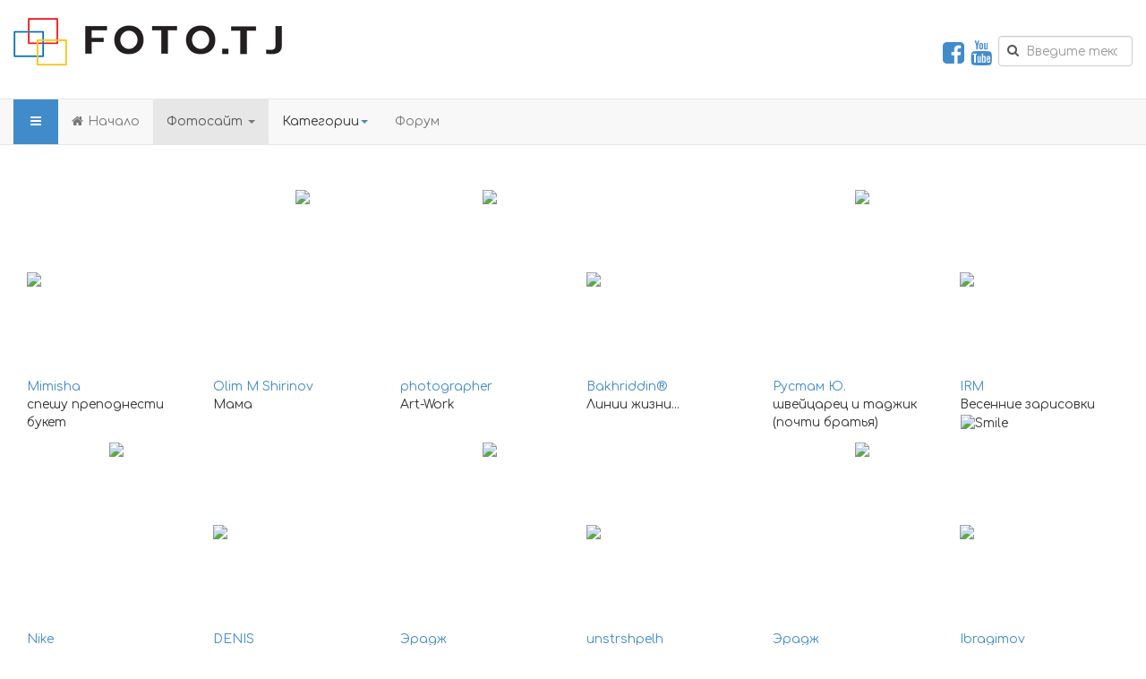

--- FILE ---
content_type: text/html; charset=utf-8
request_url: https://www.foto.tj/site/best
body_size: 7936
content:

<!DOCTYPE html>
<html lang="ru-ru" dir="ltr"
	  class='com_fototj view-best itemid-120 j31 mm-hover'>

<head>
	<base href="https://www.foto.tj/site/best" />
	<meta http-equiv="content-type" content="text/html; charset=utf-8" />
	<meta name="keywords" content="фото Таджикистан Душанбе Варзоб Памир форум барахолка объявления литература фотография конкурсы купля продажа" />
	<meta name="rights" content="Все материалы защищены законом об авторских правах. Использование только с разрешения автора." />
	<meta name="description" content="Таджикский клуб фотографов и любителей фотографии FOTO.TJ" />
	<meta name="generator" content="Joomla! - Open Source Content Management" />
	<title>Рейтинги</title>
	<link href="https://www.foto.tj/index.php?option=com_fototj&view=cooliris&type=score&format=raw" rel="alternate" type="application/rss+xml" title="RSS 2.0" />
	<link href="/templates/fototj/favicon.ico" rel="shortcut icon" type="image/vnd.microsoft.icon" />
	<link href="/t3-assets/css/css-9ff91-35530.css" rel="stylesheet" type="text/css" media="all" />
	<link href="https://www.foto.tj/components/com_fototj/css/fototj.css" rel="stylesheet" type="text/css" />
	<link href="/t3-assets/css/css-436fc-15400.css" rel="stylesheet" type="text/css" media="all" />
	<link href="https://fonts.googleapis.com/css?family=Comfortaa&subset=cyrillic,cyrillic-ext" rel="stylesheet" type="text/css" />
	<link href="https://fonts.googleapis.com/css?family=Istok+Web:400,400i,700,700i&subset=cyrillic,cyrillic-ext,latin-ext" rel="stylesheet" type="text/css" />
	<link href="/templates/fototj/css/custom.css" rel="stylesheet" type="text/css" />
	<link href="/t3-assets/css/css-3fae9-46679.css" rel="stylesheet" type="text/css" media="all" />
	<link href="/t3-assets/css/css-03eb8-70728.css" rel="stylesheet" type="text/css" media="all" />
	<link href="/t3-assets/css/css-ada1a-70728.css" rel="stylesheet" type="text/css" media="all" />
	<script type="application/json" class="joomla-script-options new">{"csrf.token":"a40aff87c26d6475800d7d5c64bb5151","system.paths":{"root":"","base":""},"system.keepalive":{"interval":3540000,"uri":"\/component\/ajax\/?format=json"}}</script>
	<script src="https://www.foto.tj/plugins/system/yvsmiley/default.js" type="text/javascript"></script>
	<script src="/media/jui/js/jquery.min.js?3c95cf21733b9607c73e7800717a75bc" type="text/javascript"></script>
	<script src="/media/jui/js/jquery-noconflict.js?3c95cf21733b9607c73e7800717a75bc" type="text/javascript"></script>
	<script src="/media/jui/js/jquery-migrate.min.js?3c95cf21733b9607c73e7800717a75bc" type="text/javascript"></script>
	<script src="/plugins/system/t3/base-bs3/bootstrap/js/bootstrap.js" type="text/javascript"></script>
	<script src="/plugins/system/t3/base-bs3/js/jquery.tap.min.js" type="text/javascript"></script>
	<script src="/plugins/system/t3/base-bs3/js/off-canvas.js" type="text/javascript"></script>
	<script src="/plugins/system/t3/base-bs3/js/script.js" type="text/javascript"></script>
	<script src="/plugins/system/t3/base-bs3/js/menu.js" type="text/javascript"></script>
	<script src="/plugins/system/t3/base-bs3/js/nav-collapse.js" type="text/javascript"></script>
	<script src="/components/com_extrawatch/js/jdownloadurl.js" type="text/javascript"></script>
	<script src="/components/com_extrawatch/js/extrawatch.js" type="text/javascript"></script>
	<script src="/components/com_extrawatch/js/heatmap/heatmap.js" type="text/javascript"></script>
	<script src="/media/system/js/core.js?3c95cf21733b9607c73e7800717a75bc" type="text/javascript"></script>
	<!--[if lt IE 9]><script src="/media/system/js/polyfill.event.js?3c95cf21733b9607c73e7800717a75bc" type="text/javascript"></script><![endif]-->
	<script src="/media/system/js/keepalive.js?3c95cf21733b9607c73e7800717a75bc" type="text/javascript"></script>
	<!--[if lt IE 9]><script src="/media/system/js/html5fallback.js?3c95cf21733b9607c73e7800717a75bc" type="text/javascript"></script><![endif]-->

	
<!-- META FOR IOS & HANDHELD -->
	<meta name="viewport" content="width=device-width, initial-scale=1.0, maximum-scale=1.0, user-scalable=no"/>
	<style type="text/stylesheet">
		@-webkit-viewport   { width: device-width; }
		@-moz-viewport      { width: device-width; }
		@-ms-viewport       { width: device-width; }
		@-o-viewport        { width: device-width; }
		@viewport           { width: device-width; }
	</style>
	<script type="text/javascript">
		//<![CDATA[
		if (navigator.userAgent.match(/IEMobile\/10\.0/)) {
			var msViewportStyle = document.createElement("style");
			msViewportStyle.appendChild(
				document.createTextNode("@-ms-viewport{width:auto!important}")
			);
			document.getElementsByTagName("head")[0].appendChild(msViewportStyle);
		}
		//]]>
	</script>
<meta name="HandheldFriendly" content="true"/>
<meta name="apple-mobile-web-app-capable" content="YES"/>
<!-- //META FOR IOS & HANDHELD -->




<!-- Le HTML5 shim and media query for IE8 support -->
<!--[if lt IE 9]>
<script src="//cdnjs.cloudflare.com/ajax/libs/html5shiv/3.7.3/html5shiv.min.js"></script>
<script type="text/javascript" src="/plugins/system/t3/base-bs3/js/respond.min.js"></script>
<![endif]-->

<!-- You can add Google Analytics here or use T3 Injection feature -->

			
</head>

<body>

<div class="t3-wrapper"> <!-- Need this wrapper for off-canvas menu. Remove if you don't use of-canvas -->

	
<!-- HEADER -->
<header id="t3-header" class="container t3-header">
	<div class="row">

		<!-- LOGO -->
		<div class="col-xs-12 col-sm-8 logo">
			<div class="logo-image logo-control">
				<a href="https://www.foto.tj/" title="FOTO.TJ">
											<img class="logo-img" src="/images/logos/fototj_logo300x54.png" alt="FOTO.TJ" />
																<img class="logo-img-sm" src="/images/logos/fototj_logo200x35.png" alt="FOTO.TJ" />
										<span>FOTO.TJ</span>
				</a>
				<small class="site-slogan"></small>
			</div>
		</div>
		<!-- //LOGO -->

					<div class="col-xs-12 col-sm-4">
									<!-- HEAD SEARCH -->
					<div class="head-search ">
						<div class="search">
	<form action="/site/best" method="post" class="form-inline form-search">
		<label for="mod-search-searchword98" class="element-invisible">Искать...</label> <input name="searchword" id="mod-search-searchword" aria-label="search" maxlength="200"  class="form-control search-query" type="search" placeholder="Введите текст для поиска..." />		<input type="hidden" name="task" value="search" />
		<input type="hidden" name="option" value="com_search" />
		<input type="hidden" name="Itemid" value="172" />
	</form>
</div>


<div class="custom"  >
	<p style="text-align: right;"><span style="font-size: 28px;">  <a href="https://www.facebook.com/wwwfototj/" target="_blank" rel="noopener noreferrer"><i class="fa fa-facebook-square"> </i></a><a href="https://www.youtube.com/channel/UC094kSLlIfiIe2i1yewztpA" target="_blank" rel="noopener noreferrer"><i class="fa fa-youtube"> </i></a> </span></p></div>

					</div>
					<!-- //HEAD SEARCH -->
				
							</div>
		
	</div>
</header>
<!-- //HEADER -->


	
<!-- MAIN NAVIGATION -->
<nav id="t3-mainnav" class="wrap navbar navbar-default t3-mainnav">
	<div class="container">

		<!-- Brand and toggle get grouped for better mobile display -->
		<div class="navbar-header">
		
											<button type="button" class="navbar-toggle" data-toggle="collapse" data-target=".t3-navbar-collapse">
					<i class="fa fa-bars"></i>
				</button>
			
							
<button class="btn btn-primary off-canvas-toggle " type="button" data-pos="left" data-nav="#t3-off-canvas" data-effect="off-canvas-effect-3">
  <i class="fa fa-bars"></i>
</button>

<!-- OFF-CANVAS SIDEBAR -->
<div id="t3-off-canvas" class="t3-off-canvas ">

  <div class="t3-off-canvas-header">
    <h2 class="t3-off-canvas-header-title">Sidebar</h2>
    <button type="button" class="close" data-dismiss="modal" aria-hidden="true">&times;</button>
  </div>

  <div class="t3-off-canvas-body">
    <div class="t3-module module " id="Mod99"><div class="module-inner"><div class="module-ct"><form action="https://www.foto.tj/cb-login" method="post" id="login-form" class="form-inline cbLoginForm">
	<input type="hidden" name="option" value="com_comprofiler" />
	<input type="hidden" name="view" value="login" />
	<input type="hidden" name="op2" value="login" />
	<input type="hidden" name="return" value="B:aHR0cHM6Ly93d3cuZm90by50ai9zaXRlL2Jlc3Q=" />
	<input type="hidden" name="message" value="0" />
	<input type="hidden" name="loginfrom" value="loginmodule" />
	<input type="hidden" name="a40aff87c26d6475800d7d5c64bb5151" value="1" />
						<div class="userdata">
			<div id="form-login-username" class="control-group">
				<div class="controls">
																		<label for="modlgn-username" class="control-label">
																	Имя пользователя															</label>
							<input id="modlgn-username" type="text" name="username" class="input-medium" size="12" />
															</div>
			</div>
			<div id="form-login-password" class="control-group">
				<div class="controls">
																		<label for="modlgn-passwd" class="control-label">
																	Пароль															</label>
							<input id="modlgn-passwd" type="password" name="passwd" class="input-medium" size="12"  />
															</div>
			</div>
										<div id="form-login-remember" class="form-group">
					<label for="modlgn-remember" class="control-label">
					<input id="modlgn-remember" type="checkbox" name="remember" class="input" value="yes" checked="checked" />
					Запомнить меня</label>
				</div>
									<div id="form-login-submit" class="control-group">
				<div class="controls">
					<p style="text-align: center">
					<button type="submit" name="Submit" class="btn btn-primary">
													<span class="cb_template cb_template_default">
								<span class="cbModuleLoginIcon fa fa-sign-in" title="Войти"></span>
							</span>
																			Войти											</button>
					</p>
				</div>
			</div>
					</div>
				<ul id="form-login-links" class="unstyled">
							<li id="form-login-forgot">
					<a href="https://www.foto.tj/cb-forgot-login">
																			Забыли данные входа?											</a>
				</li>
								</ul>
				</form>
</div></div></div>
  </div>

</div>
<!-- //OFF-CANVAS SIDEBAR -->

			
		</div>

					<div class="t3-navbar-collapse navbar-collapse collapse"></div>
		
		<div class="t3-navbar navbar-collapse collapse">
			<div  class="t3-megamenu animate fading"  data-duration="400" data-responsive="true">
<ul itemscope itemtype="http://www.schema.org/SiteNavigationElement" class="nav navbar-nav level0">
<li itemprop='name'  data-id="101" data-level="1" data-xicon="fa fa-home">
<a itemprop='url' class=""  href="/"   data-target="#"><span class="fa fa-home"></span>Начало </a>

</li>
<li itemprop='name' class="active dropdown mega" data-id="108" data-level="1">
<a itemprop='url' class=" dropdown-toggle"  href="/site"   data-target="#" data-toggle="dropdown">Фотосайт <em class="caret"></em></a>

<div class="nav-child dropdown-menu mega-dropdown-menu"  ><div class="mega-dropdown-inner">
<div class="row">
<div class="col-xs-12 mega-col-nav" data-width="12"><div class="mega-inner">
<ul itemscope itemtype="http://www.schema.org/SiteNavigationElement" class="mega-nav level1">
<li itemprop='name'  data-id="118" data-level="2">
<a itemprop='url' class=""  href="/site/new"   data-target="#">Новые фотографии </a>

</li>
<li itemprop='name' class="current active" data-id="120" data-level="2">
<a itemprop='url' class=""  href="/site/best"   data-target="#">Рейтинги </a>

</li>
<li itemprop='name'  data-id="121" data-level="2">
<a itemprop='url' class=""  href="/site/week"   data-target="#">Фото недели </a>

</li>
<li itemprop='name'  data-id="248" data-level="2">
<a itemprop='url' class=""  href="/site/contests"   data-target="#">Фотоконкурсы </a>

</li>
</ul>
</div></div>
</div>
</div></div>
</li>
<li itemprop='name' class="dropdown mega" data-id="103" data-level="1">
<span class=" dropdown-toggle separator"   data-target="#" data-toggle="dropdown"> Категории<em class="caret"></em></span>

<div class="nav-child dropdown-menu mega-dropdown-menu"  ><div class="mega-dropdown-inner">
<div class="row">
<div class="col-xs-12 mega-col-nav" data-width="12"><div class="mega-inner">
<ul itemscope itemtype="http://www.schema.org/SiteNavigationElement" class="mega-nav level1">
<li itemprop='name'  data-id="109" data-level="2">
<a itemprop='url' class=""  href="/categories/landscapes"   data-target="#">Природа </a>

</li>
<li itemprop='name'  data-id="110" data-level="2">
<a itemprop='url' class=""  href="/categories/wildlife"   data-target="#">Животный мир </a>

</li>
<li itemprop='name'  data-id="111" data-level="2">
<a itemprop='url' class=""  href="/categories/macro"   data-target="#">Макро </a>

</li>
<li itemprop='name'  data-id="112" data-level="2">
<a itemprop='url' class=""  href="/categories/people"   data-target="#">Люди </a>

</li>
<li itemprop='name'  data-id="113" data-level="2">
<a itemprop='url' class=""  href="/categories/cityscapes"   data-target="#">Город и Архитектура </a>

</li>
<li itemprop='name'  data-id="114" data-level="2">
<a itemprop='url' class=""  href="/categories/children"   data-target="#">Дети </a>

</li>
<li itemprop='name'  data-id="117" data-level="2">
<a itemprop='url' class=""  href="/categories/genre"   data-target="#">Жанр </a>

</li>
<li itemprop='name'  data-id="116" data-level="2">
<a itemprop='url' class=""  href="/categories/portraits"   data-target="#">Портреты </a>

</li>
<li itemprop='name'  data-id="169" data-level="2">
<a itemprop='url' class=""  href="/categories/sport"   data-target="#">Спорт </a>

</li>
<li itemprop='name'  data-id="115" data-level="2">
<a itemprop='url' class=""  href="/categories/art"   data-target="#">Фотоарт </a>

</li>
<li itemprop='name'  data-id="170" data-level="2">
<a itemprop='url' class=""  href="/categories/humor"   data-target="#">Юмор </a>

</li>
<li itemprop='name'  data-id="171" data-level="2">
<a itemprop='url' class=""  href="/categories/misc"   data-target="#">Остальное </a>

</li>
</ul>
</div></div>
</div>
</div></div>
</li>
<li itemprop='name'  data-id="164" data-level="1">
<a itemprop='url' class=""  href="/kunena"   data-target="#">Форум</a>

</li>
</ul>
</div>

		</div>

	</div>
</nav>
<!-- //MAIN NAVIGATION -->


	
<div class="home">

	
	
	
	
	
</div>


	

<div id="t3-mainbody" class="container t3-mainbody">
	<div class="row">

		<!-- MAIN CONTENT -->
		<div id="t3-content" class="t3-content col-xs-12">
						<div id="system-message-container">
	</div>

						

<div id="contentwrapper">
<div id="gallery-images">







<div class="container-fluid"><div class="row">
<div class="col-xs-6 col-md-4 col-lg-2"><div class="thumb"><a href="/site/image/18175"><img class="portrait" src="https://www.foto.tj/components/com_fototj/thumbs/e19c069d80a1fe5c2c82998e3793eb54.jpg" /></a></div><div class="imgtitle"><a href="/site/author/4508">Mimisha</a><br />спешу преподнести букет</div></div>
<div class="col-xs-6 col-md-4 col-lg-2"><div class="thumb"><a href="/site/image/16803"><img src="https://www.foto.tj/components/com_fototj/thumbs/0bef03614b668c1340b31b064ca74af3.jpg" /></a></div><div class="imgtitle"><a href="/site/author/307">Olim M Shirinov</a><br />Мама</div></div>
<div class="col-xs-6 col-md-4 col-lg-2"><div class="thumb"><a href="/site/image/10959"><img src="https://www.foto.tj/components/com_fototj/thumbs/eb6ea87f8989e69c4fe591315a389e48.jpg" /></a></div><div class="imgtitle"><a href="/site/author/4403">photographer</a><br />Art-Work</div></div>
<div class="col-xs-6 col-md-4 col-lg-2"><div class="thumb"><a href="/site/image/15498"><img class="portrait" src="https://www.foto.tj/components/com_fototj/thumbs/c5ef24a95c6c13dffa546f8ef2c6b780.jpg" /></a></div><div class="imgtitle"><a href="/site/author/184">Bakhriddin®</a><br />Линии жизни...</div></div>
<div class="col-xs-6 col-md-4 col-lg-2"><div class="thumb"><a href="/site/image/8187"><img src="https://www.foto.tj/components/com_fototj/thumbs/8cbf1e083fd5aa487cb9374347e97f26.jpg" /></a></div><div class="imgtitle"><a href="/site/author/4519">Рустам Ю.</a><br />швейцарец и таджик (почти братья)</div></div>
<div class="col-xs-6 col-md-4 col-lg-2"><div class="thumb"><a href="/site/image/17660"><img class="portrait" src="https://www.foto.tj/components/com_fototj/thumbs/af705916b77d14fb0cd762ee7a7e51f4.jpg" /></a></div><div class="imgtitle"><a href="/site/author/5571">IRM</a><br />Весенние зарисовки <img src="https://www.foto.tj/plugins/system/yvsmiley/fototj/emoticon_smile.gif" alt="Smile" class="yvSmiley"/></div></div>
</div></div>
<div class="container-fluid"><div class="row">
<div class="col-xs-6 col-md-4 col-lg-2"><div class="thumb"><a href="/site/image/16356"><img src="https://www.foto.tj/components/com_fototj/thumbs/2717b48eb89b5c7abb400e383615227a.jpg" /></a></div><div class="imgtitle"><a href="/site/author/5535">Nike</a><br />Курс - на шабаш!</div></div>
<div class="col-xs-6 col-md-4 col-lg-2"><div class="thumb"><a href="/site/image/18100"><img class="portrait" src="https://www.foto.tj/components/com_fototj/thumbs/3a5b5567fbca2246be3af7a1ec280fe6.jpg" /></a></div><div class="imgtitle"><a href="/site/author/259">DENIS</a><br />и падали звезды...</div></div>
<div class="col-xs-6 col-md-4 col-lg-2"><div class="thumb"><a href="/site/image/13321"><img src="https://www.foto.tj/components/com_fototj/thumbs/0b5ace13a2a58f08e5081ed8e823e317.jpg" /></a></div><div class="imgtitle"><a href="/site/author/67">Эрадж</a><br />Ночной Сарез</div></div>
<div class="col-xs-6 col-md-4 col-lg-2"><div class="thumb"><a href="/site/image/17957"><img class="portrait" src="https://www.foto.tj/components/com_fototj/thumbs/f502665644b9629e08d1a5661b06d336.jpg" /></a></div><div class="imgtitle"><a href="/site/author/1628">unstrshpelh</a><br />***</div></div>
<div class="col-xs-6 col-md-4 col-lg-2"><div class="thumb"><a href="/site/image/8801"><img src="https://www.foto.tj/components/com_fototj/thumbs/e8fb9222718e4c771398d7d9efbfe860.jpg" /></a></div><div class="imgtitle"><a href="/site/author/67">Эрадж</a><br />Валькирия</div></div>
<div class="col-xs-6 col-md-4 col-lg-2"><div class="thumb"><a href="/site/image/14872"><img class="portrait" src="https://www.foto.tj/components/com_fototj/thumbs/5f81eb94e9eef2b6a8a51f5349e164f2.jpg" /></a></div><div class="imgtitle"><a href="/site/author/4402">Ibragimov</a><br />ЖД.</div></div>
</div></div>
<div class="container-fluid"><div class="row">
<div class="col-xs-6 col-md-4 col-lg-2"><div class="thumb"><a href="/site/image/16495"><img src="https://www.foto.tj/components/com_fototj/thumbs/46ba6bb9f7bf44f1174f1c3f17943ee2.jpg" /></a></div><div class="imgtitle"><a href="/site/author/307">Olim M Shirinov</a><br />Сказочный Душанбе</div></div>
<div class="col-xs-6 col-md-4 col-lg-2"><div class="thumb"><a href="/site/image/12171"><img src="https://www.foto.tj/components/com_fototj/thumbs/185a45761eccd357fa7eee9633c61551.jpg" /></a></div><div class="imgtitle"><a href="/site/author/3595">Nurali</a><br />Наши в деревне</div></div>
<div class="col-xs-6 col-md-4 col-lg-2"><div class="thumb"><a href="/site/image/17220"><img src="https://www.foto.tj/components/com_fototj/thumbs/1e96a030d4fbcde3da71a1b5012dc0e3.jpg" /></a></div><div class="imgtitle"><a href="/site/author/3595">Nurali</a><br />Я же гововолил, что поймаем, а ты - холодно, холодно...</div></div>
<div class="col-xs-6 col-md-4 col-lg-2"><div class="thumb"><a href="/site/image/20987"><img class="portrait" src="https://www.foto.tj/components/com_fototj/thumbs/645f7a7649de845ec15fb7bb8587176c.jpg" /></a></div><div class="imgtitle"><a href="/site/author/6397">iArt  |  Ismoil Rahmatulloev</a><br />Золотая осень!</div></div>
<div class="col-xs-6 col-md-4 col-lg-2"><div class="thumb"><a href="/site/image/12370"><img class="portrait" src="https://www.foto.tj/components/com_fototj/thumbs/e459e056d02f5793c04d640cbe76f94b.jpg" /></a></div><div class="imgtitle"><a href="/site/author/4508">Mimisha</a><br />The Angel</div></div>
<div class="col-xs-6 col-md-4 col-lg-2"><div class="thumb"><a href="/site/image/18257"><img src="https://www.foto.tj/components/com_fototj/thumbs/1f3e61d0249fefba01bf48082966c0a1.jpg" /></a></div><div class="imgtitle"><a href="/site/author/4134">Karim</a><br />Мы гуляем</div></div>
</div></div>
<div class="container-fluid"><div class="row">
<div class="col-xs-6 col-md-4 col-lg-2"><div class="thumb"><a href="/site/image/15999"><img src="https://www.foto.tj/components/com_fototj/thumbs/787fe3fde0dd3df45913d38960d5cb86.jpg" /></a></div><div class="imgtitle"><a href="/site/author/259">DENIS</a><br />домик санты</div></div>
<div class="col-xs-6 col-md-4 col-lg-2"><div class="thumb"><a href="/site/image/13692"><img src="https://www.foto.tj/components/com_fototj/thumbs/61bd2cff71c161da9e60986c95294c5f.jpg" /></a></div><div class="imgtitle"><a href="/site/author/67">Эрадж</a><br />Панорама Сареза</div></div>
<div class="col-xs-6 col-md-4 col-lg-2"><div class="thumb"><a href="/site/image/12336"><img src="https://www.foto.tj/components/com_fototj/thumbs/e0d8b263dbc747d2491af3c0e26a6180.jpg" /></a></div><div class="imgtitle"><a href="/site/author/5320">MG</a><br />"Дракон"</div></div>
<div class="col-xs-6 col-md-4 col-lg-2"><div class="thumb"><a href="/site/image/12496"><img class="portrait" src="https://www.foto.tj/components/com_fototj/thumbs/57fd0d00afafeb9e5a1a3d08f0608dff.jpg" /></a></div><div class="imgtitle"><a href="/site/author/4581">Bahrom Jalilov</a><br />Fallen Angel</div></div>
<div class="col-xs-6 col-md-4 col-lg-2"><div class="thumb"><a href="/site/image/12855"><img src="https://www.foto.tj/components/com_fototj/thumbs/c4c3c9ebf470317195cb3f252d408b91.jpg" /></a></div><div class="imgtitle"><a href="/site/author/1628">unstrshpelh</a><br />Малыш и море</div></div>
<div class="col-xs-6 col-md-4 col-lg-2"><div class="thumb"><a href="/site/image/12139"><img src="https://www.foto.tj/components/com_fototj/thumbs/64b28d3a0396f1b78da416bd4e4d9035.jpg" /></a></div><div class="imgtitle"><a href="/site/author/67">Эрадж</a><br />Нурекское водохранилище</div></div>
</div></div>
<div class="container-fluid"><div class="row">
<div class="col-xs-6 col-md-4 col-lg-2"><div class="thumb"><a href="/site/image/5724"><img src="https://www.foto.tj/components/com_fototj/thumbs/55e23ab907d01462ef8aa143cb551194.jpg" /></a></div><div class="imgtitle"><a href="/site/author/1525">lika</a><br />ромашки</div></div>
<div class="col-xs-6 col-md-4 col-lg-2"><div class="thumb"><a href="/site/image/10773"><img class="portrait" src="https://www.foto.tj/components/com_fototj/thumbs/244c29549d6ebe8882fede6baccd247a.jpg" /></a></div><div class="imgtitle"><a href="/site/author/4508">Mimisha</a><br />Harley-baby</div></div>
<div class="col-xs-6 col-md-4 col-lg-2"><div class="thumb"><a href="/site/image/18538"><img src="https://www.foto.tj/components/com_fototj/thumbs/b0a87d386261caefb011ee2a02bfa4c6.jpg" /></a></div><div class="imgtitle"><a href="/site/author/5038">gass</a><br />Wooow</div></div>
<div class="col-xs-6 col-md-4 col-lg-2"><div class="thumb"><a href="/site/image/11360"><img src="https://www.foto.tj/components/com_fototj/thumbs/68c66e86910234fe3830abe63d3c359e.jpg" /></a></div><div class="imgtitle"><a href="/site/author/368">Михаил Романюк</a><br />Рушан</div></div>
<div class="col-xs-6 col-md-4 col-lg-2"><div class="thumb"><a href="/site/image/7983"><img class="portrait" src="https://www.foto.tj/components/com_fototj/thumbs/342c73cb3644e54b6c98e60ba9285ff8.jpg" /></a></div><div class="imgtitle"><a href="/site/author/1628">unstrshpelh</a><br />***</div></div>
<div class="col-xs-6 col-md-4 col-lg-2"><div class="thumb"><a href="/site/image/15177"><img src="https://www.foto.tj/components/com_fototj/thumbs/4ce913b5b4118fc1cf51dbcf06ebf483.jpg" /></a></div><div class="imgtitle"><a href="/site/author/4581">Bahrom Jalilov</a><br />***</div></div>
</div></div>
<div class="pagination"><ul class="pagination"><li class="disabled"><a>В начало</a></li><li class="disabled"><a>Назад</a></li><li class="active"><a>1</a></li><li><a title="2" href="/site/best?start=30">2</a></li><li><a title="3" href="/site/best?start=60">3</a></li><li><a title="4" href="/site/best?start=90">4</a></li><li><a title="Вперед" href="/site/best?start=30">Вперед</a></li><li><a title="В конец" href="/site/best?start=90">В конец</a></li></ul></div>

</div>
</div>







<div class="container-fluid">
  <div class="row">

<div class="col-md-4">
  <div class="panel panel-default">
    <div class="panel-heading">По оценкам</div>
    <div class="panel-body">
    <p>...</p>
  </div>
    <table class="table">
    <tr><td><a href="/site/best/score">За все время</a></td></tr><tr><td class="foto-info-1"><a href="/site/best/score/2026">2026</a></td></tr><tr><td class="foto-info-1"><a href="/site/best/score/2025">2025</a></td></tr><tr><td class="foto-info-1"><a href="/site/best/score/2024">2024</a></td></tr><tr><td class="foto-info-1"><a href="/site/best/score/2023">2023</a></td></tr><tr><td class="foto-info-1"><a href="/site/best/score/2022">2022</a></td></tr><tr><td class="foto-info-1"><a href="/site/best/score/2021">2021</a></td></tr><tr><td class="foto-info-1"><a href="/site/best/score/2020">2020</a></td></tr><tr><td class="foto-info-1"><a href="/site/best/score/2019">2019</a></td></tr><tr><td class="foto-info-1"><a href="/site/best/score/2018">2018</a></td></tr><tr><td class="foto-info-1"><a href="/site/best/score/2017">2017</a></td></tr><tr><td class="foto-info-1"><a href="/site/best/score/2016">2016</a></td></tr><tr><td class="foto-info-1"><a href="/site/best/score/2015">2015</a></td></tr><tr><td class="foto-info-1"><a href="/site/best/score/2014">2014</a></td></tr><tr><td class="foto-info-1"><a href="/site/best/score/2013">2013</a></td></tr><tr><td class="foto-info-1"><a href="/site/best/score/2012">2012</a></td></tr><tr><td class="foto-info-1"><a href="/site/best/score/2011">2011</a></td></tr><tr><td class="foto-info-1"><a href="/site/best/score/2010">2010</a></td></tr><tr><td class="foto-info-1"><a href="/site/best/score/2009">2009</a></td></tr><tr><td class="foto-info-1"><a href="/site/best/score/2008">2008</a></td></tr><tr><td class="foto-info-1"><a href="/site/best/score/2007">2007</a></td></tr><tr><td class="foto-info-1"><a href="/site/best/score/2006">2006</a></td></tr>    </table>
  </div>
</div>


<div class="col-md-4">
  <div class="panel panel-default">
    <div class="panel-heading">По количеству просмотров</div>
    <div class="panel-body">
    <p>...</p>
  </div>
    <table class="table">
    <tr><td><a href="/site/best/views">За все время</a></td></tr><tr><td class="foto-info-1"><a href="/site/best/views/2026">2026</a></td></tr><tr><td class="foto-info-1"><a href="/site/best/views/2025">2025</a></td></tr><tr><td class="foto-info-1"><a href="/site/best/views/2024">2024</a></td></tr><tr><td class="foto-info-1"><a href="/site/best/views/2023">2023</a></td></tr><tr><td class="foto-info-1"><a href="/site/best/views/2022">2022</a></td></tr><tr><td class="foto-info-1"><a href="/site/best/views/2021">2021</a></td></tr><tr><td class="foto-info-1"><a href="/site/best/views/2020">2020</a></td></tr><tr><td class="foto-info-1"><a href="/site/best/views/2019">2019</a></td></tr><tr><td class="foto-info-1"><a href="/site/best/views/2018">2018</a></td></tr><tr><td class="foto-info-1"><a href="/site/best/views/2017">2017</a></td></tr><tr><td class="foto-info-1"><a href="/site/best/views/2016">2016</a></td></tr><tr><td class="foto-info-1"><a href="/site/best/views/2015">2015</a></td></tr><tr><td class="foto-info-1"><a href="/site/best/views/2014">2014</a></td></tr><tr><td class="foto-info-1"><a href="/site/best/views/2013">2013</a></td></tr><tr><td class="foto-info-1"><a href="/site/best/views/2012">2012</a></td></tr><tr><td class="foto-info-1"><a href="/site/best/views/2011">2011</a></td></tr><tr><td class="foto-info-1"><a href="/site/best/views/2010">2010</a></td></tr><tr><td class="foto-info-1"><a href="/site/best/views/2009">2009</a></td></tr><tr><td class="foto-info-1"><a href="/site/best/views/2008">2008</a></td></tr><tr><td class="foto-info-1"><a href="/site/best/views/2007">2007</a></td></tr><tr><td class="foto-info-1"><a href="/site/best/views/2006">2006</a></td></tr>    </table>
  </div>
</div>



<div class="col-md-4">
  <div class="panel panel-default">
    <div class="panel-heading">По количеству комментариев</div>
    <div class="panel-body">
    <p>...</p>
  </div>
    <table class="table">
    <tr><td><a href="/site/best/comments">За все время</a></td></tr><tr><td class="foto-info-1"><a href="/site/best/comments/2026">2026</a></td></tr><tr><td class="foto-info-1"><a href="/site/best/comments/2025">2025</a></td></tr><tr><td class="foto-info-1"><a href="/site/best/comments/2024">2024</a></td></tr><tr><td class="foto-info-1"><a href="/site/best/comments/2023">2023</a></td></tr><tr><td class="foto-info-1"><a href="/site/best/comments/2022">2022</a></td></tr><tr><td class="foto-info-1"><a href="/site/best/comments/2021">2021</a></td></tr><tr><td class="foto-info-1"><a href="/site/best/comments/2020">2020</a></td></tr><tr><td class="foto-info-1"><a href="/site/best/comments/2019">2019</a></td></tr><tr><td class="foto-info-1"><a href="/site/best/comments/2018">2018</a></td></tr><tr><td class="foto-info-1"><a href="/site/best/comments/2017">2017</a></td></tr><tr><td class="foto-info-1"><a href="/site/best/comments/2016">2016</a></td></tr><tr><td class="foto-info-1"><a href="/site/best/comments/2015">2015</a></td></tr><tr><td class="foto-info-1"><a href="/site/best/comments/2014">2014</a></td></tr><tr><td class="foto-info-1"><a href="/site/best/comments/2013">2013</a></td></tr><tr><td class="foto-info-1"><a href="/site/best/comments/2012">2012</a></td></tr><tr><td class="foto-info-1"><a href="/site/best/comments/2011">2011</a></td></tr><tr><td class="foto-info-1"><a href="/site/best/comments/2010">2010</a></td></tr><tr><td class="foto-info-1"><a href="/site/best/comments/2009">2009</a></td></tr><tr><td class="foto-info-1"><a href="/site/best/comments/2008">2008</a></td></tr><tr><td class="foto-info-1"><a href="/site/best/comments/2007">2007</a></td></tr><tr><td class="foto-info-1"><a href="/site/best/comments/2006">2006</a></td></tr>    </table>
  </div>
</div>


</div>
</div>








		</div>
		<!-- //MAIN CONTENT -->

	</div>
</div> 

		

	 


	
<!-- FOOTER -->
<footer id="t3-footer" class="wrap t3-footer">

	
	<section class="t3-copyright">
		<div class="container">
			<div class="row">
				<div class="col-md-12 copyright ">
					

<div class="custom"  >
	<p class="text-center">Все права на опубликованные фото принадлежат исключительно автору фотографии. При использовании материалов сайта гиперссылка сайт foto.tj обязательна. Использование фотографий возможно только с согласия автора фотографии.</p>
<p class="text-center">© Все права защищены.</p></div>
<script type="text/javascript" id="extraWatchAgent">

		var extraWatchAjaxLink = "%2F%3Foption%3Dcom_ajax%26module%3Dextrawatch_agent%26format%3Draw%26origin%3Dfrontend%26ewToken%3D9378eb286e6ea6a070e857b46bf8ae69e9903fc9%26task%3Dajax%26action%3D";

		var extraWatchLiveSite = "%2F";

		var extraWatchEnv = "ExtraWatchJoomlaEnv";

        (function() {

        var ew = document.createElement('script');
        ew.type = 'text/javascript'; ew.async = true;

        ew.src = "/components/com_extrawatch/js/agent.js?env=ExtraWatchJoomlaEnv&rand="+ Math.random();
        var s = document.getElementsByTagName('script')[0]; s.parentNode.insertBefore(ew, s);

        })();

        </script>
        
				</div>
							</div>
		</div>
	</section>

</footer>
<!-- //FOOTER -->

</div>

<noscript><strong>JavaScript is currently disabled.</strong>Please enable it for a better experience of <a href="http://2glux.com/projects/jumi">Jumi</a>.</noscript></body>
</html>

--- FILE ---
content_type: text/css
request_url: https://www.foto.tj/t3-assets/css/css-03eb8-70728.css
body_size: 231280
content:


/*===============================
https://www.foto.tj/components/com_comprofiler/plugin/templates/default/bootstrap.css?v=feda356fe13d6025
================================================================================*/
:root{--blue:#007bff;--indigo:#6610f2;--purple:#6f42c1;--pink:#e83e8c;--red:#dc3545;--orange:#fd7e14;--yellow:#ffc107;--green:#28a745;--teal:#20c997;--cyan:#17a2b8;--white:#fff;--gray:#6c757d;--gray-dark:#343a40;--primary:#007bff;--secondary:#6c757d;--success:#28a745;--info:#17a2b8;--warning:#ffc107;--danger:#dc3545;--light:#f8f9fa;--dark:#343a40;--breakpoint-xs:0;--breakpoint-sm:576px;--breakpoint-md:768px;--breakpoint-lg:992px;--breakpoint-xl:1200px;--font-family-sans-serif:-apple-system,BlinkMacSystemFont,"Segoe UI",Roboto,"Helvetica Neue",Arial,"Noto Sans","Liberation Sans",sans-serif,"Apple Color Emoji","Segoe UI Emoji","Segoe UI Symbol","Noto Color Emoji";--font-family-monospace:SFMono-Regular,Menlo,Monaco,Consolas,"Liberation Mono","Courier New",monospace}.cb_template{font-family:-apple-system,BlinkMacSystemFont,"Segoe UI",Roboto,"Helvetica Neue",Arial,"Noto Sans","Liberation Sans",sans-serif,"Apple Color Emoji","Segoe UI Emoji","Segoe UI Symbol","Noto Color Emoji";font-size:1rem;font-weight:400;line-height:1.5}.cb_template *,.cb_template *::before,.cb_template *::after{box-sizing:border-box}.cb_template html{font-family:sans-serif;line-height:1.15;-webkit-text-size-adjust:100%;-webkit-tap-highlight-color:rgba(0,0,0,0)}.cb_template article,.cb_template aside,.cb_template figcaption,.cb_template figure,.cb_template footer,.cb_template header,.cb_template hgroup,.cb_template main,.cb_template nav,.cb_template section{display:block}.cb_template body{margin:0;font-family:-apple-system,BlinkMacSystemFont,"Segoe UI",Roboto,"Helvetica Neue",Arial,"Noto Sans","Liberation Sans",sans-serif,"Apple Color Emoji","Segoe UI Emoji","Segoe UI Symbol","Noto Color Emoji";font-size:1rem;font-weight:400;line-height:1.5;color:#212529;text-align:left;background-color:#fff}.cb_template [tabindex="-1"]:focus:not(:focus-visible){outline:0 !important}.cb_template hr{box-sizing:content-box;height:0;overflow:visible}.cb_template h1,.cb_template h2,.cb_template h3,.cb_template h4,.cb_template h5,.cb_template h6{margin-top:0;margin-bottom:0.5rem}.cb_template p{margin-top:0;margin-bottom:1rem}.cb_template abbr[title],.cb_template abbr[data-original-title]{text-decoration:underline;-webkit-text-decoration:underline dotted;text-decoration:underline dotted;cursor:help;border-bottom:0;-webkit-text-decoration-skip-ink:none;text-decoration-skip-ink:none}.cb_template address{margin-bottom:1rem;font-style:normal;line-height:inherit}.cb_template ol,.cb_template ul,.cb_template dl{margin-top:0;margin-bottom:1rem}.cb_template ol ol,.cb_template ul ul,.cb_template ol ul,.cb_template ul ol{margin-bottom:0}.cb_template dt{font-weight:700}.cb_template dd{margin-bottom:.5rem;margin-left:0}.cb_template blockquote{margin:0 0 1rem}.cb_template b,.cb_template strong{font-weight:bolder}.cb_template small{font-size:80%}.cb_template sub,.cb_template sup{position:relative;font-size:75%;line-height:0;vertical-align:baseline}.cb_template sub{bottom:-.25em}.cb_template sup{top:-.5em}.cb_template a{color:#007bff;text-decoration:none;background-color:transparent}.cb_template a:hover{color:#0056b3;text-decoration:underline}.cb_template a:not([href]):not([class]){color:inherit;text-decoration:none}.cb_template a:not([href]):not([class]):hover{color:inherit;text-decoration:none}.cb_template pre,.cb_template code,.cb_template kbd,.cb_template samp{font-family:SFMono-Regular,Menlo,Monaco,Consolas,"Liberation Mono","Courier New",monospace;font-size:1em}.cb_template pre{margin-top:0;margin-bottom:1rem;overflow:auto;-ms-overflow-style:scrollbar}.cb_template figure{margin:0 0 1rem}.cb_template img{vertical-align:middle;border-style:none}.cb_template svg{overflow:hidden;vertical-align:middle}.cb_template table{border-collapse:collapse}.cb_template caption{padding-top:0.75rem;padding-bottom:0.75rem;color:#6c757d;text-align:left;caption-side:bottom}.cb_template th{text-align:inherit;text-align:-webkit-match-parent}.cb_template label{display:inline-block;margin-bottom:0.5rem}.cb_template button{border-radius:0}.cb_template button:focus:not(:focus-visible){outline:0}.cb_template input,.cb_template button,.cb_template select,.cb_template optgroup,.cb_template textarea{margin:0;font-family:inherit;font-size:inherit;line-height:inherit}.cb_template button,.cb_template input{overflow:visible}.cb_template button,.cb_template select{text-transform:none}.cb_template [role="button"]{cursor:pointer}.cb_template select{word-wrap:normal}.cb_template button,.cb_template [type="button"],.cb_template [type="reset"],.cb_template [type="submit"]{-webkit-appearance:button}.cb_template button:not(:disabled),.cb_template [type="button"]:not(:disabled),.cb_template [type="reset"]:not(:disabled),.cb_template [type="submit"]:not(:disabled){cursor:pointer}.cb_template button::-moz-focus-inner,.cb_template [type="button"]::-moz-focus-inner,.cb_template [type="reset"]::-moz-focus-inner,.cb_template [type="submit"]::-moz-focus-inner{padding:0;border-style:none}.cb_template input[type="radio"],.cb_template input[type="checkbox"]{box-sizing:border-box;padding:0}.cb_template textarea{overflow:auto;resize:vertical}.cb_template fieldset{min-width:0;padding:0;margin:0;border:0}.cb_template legend{display:block;width:100%;max-width:100%;padding:0;margin-bottom:.5rem;font-size:1.5rem;line-height:inherit;color:inherit;white-space:normal}.cb_template progress{vertical-align:baseline}.cb_template [type="number"]::-webkit-inner-spin-button,.cb_template [type="number"]::-webkit-outer-spin-button{height:auto}.cb_template [type="search"]{outline-offset:-2px;-webkit-appearance:none}.cb_template [type="search"]::-webkit-search-decoration{-webkit-appearance:none}.cb_template ::-webkit-file-upload-button{font:inherit;-webkit-appearance:button}.cb_template output{display:inline-block}.cb_template summary{display:list-item;cursor:pointer}.cb_template template{display:none}.cb_template [hidden]{display:none !important}.cb_template h1,.cb_template h2,.cb_template h3,.cb_template h4,.cb_template h5,.cb_template h6,.cb_template .h1,.cb_template .h2,.cb_template .h3,.cb_template .h4,.cb_template .h5,.cb_template .h6{margin-bottom:0.5rem;font-weight:500;line-height:1.2}.cb_template h1,.cb_template .h1{font-size:2.5rem}.cb_template h2,.cb_template .h2{font-size:2rem}.cb_template h3,.cb_template .h3{font-size:1.75rem}.cb_template h4,.cb_template .h4{font-size:1.5rem}.cb_template h5,.cb_template .h5{font-size:1.25rem}.cb_template h6,.cb_template .h6{font-size:1rem}.cb_template .lead{font-size:1.25rem;font-weight:300}.cb_template .display-1{font-size:6rem;font-weight:300;line-height:1.2}.cb_template .display-2{font-size:5.5rem;font-weight:300;line-height:1.2}.cb_template .display-3{font-size:4.5rem;font-weight:300;line-height:1.2}.cb_template .display-4{font-size:3.5rem;font-weight:300;line-height:1.2}.cb_template hr{margin-top:1rem;margin-bottom:1rem;border:0;border-top:1px solid rgba(0,0,0,0.1)}.cb_template small,.cb_template .small{font-size:80%;font-weight:400}.cb_template mark,.cb_template .mark{padding:0.2em;background-color:#fcf8e3}.cb_template .list-unstyled{padding-left:0;list-style:none}.cb_template .list-inline{padding-left:0;list-style:none}.cb_template .list-inline-item{display:inline-block}.cb_template .list-inline-item:not(:last-child){margin-right:0.5rem}.cb_template .initialism{font-size:90%;text-transform:uppercase}.cb_template .blockquote{margin-bottom:1rem;font-size:1.25rem}.cb_template .blockquote-footer{display:block;font-size:80%;color:#6c757d}.cb_template .blockquote-footer::before{content:"\2014\00A0"}.cb_template .img-fluid{max-width:100%;height:auto}.cb_template .img-thumbnail{padding:0.25rem;background-color:#fff;border:1px solid #dee2e6;border-radius:0.25rem;max-width:100%;height:auto}.cb_template .figure{display:inline-block}.cb_template .figure-img{margin-bottom:0.5rem;line-height:1}.cb_template .figure-caption{font-size:90%;color:#6c757d}.cb_template code{font-size:87.5%;color:#e83e8c;word-wrap:break-word}a > .cb_template code{color:inherit}.cb_template kbd{padding:0.2rem 0.4rem;font-size:87.5%;color:#fff;background-color:#212529;border-radius:0.2rem}.cb_template kbd kbd{padding:0;font-size:100%;font-weight:700}.cb_template pre{display:block;font-size:87.5%;color:#212529}.cb_template pre code{font-size:inherit;color:inherit;word-break:normal}.cb_template .pre-scrollable{max-height:340px;overflow-y:scroll}.cb_template .container,.cb_template .container-fluid,.cb_template .container-sm,.cb_template .container-md,.cb_template .container-lg,.cb_template .container-xl{width:100%;padding-right:15px;padding-left:15px;margin-right:auto;margin-left:auto}@media (min-width:576px){.cb_template .container,.cb_template .container-sm{max-width:540px}}@media (min-width:768px){.cb_template .container,.cb_template .container-sm,.cb_template .container-md{max-width:720px}}@media (min-width:992px){.cb_template .container,.cb_template .container-sm,.cb_template .container-md,.cb_template .container-lg{max-width:960px}}@media (min-width:1200px){.cb_template .container,.cb_template .container-sm,.cb_template .container-md,.cb_template .container-lg,.cb_template .container-xl{max-width:1140px}}.cb_template .row{display:flex;flex-wrap:wrap;margin-right:-15px;margin-left:-15px}.cb_template .no-gutters{margin-right:0;margin-left:0}.cb_template .no-gutters > .col,.cb_template .no-gutters > [class*="col-"]{padding-right:0;padding-left:0}.cb_template .col-1,.cb_template .col-2,.cb_template .col-3,.cb_template .col-4,.cb_template .col-5,.cb_template .col-6,.cb_template .col-7,.cb_template .col-8,.cb_template .col-9,.cb_template .col-10,.cb_template .col-11,.cb_template .col-12,.cb_template .col,.cb_template .col-auto,.cb_template .col-sm-1,.cb_template .col-sm-2,.cb_template .col-sm-3,.cb_template .col-sm-4,.cb_template .col-sm-5,.cb_template .col-sm-6,.cb_template .col-sm-7,.cb_template .col-sm-8,.cb_template .col-sm-9,.cb_template .col-sm-10,.cb_template .col-sm-11,.cb_template .col-sm-12,.cb_template .col-sm,.cb_template .col-sm-auto,.cb_template .col-md-1,.cb_template .col-md-2,.cb_template .col-md-3,.cb_template .col-md-4,.cb_template .col-md-5,.cb_template .col-md-6,.cb_template .col-md-7,.cb_template .col-md-8,.cb_template .col-md-9,.cb_template .col-md-10,.cb_template .col-md-11,.cb_template .col-md-12,.cb_template .col-md,.cb_template .col-md-auto,.cb_template .col-lg-1,.cb_template .col-lg-2,.cb_template .col-lg-3,.cb_template .col-lg-4,.cb_template .col-lg-5,.cb_template .col-lg-6,.cb_template .col-lg-7,.cb_template .col-lg-8,.cb_template .col-lg-9,.cb_template .col-lg-10,.cb_template .col-lg-11,.cb_template .col-lg-12,.cb_template .col-lg,.cb_template .col-lg-auto,.cb_template .col-xl-1,.cb_template .col-xl-2,.cb_template .col-xl-3,.cb_template .col-xl-4,.cb_template .col-xl-5,.cb_template .col-xl-6,.cb_template .col-xl-7,.cb_template .col-xl-8,.cb_template .col-xl-9,.cb_template .col-xl-10,.cb_template .col-xl-11,.cb_template .col-xl-12,.cb_template .col-xl,.cb_template .col-xl-auto{position:relative;width:100%;padding-right:15px;padding-left:15px}.cb_template .col{flex-basis:0;flex-grow:1;max-width:100%}.cb_template .row-cols-1 > *{flex:0 0 100%;max-width:100%}.cb_template .row-cols-2 > *{flex:0 0 50%;max-width:50%}.cb_template .row-cols-3 > *{flex:0 0 33.33333333%;max-width:33.33333333%}.cb_template .row-cols-4 > *{flex:0 0 25%;max-width:25%}.cb_template .row-cols-5 > *{flex:0 0 20%;max-width:20%}.cb_template .row-cols-6 > *{flex:0 0 16.66666667%;max-width:16.66666667%}.cb_template .col-auto{flex:0 0 auto;width:auto;max-width:100%}.cb_template .col-1{flex:0 0 8.33333333%;max-width:8.33333333%}.cb_template .col-2{flex:0 0 16.66666667%;max-width:16.66666667%}.cb_template .col-3{flex:0 0 25%;max-width:25%}.cb_template .col-4{flex:0 0 33.33333333%;max-width:33.33333333%}.cb_template .col-5{flex:0 0 41.66666667%;max-width:41.66666667%}.cb_template .col-6{flex:0 0 50%;max-width:50%}.cb_template .col-7{flex:0 0 58.33333333%;max-width:58.33333333%}.cb_template .col-8{flex:0 0 66.66666667%;max-width:66.66666667%}.cb_template .col-9{flex:0 0 75%;max-width:75%}.cb_template .col-10{flex:0 0 83.33333333%;max-width:83.33333333%}.cb_template .col-11{flex:0 0 91.66666667%;max-width:91.66666667%}.cb_template .col-12{flex:0 0 100%;max-width:100%}.cb_template .order-first{order:-1}.cb_template .order-last{order:13}.cb_template .order-0{order:0}.cb_template .order-1{order:1}.cb_template .order-2{order:2}.cb_template .order-3{order:3}.cb_template .order-4{order:4}.cb_template .order-5{order:5}.cb_template .order-6{order:6}.cb_template .order-7{order:7}.cb_template .order-8{order:8}.cb_template .order-9{order:9}.cb_template .order-10{order:10}.cb_template .order-11{order:11}.cb_template .order-12{order:12}.cb_template .offset-1{margin-left:8.33333333%}.cb_template .offset-2{margin-left:16.66666667%}.cb_template .offset-3{margin-left:25%}.cb_template .offset-4{margin-left:33.33333333%}.cb_template .offset-5{margin-left:41.66666667%}.cb_template .offset-6{margin-left:50%}.cb_template .offset-7{margin-left:58.33333333%}.cb_template .offset-8{margin-left:66.66666667%}.cb_template .offset-9{margin-left:75%}.cb_template .offset-10{margin-left:83.33333333%}.cb_template .offset-11{margin-left:91.66666667%}@media (min-width:576px){.cb_template .col-sm{flex-basis:0;flex-grow:1;max-width:100%}.cb_template .row-cols-sm-1 > *{flex:0 0 100%;max-width:100%}.cb_template .row-cols-sm-2 > *{flex:0 0 50%;max-width:50%}.cb_template .row-cols-sm-3 > *{flex:0 0 33.33333333%;max-width:33.33333333%}.cb_template .row-cols-sm-4 > *{flex:0 0 25%;max-width:25%}.cb_template .row-cols-sm-5 > *{flex:0 0 20%;max-width:20%}.cb_template .row-cols-sm-6 > *{flex:0 0 16.66666667%;max-width:16.66666667%}.cb_template .col-sm-auto{flex:0 0 auto;width:auto;max-width:100%}.cb_template .col-sm-1{flex:0 0 8.33333333%;max-width:8.33333333%}.cb_template .col-sm-2{flex:0 0 16.66666667%;max-width:16.66666667%}.cb_template .col-sm-3{flex:0 0 25%;max-width:25%}.cb_template .col-sm-4{flex:0 0 33.33333333%;max-width:33.33333333%}.cb_template .col-sm-5{flex:0 0 41.66666667%;max-width:41.66666667%}.cb_template .col-sm-6{flex:0 0 50%;max-width:50%}.cb_template .col-sm-7{flex:0 0 58.33333333%;max-width:58.33333333%}.cb_template .col-sm-8{flex:0 0 66.66666667%;max-width:66.66666667%}.cb_template .col-sm-9{flex:0 0 75%;max-width:75%}.cb_template .col-sm-10{flex:0 0 83.33333333%;max-width:83.33333333%}.cb_template .col-sm-11{flex:0 0 91.66666667%;max-width:91.66666667%}.cb_template .col-sm-12{flex:0 0 100%;max-width:100%}.cb_template .order-sm-first{order:-1}.cb_template .order-sm-last{order:13}.cb_template .order-sm-0{order:0}.cb_template .order-sm-1{order:1}.cb_template .order-sm-2{order:2}.cb_template .order-sm-3{order:3}.cb_template .order-sm-4{order:4}.cb_template .order-sm-5{order:5}.cb_template .order-sm-6{order:6}.cb_template .order-sm-7{order:7}.cb_template .order-sm-8{order:8}.cb_template .order-sm-9{order:9}.cb_template .order-sm-10{order:10}.cb_template .order-sm-11{order:11}.cb_template .order-sm-12{order:12}.cb_template .offset-sm-0{margin-left:0}.cb_template .offset-sm-1{margin-left:8.33333333%}.cb_template .offset-sm-2{margin-left:16.66666667%}.cb_template .offset-sm-3{margin-left:25%}.cb_template .offset-sm-4{margin-left:33.33333333%}.cb_template .offset-sm-5{margin-left:41.66666667%}.cb_template .offset-sm-6{margin-left:50%}.cb_template .offset-sm-7{margin-left:58.33333333%}.cb_template .offset-sm-8{margin-left:66.66666667%}.cb_template .offset-sm-9{margin-left:75%}.cb_template .offset-sm-10{margin-left:83.33333333%}.cb_template .offset-sm-11{margin-left:91.66666667%}}@media (min-width:768px){.cb_template .col-md{flex-basis:0;flex-grow:1;max-width:100%}.cb_template .row-cols-md-1 > *{flex:0 0 100%;max-width:100%}.cb_template .row-cols-md-2 > *{flex:0 0 50%;max-width:50%}.cb_template .row-cols-md-3 > *{flex:0 0 33.33333333%;max-width:33.33333333%}.cb_template .row-cols-md-4 > *{flex:0 0 25%;max-width:25%}.cb_template .row-cols-md-5 > *{flex:0 0 20%;max-width:20%}.cb_template .row-cols-md-6 > *{flex:0 0 16.66666667%;max-width:16.66666667%}.cb_template .col-md-auto{flex:0 0 auto;width:auto;max-width:100%}.cb_template .col-md-1{flex:0 0 8.33333333%;max-width:8.33333333%}.cb_template .col-md-2{flex:0 0 16.66666667%;max-width:16.66666667%}.cb_template .col-md-3{flex:0 0 25%;max-width:25%}.cb_template .col-md-4{flex:0 0 33.33333333%;max-width:33.33333333%}.cb_template .col-md-5{flex:0 0 41.66666667%;max-width:41.66666667%}.cb_template .col-md-6{flex:0 0 50%;max-width:50%}.cb_template .col-md-7{flex:0 0 58.33333333%;max-width:58.33333333%}.cb_template .col-md-8{flex:0 0 66.66666667%;max-width:66.66666667%}.cb_template .col-md-9{flex:0 0 75%;max-width:75%}.cb_template .col-md-10{flex:0 0 83.33333333%;max-width:83.33333333%}.cb_template .col-md-11{flex:0 0 91.66666667%;max-width:91.66666667%}.cb_template .col-md-12{flex:0 0 100%;max-width:100%}.cb_template .order-md-first{order:-1}.cb_template .order-md-last{order:13}.cb_template .order-md-0{order:0}.cb_template .order-md-1{order:1}.cb_template .order-md-2{order:2}.cb_template .order-md-3{order:3}.cb_template .order-md-4{order:4}.cb_template .order-md-5{order:5}.cb_template .order-md-6{order:6}.cb_template .order-md-7{order:7}.cb_template .order-md-8{order:8}.cb_template .order-md-9{order:9}.cb_template .order-md-10{order:10}.cb_template .order-md-11{order:11}.cb_template .order-md-12{order:12}.cb_template .offset-md-0{margin-left:0}.cb_template .offset-md-1{margin-left:8.33333333%}.cb_template .offset-md-2{margin-left:16.66666667%}.cb_template .offset-md-3{margin-left:25%}.cb_template .offset-md-4{margin-left:33.33333333%}.cb_template .offset-md-5{margin-left:41.66666667%}.cb_template .offset-md-6{margin-left:50%}.cb_template .offset-md-7{margin-left:58.33333333%}.cb_template .offset-md-8{margin-left:66.66666667%}.cb_template .offset-md-9{margin-left:75%}.cb_template .offset-md-10{margin-left:83.33333333%}.cb_template .offset-md-11{margin-left:91.66666667%}}@media (min-width:992px){.cb_template .col-lg{flex-basis:0;flex-grow:1;max-width:100%}.cb_template .row-cols-lg-1 > *{flex:0 0 100%;max-width:100%}.cb_template .row-cols-lg-2 > *{flex:0 0 50%;max-width:50%}.cb_template .row-cols-lg-3 > *{flex:0 0 33.33333333%;max-width:33.33333333%}.cb_template .row-cols-lg-4 > *{flex:0 0 25%;max-width:25%}.cb_template .row-cols-lg-5 > *{flex:0 0 20%;max-width:20%}.cb_template .row-cols-lg-6 > *{flex:0 0 16.66666667%;max-width:16.66666667%}.cb_template .col-lg-auto{flex:0 0 auto;width:auto;max-width:100%}.cb_template .col-lg-1{flex:0 0 8.33333333%;max-width:8.33333333%}.cb_template .col-lg-2{flex:0 0 16.66666667%;max-width:16.66666667%}.cb_template .col-lg-3{flex:0 0 25%;max-width:25%}.cb_template .col-lg-4{flex:0 0 33.33333333%;max-width:33.33333333%}.cb_template .col-lg-5{flex:0 0 41.66666667%;max-width:41.66666667%}.cb_template .col-lg-6{flex:0 0 50%;max-width:50%}.cb_template .col-lg-7{flex:0 0 58.33333333%;max-width:58.33333333%}.cb_template .col-lg-8{flex:0 0 66.66666667%;max-width:66.66666667%}.cb_template .col-lg-9{flex:0 0 75%;max-width:75%}.cb_template .col-lg-10{flex:0 0 83.33333333%;max-width:83.33333333%}.cb_template .col-lg-11{flex:0 0 91.66666667%;max-width:91.66666667%}.cb_template .col-lg-12{flex:0 0 100%;max-width:100%}.cb_template .order-lg-first{order:-1}.cb_template .order-lg-last{order:13}.cb_template .order-lg-0{order:0}.cb_template .order-lg-1{order:1}.cb_template .order-lg-2{order:2}.cb_template .order-lg-3{order:3}.cb_template .order-lg-4{order:4}.cb_template .order-lg-5{order:5}.cb_template .order-lg-6{order:6}.cb_template .order-lg-7{order:7}.cb_template .order-lg-8{order:8}.cb_template .order-lg-9{order:9}.cb_template .order-lg-10{order:10}.cb_template .order-lg-11{order:11}.cb_template .order-lg-12{order:12}.cb_template .offset-lg-0{margin-left:0}.cb_template .offset-lg-1{margin-left:8.33333333%}.cb_template .offset-lg-2{margin-left:16.66666667%}.cb_template .offset-lg-3{margin-left:25%}.cb_template .offset-lg-4{margin-left:33.33333333%}.cb_template .offset-lg-5{margin-left:41.66666667%}.cb_template .offset-lg-6{margin-left:50%}.cb_template .offset-lg-7{margin-left:58.33333333%}.cb_template .offset-lg-8{margin-left:66.66666667%}.cb_template .offset-lg-9{margin-left:75%}.cb_template .offset-lg-10{margin-left:83.33333333%}.cb_template .offset-lg-11{margin-left:91.66666667%}}@media (min-width:1200px){.cb_template .col-xl{flex-basis:0;flex-grow:1;max-width:100%}.cb_template .row-cols-xl-1 > *{flex:0 0 100%;max-width:100%}.cb_template .row-cols-xl-2 > *{flex:0 0 50%;max-width:50%}.cb_template .row-cols-xl-3 > *{flex:0 0 33.33333333%;max-width:33.33333333%}.cb_template .row-cols-xl-4 > *{flex:0 0 25%;max-width:25%}.cb_template .row-cols-xl-5 > *{flex:0 0 20%;max-width:20%}.cb_template .row-cols-xl-6 > *{flex:0 0 16.66666667%;max-width:16.66666667%}.cb_template .col-xl-auto{flex:0 0 auto;width:auto;max-width:100%}.cb_template .col-xl-1{flex:0 0 8.33333333%;max-width:8.33333333%}.cb_template .col-xl-2{flex:0 0 16.66666667%;max-width:16.66666667%}.cb_template .col-xl-3{flex:0 0 25%;max-width:25%}.cb_template .col-xl-4{flex:0 0 33.33333333%;max-width:33.33333333%}.cb_template .col-xl-5{flex:0 0 41.66666667%;max-width:41.66666667%}.cb_template .col-xl-6{flex:0 0 50%;max-width:50%}.cb_template .col-xl-7{flex:0 0 58.33333333%;max-width:58.33333333%}.cb_template .col-xl-8{flex:0 0 66.66666667%;max-width:66.66666667%}.cb_template .col-xl-9{flex:0 0 75%;max-width:75%}.cb_template .col-xl-10{flex:0 0 83.33333333%;max-width:83.33333333%}.cb_template .col-xl-11{flex:0 0 91.66666667%;max-width:91.66666667%}.cb_template .col-xl-12{flex:0 0 100%;max-width:100%}.cb_template .order-xl-first{order:-1}.cb_template .order-xl-last{order:13}.cb_template .order-xl-0{order:0}.cb_template .order-xl-1{order:1}.cb_template .order-xl-2{order:2}.cb_template .order-xl-3{order:3}.cb_template .order-xl-4{order:4}.cb_template .order-xl-5{order:5}.cb_template .order-xl-6{order:6}.cb_template .order-xl-7{order:7}.cb_template .order-xl-8{order:8}.cb_template .order-xl-9{order:9}.cb_template .order-xl-10{order:10}.cb_template .order-xl-11{order:11}.cb_template .order-xl-12{order:12}.cb_template .offset-xl-0{margin-left:0}.cb_template .offset-xl-1{margin-left:8.33333333%}.cb_template .offset-xl-2{margin-left:16.66666667%}.cb_template .offset-xl-3{margin-left:25%}.cb_template .offset-xl-4{margin-left:33.33333333%}.cb_template .offset-xl-5{margin-left:41.66666667%}.cb_template .offset-xl-6{margin-left:50%}.cb_template .offset-xl-7{margin-left:58.33333333%}.cb_template .offset-xl-8{margin-left:66.66666667%}.cb_template .offset-xl-9{margin-left:75%}.cb_template .offset-xl-10{margin-left:83.33333333%}.cb_template .offset-xl-11{margin-left:91.66666667%}}.cb_template .table{width:100%;margin-bottom:1rem;color:#212529}.cb_template .table th,.cb_template .table td{padding:0.75rem;vertical-align:top;border-top:1px solid #dee2e6}.cb_template .table thead th{vertical-align:bottom;border-bottom:2px solid #dee2e6}.cb_template .table tbody + tbody{border-top:2px solid #dee2e6}.cb_template .table-sm th,.cb_template .table-sm td{padding:0.3rem}.cb_template .table-bordered{border:1px solid #dee2e6}.cb_template .table-bordered th,.cb_template .table-bordered td{border:1px solid #dee2e6}.cb_template .table-bordered thead th,.cb_template .table-bordered thead td{border-bottom-width:2px}.cb_template .table-borderless th,.cb_template .table-borderless td,.cb_template .table-borderless thead th,.cb_template .table-borderless tbody + tbody{border:0}.cb_template .table-striped tbody tr:nth-of-type(odd){background-color:rgba(0,0,0,0.05)}.cb_template .table-hover tbody tr:hover{color:#212529;background-color:rgba(0,0,0,0.075)}.cb_template .table-primary,.cb_template .table-primary > th,.cb_template .table-primary > td{background-color:#b8daff}.cb_template .table-primary th,.cb_template .table-primary td,.cb_template .table-primary thead th,.cb_template .table-primary tbody + tbody{border-color:#7abaff}.cb_template .table-hover .table-primary:hover{background-color:#9fcdff}.cb_template .table-hover .table-primary:hover > td,.cb_template .table-hover .table-primary:hover > th{background-color:#9fcdff}.cb_template .table-secondary,.cb_template .table-secondary > th,.cb_template .table-secondary > td{background-color:#d6d8db}.cb_template .table-secondary th,.cb_template .table-secondary td,.cb_template .table-secondary thead th,.cb_template .table-secondary tbody + tbody{border-color:#b3b7bb}.cb_template .table-hover .table-secondary:hover{background-color:#c8cbcf}.cb_template .table-hover .table-secondary:hover > td,.cb_template .table-hover .table-secondary:hover > th{background-color:#c8cbcf}.cb_template .table-success,.cb_template .table-success > th,.cb_template .table-success > td{background-color:#c3e6cb}.cb_template .table-success th,.cb_template .table-success td,.cb_template .table-success thead th,.cb_template .table-success tbody + tbody{border-color:#8fd19e}.cb_template .table-hover .table-success:hover{background-color:#b1dfbb}.cb_template .table-hover .table-success:hover > td,.cb_template .table-hover .table-success:hover > th{background-color:#b1dfbb}.cb_template .table-info,.cb_template .table-info > th,.cb_template .table-info > td{background-color:#bee5eb}.cb_template .table-info th,.cb_template .table-info td,.cb_template .table-info thead th,.cb_template .table-info tbody + tbody{border-color:#86cfda}.cb_template .table-hover .table-info:hover{background-color:#abdde5}.cb_template .table-hover .table-info:hover > td,.cb_template .table-hover .table-info:hover > th{background-color:#abdde5}.cb_template .table-warning,.cb_template .table-warning > th,.cb_template .table-warning > td{background-color:#ffeeba}.cb_template .table-warning th,.cb_template .table-warning td,.cb_template .table-warning thead th,.cb_template .table-warning tbody + tbody{border-color:#ffdf7e}.cb_template .table-hover .table-warning:hover{background-color:#ffe8a1}.cb_template .table-hover .table-warning:hover > td,.cb_template .table-hover .table-warning:hover > th{background-color:#ffe8a1}.cb_template .table-danger,.cb_template .table-danger > th,.cb_template .table-danger > td{background-color:#f5c6cb}.cb_template .table-danger th,.cb_template .table-danger td,.cb_template .table-danger thead th,.cb_template .table-danger tbody + tbody{border-color:#ed969e}.cb_template .table-hover .table-danger:hover{background-color:#f1b0b7}.cb_template .table-hover .table-danger:hover > td,.cb_template .table-hover .table-danger:hover > th{background-color:#f1b0b7}.cb_template .table-light,.cb_template .table-light > th,.cb_template .table-light > td{background-color:#fdfdfe}.cb_template .table-light th,.cb_template .table-light td,.cb_template .table-light thead th,.cb_template .table-light tbody + tbody{border-color:#fbfcfc}.cb_template .table-hover .table-light:hover{background-color:#ececf6}.cb_template .table-hover .table-light:hover > td,.cb_template .table-hover .table-light:hover > th{background-color:#ececf6}.cb_template .table-dark,.cb_template .table-dark > th,.cb_template .table-dark > td{background-color:#c6c8ca}.cb_template .table-dark th,.cb_template .table-dark td,.cb_template .table-dark thead th,.cb_template .table-dark tbody + tbody{border-color:#95999c}.cb_template .table-hover .table-dark:hover{background-color:#b9bbbe}.cb_template .table-hover .table-dark:hover > td,.cb_template .table-hover .table-dark:hover > th{background-color:#b9bbbe}.cb_template .table-active,.cb_template .table-active > th,.cb_template .table-active > td{background-color:rgba(0,0,0,0.075)}.cb_template .table-hover .table-active:hover{background-color:rgba(0,0,0,0.075)}.cb_template .table-hover .table-active:hover > td,.cb_template .table-hover .table-active:hover > th{background-color:rgba(0,0,0,0.075)}.cb_template .table .thead-dark th{color:#fff;background-color:#343a40;border-color:#454d55}.cb_template .table .thead-light th{color:#495057;background-color:#e9ecef;border-color:#dee2e6}.cb_template .table-dark{color:#fff;background-color:#343a40}.cb_template .table-dark th,.cb_template .table-dark td,.cb_template .table-dark thead th{border-color:#454d55}.cb_template .table-dark.table-bordered{border:0}.cb_template .table-dark.table-striped tbody tr:nth-of-type(odd){background-color:rgba(255,255,255,0.05)}.cb_template .table-dark.table-hover tbody tr:hover{color:#fff;background-color:rgba(255,255,255,0.075)}@media (max-width:575.98px){.cb_template .table-responsive-sm{display:block;width:100%;overflow-x:auto;-webkit-overflow-scrolling:touch}.cb_template .table-responsive-sm > .table-bordered{border:0}}@media (max-width:767.98px){.cb_template .table-responsive-md{display:block;width:100%;overflow-x:auto;-webkit-overflow-scrolling:touch}.cb_template .table-responsive-md > .table-bordered{border:0}}@media (max-width:991.98px){.cb_template .table-responsive-lg{display:block;width:100%;overflow-x:auto;-webkit-overflow-scrolling:touch}.cb_template .table-responsive-lg > .table-bordered{border:0}}@media (max-width:1199.98px){.cb_template .table-responsive-xl{display:block;width:100%;overflow-x:auto;-webkit-overflow-scrolling:touch}.cb_template .table-responsive-xl > .table-bordered{border:0}}.cb_template .table-responsive{display:block;width:100%;overflow-x:auto;-webkit-overflow-scrolling:touch}.cb_template .table-responsive > .table-bordered{border:0}.cb_template .form-control{display:block;width:100%;height:calc(1.5em + 0.75rem + 2px);padding:0.375rem 0.75rem;font-size:1rem;font-weight:400;line-height:1.5;color:#495057;background-color:#fff;background-clip:padding-box;border:1px solid #ced4da;border-radius:0.25rem;transition:border-color 0.15s ease-in-out,box-shadow 0.15s ease-in-out}@media (prefers-reduced-motion:reduce){.cb_template .form-control{transition:none}}.cb_template .form-control::-ms-expand{background-color:transparent;border:0}.cb_template .form-control:focus{color:#495057;background-color:#fff;border-color:#80bdff;outline:0;box-shadow:0 0 0 0.2rem rgba(0,123,255,0.25)}.cb_template .form-control::-moz-placeholder{color:#6c757d;opacity:1}.cb_template .form-control::placeholder{color:#6c757d;opacity:1}.cb_template .form-control:disabled,.cb_template .form-control[readonly]{background-color:#e9ecef;opacity:1}.cb_template input[type="date"].form-control,.cb_template input[type="time"].form-control,.cb_template input[type="datetime-local"].form-control,.cb_template input[type="month"].form-control{-webkit-appearance:none;-moz-appearance:none;appearance:none}.cb_template select.form-control:-moz-focusring{color:transparent;text-shadow:0 0 0 #495057}.cb_template select.form-control:focus::-ms-value{color:#495057;background-color:#fff}.cb_template .form-control-file,.cb_template .form-control-range{display:block;width:100%}.cb_template .col-form-label{padding-top:calc(0.375rem + 1px);padding-bottom:calc(0.375rem + 1px);margin-bottom:0;font-size:inherit;line-height:1.5}.cb_template .col-form-label-lg{padding-top:calc(0.5rem + 1px);padding-bottom:calc(0.5rem + 1px);font-size:1.25rem;line-height:1.5}.cb_template .col-form-label-sm{padding-top:calc(0.25rem + 1px);padding-bottom:calc(0.25rem + 1px);font-size:0.875rem;line-height:1.5}.cb_template .form-control-plaintext{display:block;width:100%;padding:0.375rem 0;margin-bottom:0;font-size:1rem;line-height:1.5;color:#212529;background-color:transparent;border:solid transparent;border-width:1px 0}.cb_template .form-control-plaintext.form-control-sm,.cb_template .form-control-plaintext.form-control-lg{padding-right:0;padding-left:0}.cb_template .form-control-sm{height:calc(1.5em + 0.5rem + 2px);padding:0.25rem 0.5rem;font-size:0.875rem;line-height:1.5;border-radius:0.2rem}.cb_template .form-control-lg{height:calc(1.5em + 1rem + 2px);padding:0.5rem 1rem;font-size:1.25rem;line-height:1.5;border-radius:0.3rem}.cb_template select.form-control[size],.cb_template select.form-control[multiple]{height:auto}.cb_template textarea.form-control{height:auto}.cb_template .form-group{margin-bottom:1rem}.cb_template .form-text{display:block;margin-top:0.25rem}.cb_template .form-row{display:flex;flex-wrap:wrap;margin-right:-5px;margin-left:-5px}.cb_template .form-row > .col,.cb_template .form-row > [class*="col-"]{padding-right:5px;padding-left:5px}.cb_template .form-check{position:relative;display:block;padding-left:1.25rem}.cb_template .form-check-input{position:absolute;margin-top:0.3rem;margin-left:-1.25rem}.cb_template .form-check-input[disabled] ~ .form-check-label,.cb_template .form-check-input:disabled ~ .form-check-label{color:#6c757d}.cb_template .form-check-label{margin-bottom:0}.cb_template .form-check-inline{display:inline-flex;align-items:center;padding-left:0;margin-right:0.75rem}.cb_template .form-check-inline .form-check-input{position:static;margin-top:0;margin-right:0.3125rem;margin-left:0}.cb_template .valid-feedback{display:none;width:100%;margin-top:0.25rem;font-size:80%;color:#28a745}.cb_template .valid-tooltip{position:absolute;top:100%;left:0;z-index:5;display:none;max-width:100%;padding:0.25rem 0.5rem;margin-top:.1rem;font-size:0.875rem;line-height:1.5;color:#fff;background-color:rgba(40,167,69,0.9);border-radius:0.25rem}.form-row > .col > .cb_template .valid-tooltip,.form-row > [class*="col-"] > .cb_template .valid-tooltip{left:5px}.was-validated .cb_template:valid ~ .valid-feedback,.was-validated .cb_template:valid ~ .valid-tooltip,.cb_template.is-valid ~ .valid-feedback,.cb_template.is-valid ~ .valid-tooltip{display:block}.was-validated .cb_template .form-control:valid,.cb_template .form-control.is-valid{border-color:#28a745}.was-validated .cb_template .form-control:valid:focus,.cb_template .form-control.is-valid:focus{border-color:#28a745;box-shadow:0 0 0 0.2rem rgba(40,167,69,0.25)}.was-validated .cb_template .custom-select:valid,.cb_template .custom-select.is-valid{border-color:#28a745}.was-validated .cb_template .custom-select:valid:focus,.cb_template .custom-select.is-valid:focus{border-color:#28a745;box-shadow:0 0 0 0.2rem rgba(40,167,69,0.25)}.was-validated .cb_template .form-check-input:valid ~ .form-check-label,.cb_template .form-check-input.is-valid ~ .form-check-label{color:#28a745}.was-validated .cb_template .form-check-input:valid ~ .valid-feedback,.was-validated .cb_template .form-check-input:valid ~ .valid-tooltip,.cb_template .form-check-input.is-valid ~ .valid-feedback,.cb_template .form-check-input.is-valid ~ .valid-tooltip{display:block}.was-validated .cb_template .custom-control-input:valid ~ .custom-control-label,.cb_template .custom-control-input.is-valid ~ .custom-control-label{color:#28a745}.was-validated .cb_template .custom-control-input:valid ~ .custom-control-label::before,.cb_template .custom-control-input.is-valid ~ .custom-control-label::before{border-color:#28a745}.was-validated .cb_template .custom-control-input:valid:checked ~ .custom-control-label::before,.cb_template .custom-control-input.is-valid:checked ~ .custom-control-label::before{border-color:#34ce57;background-color:#34ce57}.was-validated .cb_template .custom-control-input:valid:focus ~ .custom-control-label::before,.cb_template .custom-control-input.is-valid:focus ~ .custom-control-label::before{box-shadow:0 0 0 0.2rem rgba(40,167,69,0.25)}.was-validated .cb_template .custom-control-input:valid:focus:not(:checked) ~ .custom-control-label::before,.cb_template .custom-control-input.is-valid:focus:not(:checked) ~ .custom-control-label::before{border-color:#28a745}.was-validated .cb_template .custom-file-input:valid ~ .custom-file-label,.cb_template .custom-file-input.is-valid ~ .custom-file-label{border-color:#28a745}.was-validated .cb_template .custom-file-input:valid:focus ~ .custom-file-label,.cb_template .custom-file-input.is-valid:focus ~ .custom-file-label{border-color:#28a745;box-shadow:0 0 0 0.2rem rgba(40,167,69,0.25)}.cb_template .invalid-feedback{display:none;width:100%;margin-top:0.25rem;font-size:80%;color:#dc3545}.cb_template .invalid-tooltip{position:absolute;top:100%;left:0;z-index:5;display:none;max-width:100%;padding:0.25rem 0.5rem;margin-top:.1rem;font-size:0.875rem;line-height:1.5;color:#fff;background-color:rgba(220,53,69,0.9);border-radius:0.25rem}.form-row > .col > .cb_template .invalid-tooltip,.form-row > [class*="col-"] > .cb_template .invalid-tooltip{left:5px}.was-validated .cb_template:invalid ~ .invalid-feedback,.was-validated .cb_template:invalid ~ .invalid-tooltip,.cb_template.is-invalid ~ .invalid-feedback,.cb_template.is-invalid ~ .invalid-tooltip{display:block}.was-validated .cb_template .form-control:invalid,.cb_template .form-control.is-invalid{border-color:#dc3545}.was-validated .cb_template .form-control:invalid:focus,.cb_template .form-control.is-invalid:focus{border-color:#dc3545;box-shadow:0 0 0 0.2rem rgba(220,53,69,0.25)}.was-validated .cb_template .custom-select:invalid,.cb_template .custom-select.is-invalid{border-color:#dc3545}.was-validated .cb_template .custom-select:invalid:focus,.cb_template .custom-select.is-invalid:focus{border-color:#dc3545;box-shadow:0 0 0 0.2rem rgba(220,53,69,0.25)}.was-validated .cb_template .form-check-input:invalid ~ .form-check-label,.cb_template .form-check-input.is-invalid ~ .form-check-label{color:#dc3545}.was-validated .cb_template .form-check-input:invalid ~ .invalid-feedback,.was-validated .cb_template .form-check-input:invalid ~ .invalid-tooltip,.cb_template .form-check-input.is-invalid ~ .invalid-feedback,.cb_template .form-check-input.is-invalid ~ .invalid-tooltip{display:block}.was-validated .cb_template .custom-control-input:invalid ~ .custom-control-label,.cb_template .custom-control-input.is-invalid ~ .custom-control-label{color:#dc3545}.was-validated .cb_template .custom-control-input:invalid ~ .custom-control-label::before,.cb_template .custom-control-input.is-invalid ~ .custom-control-label::before{border-color:#dc3545}.was-validated .cb_template .custom-control-input:invalid:checked ~ .custom-control-label::before,.cb_template .custom-control-input.is-invalid:checked ~ .custom-control-label::before{border-color:#e4606d;background-color:#e4606d}.was-validated .cb_template .custom-control-input:invalid:focus ~ .custom-control-label::before,.cb_template .custom-control-input.is-invalid:focus ~ .custom-control-label::before{box-shadow:0 0 0 0.2rem rgba(220,53,69,0.25)}.was-validated .cb_template .custom-control-input:invalid:focus:not(:checked) ~ .custom-control-label::before,.cb_template .custom-control-input.is-invalid:focus:not(:checked) ~ .custom-control-label::before{border-color:#dc3545}.was-validated .cb_template .custom-file-input:invalid ~ .custom-file-label,.cb_template .custom-file-input.is-invalid ~ .custom-file-label{border-color:#dc3545}.was-validated .cb_template .custom-file-input:invalid:focus ~ .custom-file-label,.cb_template .custom-file-input.is-invalid:focus ~ .custom-file-label{border-color:#dc3545;box-shadow:0 0 0 0.2rem rgba(220,53,69,0.25)}.cb_template .form-inline{display:flex;flex-flow:row wrap;align-items:center}.cb_template .form-inline .form-check{width:100%}@media (min-width:576px){.cb_template .form-inline label{display:flex;align-items:center;justify-content:center;margin-bottom:0}.cb_template .form-inline .form-group{display:flex;flex:0 0 auto;flex-flow:row wrap;align-items:center;margin-bottom:0}.cb_template .form-inline .form-control{display:inline-block;width:auto;vertical-align:middle}.cb_template .form-inline .form-control-plaintext{display:inline-block}.cb_template .form-inline .input-group,.cb_template .form-inline .custom-select{width:auto}.cb_template .form-inline .form-check{display:flex;align-items:center;justify-content:center;width:auto;padding-left:0}.cb_template .form-inline .form-check-input{position:relative;flex-shrink:0;margin-top:0;margin-right:0.25rem;margin-left:0}.cb_template .form-inline .custom-control{align-items:center;justify-content:center}.cb_template .form-inline .custom-control-label{margin-bottom:0}}.cb_template .btn{display:inline-block;font-weight:400;color:#212529;text-align:center;vertical-align:middle;-webkit-user-select:none;-moz-user-select:none;user-select:none;background-color:transparent;border:1px solid transparent;padding:0.375rem 0.75rem;font-size:1rem;line-height:1.5;border-radius:0.25rem;transition:color 0.15s ease-in-out,background-color 0.15s ease-in-out,border-color 0.15s ease-in-out,box-shadow 0.15s ease-in-out}@media (prefers-reduced-motion:reduce){.cb_template .btn{transition:none}}.cb_template .btn:hover{color:#212529;text-decoration:none}.cb_template .btn:focus,.cb_template .btn.focus{outline:0;box-shadow:0 0 0 0.2rem rgba(0,123,255,0.25)}.cb_template .btn.disabled,.cb_template .btn:disabled{opacity:0.65}.cb_template .btn:not(:disabled):not(.disabled){cursor:pointer}.cb_template a.btn.disabled,.cb_template fieldset:disabled a.btn{pointer-events:none}.cb_template .btn-primary{color:#fff;background-color:#007bff;border-color:#007bff}.cb_template .btn-primary:hover{color:#fff;background-color:#0069d9;border-color:#0062cc}.cb_template .btn-primary:focus,.cb_template .btn-primary.focus{color:#fff;background-color:#0069d9;border-color:#0062cc;box-shadow:0 0 0 0.2rem rgba(38,143,255,0.5)}.cb_template .btn-primary.disabled,.cb_template .btn-primary:disabled{color:#fff;background-color:#007bff;border-color:#007bff}.cb_template .btn-primary:not(:disabled):not(.disabled):active,.cb_template .btn-primary:not(:disabled):not(.disabled).active,.show > .cb_template .btn-primary.dropdown-toggle{color:#fff;background-color:#0062cc;border-color:#005cbf}.cb_template .btn-primary:not(:disabled):not(.disabled):active:focus,.cb_template .btn-primary:not(:disabled):not(.disabled).active:focus,.show > .cb_template .btn-primary.dropdown-toggle:focus{box-shadow:0 0 0 0.2rem rgba(38,143,255,0.5)}.cb_template .btn-secondary{color:#fff;background-color:#6c757d;border-color:#6c757d}.cb_template .btn-secondary:hover{color:#fff;background-color:#5a6268;border-color:#545b62}.cb_template .btn-secondary:focus,.cb_template .btn-secondary.focus{color:#fff;background-color:#5a6268;border-color:#545b62;box-shadow:0 0 0 0.2rem rgba(130,138,145,0.5)}.cb_template .btn-secondary.disabled,.cb_template .btn-secondary:disabled{color:#fff;background-color:#6c757d;border-color:#6c757d}.cb_template .btn-secondary:not(:disabled):not(.disabled):active,.cb_template .btn-secondary:not(:disabled):not(.disabled).active,.show > .cb_template .btn-secondary.dropdown-toggle{color:#fff;background-color:#545b62;border-color:#4e555b}.cb_template .btn-secondary:not(:disabled):not(.disabled):active:focus,.cb_template .btn-secondary:not(:disabled):not(.disabled).active:focus,.show > .cb_template .btn-secondary.dropdown-toggle:focus{box-shadow:0 0 0 0.2rem rgba(130,138,145,0.5)}.cb_template .btn-success{color:#fff;background-color:#28a745;border-color:#28a745}.cb_template .btn-success:hover{color:#fff;background-color:#218838;border-color:#1e7e34}.cb_template .btn-success:focus,.cb_template .btn-success.focus{color:#fff;background-color:#218838;border-color:#1e7e34;box-shadow:0 0 0 0.2rem rgba(72,180,97,0.5)}.cb_template .btn-success.disabled,.cb_template .btn-success:disabled{color:#fff;background-color:#28a745;border-color:#28a745}.cb_template .btn-success:not(:disabled):not(.disabled):active,.cb_template .btn-success:not(:disabled):not(.disabled).active,.show > .cb_template .btn-success.dropdown-toggle{color:#fff;background-color:#1e7e34;border-color:#1c7430}.cb_template .btn-success:not(:disabled):not(.disabled):active:focus,.cb_template .btn-success:not(:disabled):not(.disabled).active:focus,.show > .cb_template .btn-success.dropdown-toggle:focus{box-shadow:0 0 0 0.2rem rgba(72,180,97,0.5)}.cb_template .btn-info{color:#fff;background-color:#17a2b8;border-color:#17a2b8}.cb_template .btn-info:hover{color:#fff;background-color:#138496;border-color:#117a8b}.cb_template .btn-info:focus,.cb_template .btn-info.focus{color:#fff;background-color:#138496;border-color:#117a8b;box-shadow:0 0 0 0.2rem rgba(58,176,195,0.5)}.cb_template .btn-info.disabled,.cb_template .btn-info:disabled{color:#fff;background-color:#17a2b8;border-color:#17a2b8}.cb_template .btn-info:not(:disabled):not(.disabled):active,.cb_template .btn-info:not(:disabled):not(.disabled).active,.show > .cb_template .btn-info.dropdown-toggle{color:#fff;background-color:#117a8b;border-color:#10707f}.cb_template .btn-info:not(:disabled):not(.disabled):active:focus,.cb_template .btn-info:not(:disabled):not(.disabled).active:focus,.show > .cb_template .btn-info.dropdown-toggle:focus{box-shadow:0 0 0 0.2rem rgba(58,176,195,0.5)}.cb_template .btn-warning{color:#212529;background-color:#ffc107;border-color:#ffc107}.cb_template .btn-warning:hover{color:#212529;background-color:#e0a800;border-color:#d39e00}.cb_template .btn-warning:focus,.cb_template .btn-warning.focus{color:#212529;background-color:#e0a800;border-color:#d39e00;box-shadow:0 0 0 0.2rem rgba(222,170,12,0.5)}.cb_template .btn-warning.disabled,.cb_template .btn-warning:disabled{color:#212529;background-color:#ffc107;border-color:#ffc107}.cb_template .btn-warning:not(:disabled):not(.disabled):active,.cb_template .btn-warning:not(:disabled):not(.disabled).active,.show > .cb_template .btn-warning.dropdown-toggle{color:#212529;background-color:#d39e00;border-color:#c69500}.cb_template .btn-warning:not(:disabled):not(.disabled):active:focus,.cb_template .btn-warning:not(:disabled):not(.disabled).active:focus,.show > .cb_template .btn-warning.dropdown-toggle:focus{box-shadow:0 0 0 0.2rem rgba(222,170,12,0.5)}.cb_template .btn-danger{color:#fff;background-color:#dc3545;border-color:#dc3545}.cb_template .btn-danger:hover{color:#fff;background-color:#c82333;border-color:#bd2130}.cb_template .btn-danger:focus,.cb_template .btn-danger.focus{color:#fff;background-color:#c82333;border-color:#bd2130;box-shadow:0 0 0 0.2rem rgba(225,83,97,0.5)}.cb_template .btn-danger.disabled,.cb_template .btn-danger:disabled{color:#fff;background-color:#dc3545;border-color:#dc3545}.cb_template .btn-danger:not(:disabled):not(.disabled):active,.cb_template .btn-danger:not(:disabled):not(.disabled).active,.show > .cb_template .btn-danger.dropdown-toggle{color:#fff;background-color:#bd2130;border-color:#b21f2d}.cb_template .btn-danger:not(:disabled):not(.disabled):active:focus,.cb_template .btn-danger:not(:disabled):not(.disabled).active:focus,.show > .cb_template .btn-danger.dropdown-toggle:focus{box-shadow:0 0 0 0.2rem rgba(225,83,97,0.5)}.cb_template .btn-light{color:#212529;background-color:#f8f9fa;border-color:#f8f9fa}.cb_template .btn-light:hover{color:#212529;background-color:#e2e6ea;border-color:#dae0e5}.cb_template .btn-light:focus,.cb_template .btn-light.focus{color:#212529;background-color:#e2e6ea;border-color:#dae0e5;box-shadow:0 0 0 0.2rem rgba(216,217,219,0.5)}.cb_template .btn-light.disabled,.cb_template .btn-light:disabled{color:#212529;background-color:#f8f9fa;border-color:#f8f9fa}.cb_template .btn-light:not(:disabled):not(.disabled):active,.cb_template .btn-light:not(:disabled):not(.disabled).active,.show > .cb_template .btn-light.dropdown-toggle{color:#212529;background-color:#dae0e5;border-color:#d3d9df}.cb_template .btn-light:not(:disabled):not(.disabled):active:focus,.cb_template .btn-light:not(:disabled):not(.disabled).active:focus,.show > .cb_template .btn-light.dropdown-toggle:focus{box-shadow:0 0 0 0.2rem rgba(216,217,219,0.5)}.cb_template .btn-dark{color:#fff;background-color:#343a40;border-color:#343a40}.cb_template .btn-dark:hover{color:#fff;background-color:#23272b;border-color:#1d2124}.cb_template .btn-dark:focus,.cb_template .btn-dark.focus{color:#fff;background-color:#23272b;border-color:#1d2124;box-shadow:0 0 0 0.2rem rgba(82,88,93,0.5)}.cb_template .btn-dark.disabled,.cb_template .btn-dark:disabled{color:#fff;background-color:#343a40;border-color:#343a40}.cb_template .btn-dark:not(:disabled):not(.disabled):active,.cb_template .btn-dark:not(:disabled):not(.disabled).active,.show > .cb_template .btn-dark.dropdown-toggle{color:#fff;background-color:#1d2124;border-color:#171a1d}.cb_template .btn-dark:not(:disabled):not(.disabled):active:focus,.cb_template .btn-dark:not(:disabled):not(.disabled).active:focus,.show > .cb_template .btn-dark.dropdown-toggle:focus{box-shadow:0 0 0 0.2rem rgba(82,88,93,0.5)}.cb_template .btn-outline-primary{color:#007bff;border-color:#007bff}.cb_template .btn-outline-primary:hover{color:#fff;background-color:#007bff;border-color:#007bff}.cb_template .btn-outline-primary:focus,.cb_template .btn-outline-primary.focus{box-shadow:0 0 0 0.2rem rgba(0,123,255,0.5)}.cb_template .btn-outline-primary.disabled,.cb_template .btn-outline-primary:disabled{color:#007bff;background-color:transparent}.cb_template .btn-outline-primary:not(:disabled):not(.disabled):active,.cb_template .btn-outline-primary:not(:disabled):not(.disabled).active,.show > .cb_template .btn-outline-primary.dropdown-toggle{color:#fff;background-color:#007bff;border-color:#007bff}.cb_template .btn-outline-primary:not(:disabled):not(.disabled):active:focus,.cb_template .btn-outline-primary:not(:disabled):not(.disabled).active:focus,.show > .cb_template .btn-outline-primary.dropdown-toggle:focus{box-shadow:0 0 0 0.2rem rgba(0,123,255,0.5)}.cb_template .btn-outline-secondary{color:#6c757d;border-color:#6c757d}.cb_template .btn-outline-secondary:hover{color:#fff;background-color:#6c757d;border-color:#6c757d}.cb_template .btn-outline-secondary:focus,.cb_template .btn-outline-secondary.focus{box-shadow:0 0 0 0.2rem rgba(108,117,125,0.5)}.cb_template .btn-outline-secondary.disabled,.cb_template .btn-outline-secondary:disabled{color:#6c757d;background-color:transparent}.cb_template .btn-outline-secondary:not(:disabled):not(.disabled):active,.cb_template .btn-outline-secondary:not(:disabled):not(.disabled).active,.show > .cb_template .btn-outline-secondary.dropdown-toggle{color:#fff;background-color:#6c757d;border-color:#6c757d}.cb_template .btn-outline-secondary:not(:disabled):not(.disabled):active:focus,.cb_template .btn-outline-secondary:not(:disabled):not(.disabled).active:focus,.show > .cb_template .btn-outline-secondary.dropdown-toggle:focus{box-shadow:0 0 0 0.2rem rgba(108,117,125,0.5)}.cb_template .btn-outline-success{color:#28a745;border-color:#28a745}.cb_template .btn-outline-success:hover{color:#fff;background-color:#28a745;border-color:#28a745}.cb_template .btn-outline-success:focus,.cb_template .btn-outline-success.focus{box-shadow:0 0 0 0.2rem rgba(40,167,69,0.5)}.cb_template .btn-outline-success.disabled,.cb_template .btn-outline-success:disabled{color:#28a745;background-color:transparent}.cb_template .btn-outline-success:not(:disabled):not(.disabled):active,.cb_template .btn-outline-success:not(:disabled):not(.disabled).active,.show > .cb_template .btn-outline-success.dropdown-toggle{color:#fff;background-color:#28a745;border-color:#28a745}.cb_template .btn-outline-success:not(:disabled):not(.disabled):active:focus,.cb_template .btn-outline-success:not(:disabled):not(.disabled).active:focus,.show > .cb_template .btn-outline-success.dropdown-toggle:focus{box-shadow:0 0 0 0.2rem rgba(40,167,69,0.5)}.cb_template .btn-outline-info{color:#17a2b8;border-color:#17a2b8}.cb_template .btn-outline-info:hover{color:#fff;background-color:#17a2b8;border-color:#17a2b8}.cb_template .btn-outline-info:focus,.cb_template .btn-outline-info.focus{box-shadow:0 0 0 0.2rem rgba(23,162,184,0.5)}.cb_template .btn-outline-info.disabled,.cb_template .btn-outline-info:disabled{color:#17a2b8;background-color:transparent}.cb_template .btn-outline-info:not(:disabled):not(.disabled):active,.cb_template .btn-outline-info:not(:disabled):not(.disabled).active,.show > .cb_template .btn-outline-info.dropdown-toggle{color:#fff;background-color:#17a2b8;border-color:#17a2b8}.cb_template .btn-outline-info:not(:disabled):not(.disabled):active:focus,.cb_template .btn-outline-info:not(:disabled):not(.disabled).active:focus,.show > .cb_template .btn-outline-info.dropdown-toggle:focus{box-shadow:0 0 0 0.2rem rgba(23,162,184,0.5)}.cb_template .btn-outline-warning{color:#ffc107;border-color:#ffc107}.cb_template .btn-outline-warning:hover{color:#212529;background-color:#ffc107;border-color:#ffc107}.cb_template .btn-outline-warning:focus,.cb_template .btn-outline-warning.focus{box-shadow:0 0 0 0.2rem rgba(255,193,7,0.5)}.cb_template .btn-outline-warning.disabled,.cb_template .btn-outline-warning:disabled{color:#ffc107;background-color:transparent}.cb_template .btn-outline-warning:not(:disabled):not(.disabled):active,.cb_template .btn-outline-warning:not(:disabled):not(.disabled).active,.show > .cb_template .btn-outline-warning.dropdown-toggle{color:#212529;background-color:#ffc107;border-color:#ffc107}.cb_template .btn-outline-warning:not(:disabled):not(.disabled):active:focus,.cb_template .btn-outline-warning:not(:disabled):not(.disabled).active:focus,.show > .cb_template .btn-outline-warning.dropdown-toggle:focus{box-shadow:0 0 0 0.2rem rgba(255,193,7,0.5)}.cb_template .btn-outline-danger{color:#dc3545;border-color:#dc3545}.cb_template .btn-outline-danger:hover{color:#fff;background-color:#dc3545;border-color:#dc3545}.cb_template .btn-outline-danger:focus,.cb_template .btn-outline-danger.focus{box-shadow:0 0 0 0.2rem rgba(220,53,69,0.5)}.cb_template .btn-outline-danger.disabled,.cb_template .btn-outline-danger:disabled{color:#dc3545;background-color:transparent}.cb_template .btn-outline-danger:not(:disabled):not(.disabled):active,.cb_template .btn-outline-danger:not(:disabled):not(.disabled).active,.show > .cb_template .btn-outline-danger.dropdown-toggle{color:#fff;background-color:#dc3545;border-color:#dc3545}.cb_template .btn-outline-danger:not(:disabled):not(.disabled):active:focus,.cb_template .btn-outline-danger:not(:disabled):not(.disabled).active:focus,.show > .cb_template .btn-outline-danger.dropdown-toggle:focus{box-shadow:0 0 0 0.2rem rgba(220,53,69,0.5)}.cb_template .btn-outline-light{color:#f8f9fa;border-color:#f8f9fa}.cb_template .btn-outline-light:hover{color:#212529;background-color:#f8f9fa;border-color:#f8f9fa}.cb_template .btn-outline-light:focus,.cb_template .btn-outline-light.focus{box-shadow:0 0 0 0.2rem rgba(248,249,250,0.5)}.cb_template .btn-outline-light.disabled,.cb_template .btn-outline-light:disabled{color:#f8f9fa;background-color:transparent}.cb_template .btn-outline-light:not(:disabled):not(.disabled):active,.cb_template .btn-outline-light:not(:disabled):not(.disabled).active,.show > .cb_template .btn-outline-light.dropdown-toggle{color:#212529;background-color:#f8f9fa;border-color:#f8f9fa}.cb_template .btn-outline-light:not(:disabled):not(.disabled):active:focus,.cb_template .btn-outline-light:not(:disabled):not(.disabled).active:focus,.show > .cb_template .btn-outline-light.dropdown-toggle:focus{box-shadow:0 0 0 0.2rem rgba(248,249,250,0.5)}.cb_template .btn-outline-dark{color:#343a40;border-color:#343a40}.cb_template .btn-outline-dark:hover{color:#fff;background-color:#343a40;border-color:#343a40}.cb_template .btn-outline-dark:focus,.cb_template .btn-outline-dark.focus{box-shadow:0 0 0 0.2rem rgba(52,58,64,0.5)}.cb_template .btn-outline-dark.disabled,.cb_template .btn-outline-dark:disabled{color:#343a40;background-color:transparent}.cb_template .btn-outline-dark:not(:disabled):not(.disabled):active,.cb_template .btn-outline-dark:not(:disabled):not(.disabled).active,.show > .cb_template .btn-outline-dark.dropdown-toggle{color:#fff;background-color:#343a40;border-color:#343a40}.cb_template .btn-outline-dark:not(:disabled):not(.disabled):active:focus,.cb_template .btn-outline-dark:not(:disabled):not(.disabled).active:focus,.show > .cb_template .btn-outline-dark.dropdown-toggle:focus{box-shadow:0 0 0 0.2rem rgba(52,58,64,0.5)}.cb_template .btn-link{font-weight:400;color:#007bff;text-decoration:none}.cb_template .btn-link:hover{color:#0056b3;text-decoration:underline}.cb_template .btn-link:focus,.cb_template .btn-link.focus{text-decoration:underline}.cb_template .btn-link:disabled,.cb_template .btn-link.disabled{color:#6c757d;pointer-events:none}.cb_template .btn-lg,.cb_template .btn-group-lg > .btn{padding:0.5rem 1rem;font-size:1.25rem;line-height:1.5;border-radius:0.3rem}.cb_template .btn-sm,.cb_template .btn-group-sm > .btn{padding:0.25rem 0.5rem;font-size:0.875rem;line-height:1.5;border-radius:0.2rem}.cb_template .btn-block{display:block;width:100%}.cb_template .btn-block + .btn-block{margin-top:0.5rem}.cb_template input[type="submit"].btn-block,.cb_template input[type="reset"].btn-block,.cb_template input[type="button"].btn-block{width:100%}.cb_template .fade{transition:opacity 0.15s linear}@media (prefers-reduced-motion:reduce){.cb_template .fade{transition:none}}.cb_template .fade:not(.show){opacity:0}.cb_template .collapse:not(.show){display:none}.cb_template .collapsing{position:relative;height:0;overflow:hidden;transition:height 0.35s ease}@media (prefers-reduced-motion:reduce){.cb_template .collapsing{transition:none}}.cb_template .dropup,.cb_template .dropright,.cb_template .dropdown,.cb_template .dropleft{position:relative}.cb_template .dropdown-toggle{white-space:nowrap}.cb_template .dropdown-toggle::after{display:inline-block;margin-left:0.255em;vertical-align:0.255em;content:"";border-top:0.3em solid;border-right:0.3em solid transparent;border-bottom:0;border-left:0.3em solid transparent}.cb_template .dropdown-toggle:empty::after{margin-left:0}.cb_template .dropdown-menu{position:absolute;top:100%;left:0;z-index:1000;display:none;float:left;min-width:10rem;padding:0.5rem 0;margin:0.125rem 0 0;font-size:1rem;color:#212529;text-align:left;list-style:none;background-color:#fff;background-clip:padding-box;border:1px solid rgba(0,0,0,0.15);border-radius:0.25rem}.cb_template .dropdown-menu-left{right:auto;left:0}.cb_template .dropdown-menu-right{right:0;left:auto}@media (min-width:576px){.cb_template .dropdown-menu-sm-left{right:auto;left:0}.cb_template .dropdown-menu-sm-right{right:0;left:auto}}@media (min-width:768px){.cb_template .dropdown-menu-md-left{right:auto;left:0}.cb_template .dropdown-menu-md-right{right:0;left:auto}}@media (min-width:992px){.cb_template .dropdown-menu-lg-left{right:auto;left:0}.cb_template .dropdown-menu-lg-right{right:0;left:auto}}@media (min-width:1200px){.cb_template .dropdown-menu-xl-left{right:auto;left:0}.cb_template .dropdown-menu-xl-right{right:0;left:auto}}.cb_template .dropup .dropdown-menu{top:auto;bottom:100%;margin-top:0;margin-bottom:0.125rem}.cb_template .dropup .dropdown-toggle::after{display:inline-block;margin-left:0.255em;vertical-align:0.255em;content:"";border-top:0;border-right:0.3em solid transparent;border-bottom:0.3em solid;border-left:0.3em solid transparent}.cb_template .dropup .dropdown-toggle:empty::after{margin-left:0}.cb_template .dropright .dropdown-menu{top:0;right:auto;left:100%;margin-top:0;margin-left:0.125rem}.cb_template .dropright .dropdown-toggle::after{display:inline-block;margin-left:0.255em;vertical-align:0.255em;content:"";border-top:0.3em solid transparent;border-right:0;border-bottom:0.3em solid transparent;border-left:0.3em solid}.cb_template .dropright .dropdown-toggle:empty::after{margin-left:0}.cb_template .dropright .dropdown-toggle::after{vertical-align:0}.cb_template .dropleft .dropdown-menu{top:0;right:100%;left:auto;margin-top:0;margin-right:0.125rem}.cb_template .dropleft .dropdown-toggle::after{display:inline-block;margin-left:0.255em;vertical-align:0.255em;content:""}.cb_template .dropleft .dropdown-toggle::after{display:none}.cb_template .dropleft .dropdown-toggle::before{display:inline-block;margin-right:0.255em;vertical-align:0.255em;content:"";border-top:0.3em solid transparent;border-right:0.3em solid;border-bottom:0.3em solid transparent}.cb_template .dropleft .dropdown-toggle:empty::after{margin-left:0}.cb_template .dropleft .dropdown-toggle::before{vertical-align:0}.cb_template .dropdown-menu[x-placement^="top"],.cb_template .dropdown-menu[x-placement^="right"],.cb_template .dropdown-menu[x-placement^="bottom"],.cb_template .dropdown-menu[x-placement^="left"]{right:auto;bottom:auto}.cb_template .dropdown-divider{height:0;margin:0.5rem 0;overflow:hidden;border-top:1px solid #e9ecef}.cb_template .dropdown-item{display:block;width:100%;padding:0.25rem 1.5rem;clear:both;font-weight:400;color:#212529;text-align:inherit;white-space:nowrap;background-color:transparent;border:0}.cb_template .dropdown-item:hover,.cb_template .dropdown-item:focus{color:#16181b;text-decoration:none;background-color:#e9ecef}.cb_template .dropdown-item.active,.cb_template .dropdown-item:active{color:#fff;text-decoration:none;background-color:#007bff}.cb_template .dropdown-item.disabled,.cb_template .dropdown-item:disabled{color:#adb5bd;pointer-events:none;background-color:transparent}.cb_template .dropdown-menu.show{display:block}.cb_template .dropdown-header{display:block;padding:0.5rem 1.5rem;margin-bottom:0;font-size:0.875rem;color:#6c757d;white-space:nowrap}.cb_template .dropdown-item-text{display:block;padding:0.25rem 1.5rem;color:#212529}.cb_template .btn-group,.cb_template .btn-group-vertical{position:relative;display:inline-flex;vertical-align:middle}.cb_template .btn-group > .btn,.cb_template .btn-group-vertical > .btn{position:relative;flex:1 1 auto}.cb_template .btn-group > .btn:hover,.cb_template .btn-group-vertical > .btn:hover{z-index:1}.cb_template .btn-group > .btn:focus,.cb_template .btn-group > .btn:active,.cb_template .btn-group > .btn.active,.cb_template .btn-group-vertical > .btn:focus,.cb_template .btn-group-vertical > .btn:active,.cb_template .btn-group-vertical > .btn.active{z-index:1}.cb_template .btn-toolbar{display:flex;flex-wrap:wrap;justify-content:flex-start}.cb_template .btn-toolbar .input-group{width:auto}.cb_template .btn-group > .btn:not(:first-child),.cb_template .btn-group > .btn-group:not(:first-child){margin-left:-1px}.cb_template .btn-group > .btn:not(:last-child):not(.dropdown-toggle),.cb_template .btn-group > .btn-group:not(:last-child) > .btn{border-top-right-radius:0;border-bottom-right-radius:0}.cb_template .btn-group > .btn:not(:first-child),.cb_template .btn-group > .btn-group:not(:first-child) > .btn{border-top-left-radius:0;border-bottom-left-radius:0}.cb_template .dropdown-toggle-split{padding-right:0.5625rem;padding-left:0.5625rem}.cb_template .dropdown-toggle-split::after,.dropup .cb_template .dropdown-toggle-split::after,.dropright .cb_template .dropdown-toggle-split::after{margin-left:0}.dropleft .cb_template .dropdown-toggle-split::before{margin-right:0}.cb_template .btn-sm + .dropdown-toggle-split,.cb_template .btn-group-sm > .btn + .dropdown-toggle-split{padding-right:0.375rem;padding-left:0.375rem}.cb_template .btn-lg + .dropdown-toggle-split,.cb_template .btn-group-lg > .btn + .dropdown-toggle-split{padding-right:0.75rem;padding-left:0.75rem}.cb_template .btn-group-vertical{flex-direction:column;align-items:flex-start;justify-content:center}.cb_template .btn-group-vertical > .btn,.cb_template .btn-group-vertical > .btn-group{width:100%}.cb_template .btn-group-vertical > .btn:not(:first-child),.cb_template .btn-group-vertical > .btn-group:not(:first-child){margin-top:-1px}.cb_template .btn-group-vertical > .btn:not(:last-child):not(.dropdown-toggle),.cb_template .btn-group-vertical > .btn-group:not(:last-child) > .btn{border-bottom-right-radius:0;border-bottom-left-radius:0}.cb_template .btn-group-vertical > .btn:not(:first-child),.cb_template .btn-group-vertical > .btn-group:not(:first-child) > .btn{border-top-left-radius:0;border-top-right-radius:0}.cb_template .btn-group-toggle > .btn,.cb_template .btn-group-toggle > .btn-group > .btn{margin-bottom:0}.cb_template .btn-group-toggle > .btn input[type="radio"],.cb_template .btn-group-toggle > .btn input[type="checkbox"],.cb_template .btn-group-toggle > .btn-group > .btn input[type="radio"],.cb_template .btn-group-toggle > .btn-group > .btn input[type="checkbox"]{position:absolute;clip:rect(0,0,0,0);pointer-events:none}.cb_template .input-group{position:relative;display:flex;flex-wrap:wrap;align-items:stretch;width:100%}.cb_template .input-group > .form-control,.cb_template .input-group > .form-control-plaintext,.cb_template .input-group > .custom-select,.cb_template .input-group > .custom-file{position:relative;flex:1 1 auto;width:1%;min-width:0;margin-bottom:0}.cb_template .input-group > .form-control + .form-control,.cb_template .input-group > .form-control + .custom-select,.cb_template .input-group > .form-control + .custom-file,.cb_template .input-group > .form-control-plaintext + .form-control,.cb_template .input-group > .form-control-plaintext + .custom-select,.cb_template .input-group > .form-control-plaintext + .custom-file,.cb_template .input-group > .custom-select + .form-control,.cb_template .input-group > .custom-select + .custom-select,.cb_template .input-group > .custom-select + .custom-file,.cb_template .input-group > .custom-file + .form-control,.cb_template .input-group > .custom-file + .custom-select,.cb_template .input-group > .custom-file + .custom-file{margin-left:-1px}.cb_template .input-group > .form-control:focus,.cb_template .input-group > .custom-select:focus,.cb_template .input-group > .custom-file .custom-file-input:focus ~ .custom-file-label{z-index:3}.cb_template .input-group > .custom-file .custom-file-input:focus{z-index:4}.cb_template .input-group > .form-control:not(:first-child),.cb_template .input-group > .custom-select:not(:first-child){border-top-left-radius:0;border-bottom-left-radius:0}.cb_template .input-group > .custom-file{display:flex;align-items:center}.cb_template .input-group > .custom-file:not(:last-child) .custom-file-label,.cb_template .input-group > .custom-file:not(:last-child) .custom-file-label::after{border-top-right-radius:0;border-bottom-right-radius:0}.cb_template .input-group > .custom-file:not(:first-child) .custom-file-label{border-top-left-radius:0;border-bottom-left-radius:0}.cb_template .input-group:not(.has-validation) > .form-control:not(:last-child),.cb_template .input-group:not(.has-validation) > .custom-select:not(:last-child),.cb_template .input-group:not(.has-validation) > .custom-file:not(:last-child) .custom-file-label,.cb_template .input-group:not(.has-validation) > .custom-file:not(:last-child) .custom-file-label::after{border-top-right-radius:0;border-bottom-right-radius:0}.cb_template .input-group.has-validation > .form-control:nth-last-child(n + 3),.cb_template .input-group.has-validation > .custom-select:nth-last-child(n + 3),.cb_template .input-group.has-validation > .custom-file:nth-last-child(n + 3) .custom-file-label,.cb_template .input-group.has-validation > .custom-file:nth-last-child(n + 3) .custom-file-label::after{border-top-right-radius:0;border-bottom-right-radius:0}.cb_template .input-group-prepend,.cb_template .input-group-append{display:flex}.cb_template .input-group-prepend .btn,.cb_template .input-group-append .btn{position:relative;z-index:2}.cb_template .input-group-prepend .btn:focus,.cb_template .input-group-append .btn:focus{z-index:3}.cb_template .input-group-prepend .btn + .btn,.cb_template .input-group-prepend .btn + .input-group-text,.cb_template .input-group-prepend .input-group-text + .input-group-text,.cb_template .input-group-prepend .input-group-text + .btn,.cb_template .input-group-append .btn + .btn,.cb_template .input-group-append .btn + .input-group-text,.cb_template .input-group-append .input-group-text + .input-group-text,.cb_template .input-group-append .input-group-text + .btn{margin-left:-1px}.cb_template .input-group-prepend{margin-right:-1px}.cb_template .input-group-append{margin-left:-1px}.cb_template .input-group-text{display:flex;align-items:center;padding:0.375rem 0.75rem;margin-bottom:0;font-size:1rem;font-weight:400;line-height:1.5;color:#495057;text-align:center;white-space:nowrap;background-color:#e9ecef;border:1px solid #ced4da;border-radius:0.25rem}.cb_template .input-group-text input[type="radio"],.cb_template .input-group-text input[type="checkbox"]{margin-top:0}.cb_template .input-group-lg > .form-control:not(textarea),.cb_template .input-group-lg > .custom-select{height:calc(1.5em + 1rem + 2px)}.cb_template .input-group-lg > .form-control,.cb_template .input-group-lg > .custom-select,.cb_template .input-group-lg > .input-group-prepend > .input-group-text,.cb_template .input-group-lg > .input-group-append > .input-group-text,.cb_template .input-group-lg > .input-group-prepend > .btn,.cb_template .input-group-lg > .input-group-append > .btn{padding:0.5rem 1rem;font-size:1.25rem;line-height:1.5;border-radius:0.3rem}.cb_template .input-group-sm > .form-control:not(textarea),.cb_template .input-group-sm > .custom-select{height:calc(1.5em + 0.5rem + 2px)}.cb_template .input-group-sm > .form-control,.cb_template .input-group-sm > .custom-select,.cb_template .input-group-sm > .input-group-prepend > .input-group-text,.cb_template .input-group-sm > .input-group-append > .input-group-text,.cb_template .input-group-sm > .input-group-prepend > .btn,.cb_template .input-group-sm > .input-group-append > .btn{padding:0.25rem 0.5rem;font-size:0.875rem;line-height:1.5;border-radius:0.2rem}.cb_template .input-group-lg > .custom-select,.cb_template .input-group-sm > .custom-select{padding-right:1.75rem}.cb_template .input-group > .input-group-prepend > .btn,.cb_template .input-group > .input-group-prepend > .input-group-text,.cb_template .input-group:not(.has-validation) > .input-group-append:not(:last-child) > .btn,.cb_template .input-group:not(.has-validation) > .input-group-append:not(:last-child) > .input-group-text,.cb_template .input-group.has-validation > .input-group-append:nth-last-child(n + 3) > .btn,.cb_template .input-group.has-validation > .input-group-append:nth-last-child(n + 3) > .input-group-text,.cb_template .input-group > .input-group-append:last-child > .btn:not(:last-child):not(.dropdown-toggle),.cb_template .input-group > .input-group-append:last-child > .input-group-text:not(:last-child){border-top-right-radius:0;border-bottom-right-radius:0}.cb_template .input-group > .input-group-append > .btn,.cb_template .input-group > .input-group-append > .input-group-text,.cb_template .input-group > .input-group-prepend:not(:first-child) > .btn,.cb_template .input-group > .input-group-prepend:not(:first-child) > .input-group-text,.cb_template .input-group > .input-group-prepend:first-child > .btn:not(:first-child),.cb_template .input-group > .input-group-prepend:first-child > .input-group-text:not(:first-child){border-top-left-radius:0;border-bottom-left-radius:0}.cb_template .custom-control{position:relative;z-index:1;display:block;min-height:1.5rem;padding-left:1.5rem;-webkit-print-color-adjust:exact;color-adjust:exact}.cb_template .custom-control-inline{display:inline-flex;margin-right:1rem}.cb_template .custom-control-input{position:absolute;left:0;z-index:-1;width:1rem;height:1.25rem;opacity:0}.cb_template .custom-control-input:checked ~ .custom-control-label::before{color:#fff;border-color:#007bff;background-color:#007bff}.cb_template .custom-control-input:focus ~ .custom-control-label::before{box-shadow:0 0 0 0.2rem rgba(0,123,255,0.25)}.cb_template .custom-control-input:focus:not(:checked) ~ .custom-control-label::before{border-color:#80bdff}.cb_template .custom-control-input:not(:disabled):active ~ .custom-control-label::before{color:#fff;background-color:#b3d7ff;border-color:#b3d7ff}.cb_template .custom-control-input[disabled] ~ .custom-control-label,.cb_template .custom-control-input:disabled ~ .custom-control-label{color:#6c757d}.cb_template .custom-control-input[disabled] ~ .custom-control-label::before,.cb_template .custom-control-input:disabled ~ .custom-control-label::before{background-color:#e9ecef}.cb_template .custom-control-label{position:relative;margin-bottom:0;vertical-align:top}.cb_template .custom-control-label::before{position:absolute;top:0.25rem;left:-1.5rem;display:block;width:1rem;height:1rem;pointer-events:none;content:"";background-color:#fff;border:#adb5bd solid 1px}.cb_template .custom-control-label::after{position:absolute;top:0.25rem;left:-1.5rem;display:block;width:1rem;height:1rem;content:"";background:50% / 50% 50% no-repeat}.cb_template .custom-checkbox .custom-control-label::before{border-radius:0.25rem}.cb_template .custom-checkbox .custom-control-input:checked ~ .custom-control-label::after{background-image:url("data:image/svg+xml,%3csvg xmlns='http://www.w3.org/2000/svg' width='8' height='8' viewBox='0 0 8 8'%3e%3cpath fill='%23fff' d='M6.564.75l-3.59 3.612-1.538-1.55L0 4.26l2.974 2.99L8 2.193z'/%3e%3c/svg%3e")}.cb_template .custom-checkbox .custom-control-input:indeterminate ~ .custom-control-label::before{border-color:#007bff;background-color:#007bff}.cb_template .custom-checkbox .custom-control-input:indeterminate ~ .custom-control-label::after{background-image:url("data:image/svg+xml,%3csvg xmlns='http://www.w3.org/2000/svg' width='4' height='4' viewBox='0 0 4 4'%3e%3cpath stroke='%23fff' d='M0 2h4'/%3e%3c/svg%3e")}.cb_template .custom-checkbox .custom-control-input:disabled:checked ~ .custom-control-label::before{background-color:rgba(0,123,255,0.5)}.cb_template .custom-checkbox .custom-control-input:disabled:indeterminate ~ .custom-control-label::before{background-color:rgba(0,123,255,0.5)}.cb_template .custom-radio .custom-control-label::before{border-radius:50%}.cb_template .custom-radio .custom-control-input:checked ~ .custom-control-label::after{background-image:url("data:image/svg+xml,%3csvg xmlns='http://www.w3.org/2000/svg' width='12' height='12' viewBox='-4 -4 8 8'%3e%3ccircle r='3' fill='%23fff'/%3e%3c/svg%3e")}.cb_template .custom-radio .custom-control-input:disabled:checked ~ .custom-control-label::before{background-color:rgba(0,123,255,0.5)}.cb_template .custom-switch{padding-left:2.25rem}.cb_template .custom-switch .custom-control-label::before{left:-2.25rem;width:1.75rem;pointer-events:all;border-radius:0.5rem}.cb_template .custom-switch .custom-control-label::after{top:calc(0.25rem + 2px);left:calc(-2.25rem + 2px);width:calc(1rem - 4px);height:calc(1rem - 4px);background-color:#adb5bd;border-radius:0.5rem;transition:transform 0.15s ease-in-out,background-color 0.15s ease-in-out,border-color 0.15s ease-in-out,box-shadow 0.15s ease-in-out}@media (prefers-reduced-motion:reduce){.cb_template .custom-switch .custom-control-label::after{transition:none}}.cb_template .custom-switch .custom-control-input:checked ~ .custom-control-label::after{background-color:#fff;transform:translateX(0.75rem)}.cb_template .custom-switch .custom-control-input:disabled:checked ~ .custom-control-label::before{background-color:rgba(0,123,255,0.5)}.cb_template .custom-select{display:inline-block;width:100%;height:calc(1.5em + 0.75rem + 2px);padding:0.375rem 1.75rem 0.375rem 0.75rem;font-size:1rem;font-weight:400;line-height:1.5;color:#495057;vertical-align:middle;background:#fff url("data:image/svg+xml,%3csvg xmlns='http://www.w3.org/2000/svg' width='4' height='5' viewBox='0 0 4 5'%3e%3cpath fill='%23343a40' d='M2 0L0 2h4zm0 5L0 3h4z'/%3e%3c/svg%3e") right 0.75rem center/8px 10px no-repeat;border:1px solid #ced4da;border-radius:0.25rem;-webkit-appearance:none;-moz-appearance:none;appearance:none}.cb_template .custom-select:focus{border-color:#80bdff;outline:0;box-shadow:0 0 0 0.2rem rgba(0,123,255,0.25)}.cb_template .custom-select:focus::-ms-value{color:#495057;background-color:#fff}.cb_template .custom-select[multiple],.cb_template .custom-select[size]:not([size="1"]){height:auto;padding-right:0.75rem;background-image:none}.cb_template .custom-select:disabled{color:#6c757d;background-color:#e9ecef}.cb_template .custom-select::-ms-expand{display:none}.cb_template .custom-select:-moz-focusring{color:transparent;text-shadow:0 0 0 #495057}.cb_template .custom-select-sm{height:calc(1.5em + 0.5rem + 2px);padding-top:0.25rem;padding-bottom:0.25rem;padding-left:0.5rem;font-size:0.875rem}.cb_template .custom-select-lg{height:calc(1.5em + 1rem + 2px);padding-top:0.5rem;padding-bottom:0.5rem;padding-left:1rem;font-size:1.25rem}.cb_template .custom-file{position:relative;display:inline-block;width:100%;height:calc(1.5em + 0.75rem + 2px);margin-bottom:0}.cb_template .custom-file-input{position:relative;z-index:2;width:100%;height:calc(1.5em + 0.75rem + 2px);margin:0;overflow:hidden;opacity:0}.cb_template .custom-file-input:focus ~ .custom-file-label{border-color:#80bdff;box-shadow:0 0 0 0.2rem rgba(0,123,255,0.25)}.cb_template .custom-file-input[disabled] ~ .custom-file-label,.cb_template .custom-file-input:disabled ~ .custom-file-label{background-color:#e9ecef}.cb_template .custom-file-input:lang(en) ~ .custom-file-label::after{content:"Browse"}.cb_template .custom-file-input ~ .custom-file-label[data-browse]::after{content:attr(data-browse)}.cb_template .custom-file-label{position:absolute;top:0;right:0;left:0;z-index:1;height:calc(1.5em + 0.75rem + 2px);padding:0.375rem 0.75rem;overflow:hidden;font-weight:400;line-height:1.5;color:#495057;background-color:#fff;border:1px solid #ced4da;border-radius:0.25rem}.cb_template .custom-file-label::after{position:absolute;top:0;right:0;bottom:0;z-index:3;display:block;height:calc(1.5em + 0.75rem);padding:0.375rem 0.75rem;line-height:1.5;color:#495057;content:"Browse";background-color:#e9ecef;border-left:inherit;border-radius:0 0.25rem 0.25rem 0}.cb_template .custom-range{width:100%;height:1.4rem;padding:0;background-color:transparent;-webkit-appearance:none;-moz-appearance:none;appearance:none}.cb_template .custom-range:focus{outline:0}.cb_template .custom-range:focus::-webkit-slider-thumb{box-shadow:0 0 0 1px #fff,0 0 0 0.2rem rgba(0,123,255,0.25)}.cb_template .custom-range:focus::-moz-range-thumb{box-shadow:0 0 0 1px #fff,0 0 0 0.2rem rgba(0,123,255,0.25)}.cb_template .custom-range:focus::-ms-thumb{box-shadow:0 0 0 1px #fff,0 0 0 0.2rem rgba(0,123,255,0.25)}.cb_template .custom-range::-moz-focus-outer{border:0}.cb_template .custom-range::-webkit-slider-thumb{width:1rem;height:1rem;margin-top:-0.25rem;background-color:#007bff;border:0;border-radius:1rem;-webkit-transition:background-color 0.15s ease-in-out,border-color 0.15s ease-in-out,box-shadow 0.15s ease-in-out;transition:background-color 0.15s ease-in-out,border-color 0.15s ease-in-out,box-shadow 0.15s ease-in-out;-webkit-appearance:none;appearance:none}@media (prefers-reduced-motion:reduce){.cb_template .custom-range::-webkit-slider-thumb{-webkit-transition:none;transition:none}}.cb_template .custom-range::-webkit-slider-thumb:active{background-color:#b3d7ff}.cb_template .custom-range::-webkit-slider-runnable-track{width:100%;height:0.5rem;color:transparent;cursor:pointer;background-color:#dee2e6;border-color:transparent;border-radius:1rem}.cb_template .custom-range::-moz-range-thumb{width:1rem;height:1rem;background-color:#007bff;border:0;border-radius:1rem;-moz-transition:background-color 0.15s ease-in-out,border-color 0.15s ease-in-out,box-shadow 0.15s ease-in-out;transition:background-color 0.15s ease-in-out,border-color 0.15s ease-in-out,box-shadow 0.15s ease-in-out;-moz-appearance:none;appearance:none}@media (prefers-reduced-motion:reduce){.cb_template .custom-range::-moz-range-thumb{-moz-transition:none;transition:none}}.cb_template .custom-range::-moz-range-thumb:active{background-color:#b3d7ff}.cb_template .custom-range::-moz-range-track{width:100%;height:0.5rem;color:transparent;cursor:pointer;background-color:#dee2e6;border-color:transparent;border-radius:1rem}.cb_template .custom-range::-ms-thumb{width:1rem;height:1rem;margin-top:0;margin-right:0.2rem;margin-left:0.2rem;background-color:#007bff;border:0;border-radius:1rem;-ms-transition:background-color 0.15s ease-in-out,border-color 0.15s ease-in-out,box-shadow 0.15s ease-in-out;transition:background-color 0.15s ease-in-out,border-color 0.15s ease-in-out,box-shadow 0.15s ease-in-out;appearance:none}@media (prefers-reduced-motion:reduce){.cb_template .custom-range::-ms-thumb{-ms-transition:none;transition:none}}.cb_template .custom-range::-ms-thumb:active{background-color:#b3d7ff}.cb_template .custom-range::-ms-track{width:100%;height:0.5rem;color:transparent;cursor:pointer;background-color:transparent;border-color:transparent;border-width:0.5rem}.cb_template .custom-range::-ms-fill-lower{background-color:#dee2e6;border-radius:1rem}.cb_template .custom-range::-ms-fill-upper{margin-right:15px;background-color:#dee2e6;border-radius:1rem}.cb_template .custom-range:disabled::-webkit-slider-thumb{background-color:#adb5bd}.cb_template .custom-range:disabled::-webkit-slider-runnable-track{cursor:default}.cb_template .custom-range:disabled::-moz-range-thumb{background-color:#adb5bd}.cb_template .custom-range:disabled::-moz-range-track{cursor:default}.cb_template .custom-range:disabled::-ms-thumb{background-color:#adb5bd}.cb_template .custom-control-label::before,.cb_template .custom-file-label,.cb_template .custom-select{transition:background-color 0.15s ease-in-out,border-color 0.15s ease-in-out,box-shadow 0.15s ease-in-out}@media (prefers-reduced-motion:reduce){.cb_template .custom-control-label::before,.cb_template .custom-file-label,.cb_template .custom-select{transition:none}}.cb_template .nav{display:flex;flex-wrap:wrap;padding-left:0;margin-bottom:0;list-style:none}.cb_template .nav-link{display:block;padding:0.5rem 1rem}.cb_template .nav-link:hover,.cb_template .nav-link:focus{text-decoration:none}.cb_template .nav-link.disabled{color:#6c757d;pointer-events:none;cursor:default}.cb_template .nav-tabs{border-bottom:1px solid #dee2e6}.cb_template .nav-tabs .nav-link{margin-bottom:-1px;border:1px solid transparent;border-top-left-radius:0.25rem;border-top-right-radius:0.25rem}.cb_template .nav-tabs .nav-link:hover,.cb_template .nav-tabs .nav-link:focus{border-color:#e9ecef #e9ecef #dee2e6}.cb_template .nav-tabs .nav-link.disabled{color:#6c757d;background-color:transparent;border-color:transparent}.cb_template .nav-tabs .nav-link.active,.cb_template .nav-tabs .nav-item.show .nav-link{color:#495057;background-color:#fff;border-color:#dee2e6 #dee2e6 #fff}.cb_template .nav-tabs .dropdown-menu{margin-top:-1px;border-top-left-radius:0;border-top-right-radius:0}.cb_template .nav-pills .nav-link{border-radius:0.25rem}.cb_template .nav-pills .nav-link.active,.cb_template .nav-pills .show > .nav-link{color:#fff;background-color:#007bff}.cb_template .nav-fill > .nav-link,.cb_template .nav-fill .nav-item{flex:1 1 auto;text-align:center}.cb_template .nav-justified > .nav-link,.cb_template .nav-justified .nav-item{flex-basis:0;flex-grow:1;text-align:center}.cb_template .tab-content > .tab-pane{display:none}.cb_template .tab-content > .active{display:block}.cb_template .navbar{position:relative;display:flex;flex-wrap:wrap;align-items:center;justify-content:space-between;padding:0.5rem 1rem}.cb_template .navbar .container,.cb_template .navbar .container-fluid,.cb_template .navbar .container-sm,.cb_template .navbar .container-md,.cb_template .navbar .container-lg,.cb_template .navbar .container-xl{display:flex;flex-wrap:wrap;align-items:center;justify-content:space-between}.cb_template .navbar-brand{display:inline-block;padding-top:0.3125rem;padding-bottom:0.3125rem;margin-right:1rem;font-size:1.25rem;line-height:inherit;white-space:nowrap}.cb_template .navbar-brand:hover,.cb_template .navbar-brand:focus{text-decoration:none}.cb_template .navbar-nav{display:flex;flex-direction:column;padding-left:0;margin-bottom:0;list-style:none}.cb_template .navbar-nav .nav-link{padding-right:0;padding-left:0}.cb_template .navbar-nav .dropdown-menu{position:static;float:none}.cb_template .navbar-text{display:inline-block;padding-top:0.5rem;padding-bottom:0.5rem}.cb_template .navbar-collapse{flex-basis:100%;flex-grow:1;align-items:center}.cb_template .navbar-toggler{padding:0.25rem 0.75rem;font-size:1.25rem;line-height:1;background-color:transparent;border:1px solid transparent;border-radius:0.25rem}.cb_template .navbar-toggler:hover,.cb_template .navbar-toggler:focus{text-decoration:none}.cb_template .navbar-toggler-icon{display:inline-block;width:1.5em;height:1.5em;vertical-align:middle;content:"";background:50% / 100% 100% no-repeat}.cb_template .navbar-nav-scroll{max-height:75vh;overflow-y:auto}@media (max-width:575.98px){.cb_template .navbar-expand-sm > .container,.cb_template .navbar-expand-sm > .container-fluid,.cb_template .navbar-expand-sm > .container-sm,.cb_template .navbar-expand-sm > .container-md,.cb_template .navbar-expand-sm > .container-lg,.cb_template .navbar-expand-sm > .container-xl{padding-right:0;padding-left:0}}@media (min-width:576px){.cb_template .navbar-expand-sm{flex-flow:row nowrap;justify-content:flex-start}.cb_template .navbar-expand-sm .navbar-nav{flex-direction:row}.cb_template .navbar-expand-sm .navbar-nav .dropdown-menu{position:absolute}.cb_template .navbar-expand-sm .navbar-nav .nav-link{padding-right:0.5rem;padding-left:0.5rem}.cb_template .navbar-expand-sm > .container,.cb_template .navbar-expand-sm > .container-fluid,.cb_template .navbar-expand-sm > .container-sm,.cb_template .navbar-expand-sm > .container-md,.cb_template .navbar-expand-sm > .container-lg,.cb_template .navbar-expand-sm > .container-xl{flex-wrap:nowrap}.cb_template .navbar-expand-sm .navbar-nav-scroll{overflow:visible}.cb_template .navbar-expand-sm .navbar-collapse{display:flex !important;flex-basis:auto}.cb_template .navbar-expand-sm .navbar-toggler{display:none}}@media (max-width:767.98px){.cb_template .navbar-expand-md > .container,.cb_template .navbar-expand-md > .container-fluid,.cb_template .navbar-expand-md > .container-sm,.cb_template .navbar-expand-md > .container-md,.cb_template .navbar-expand-md > .container-lg,.cb_template .navbar-expand-md > .container-xl{padding-right:0;padding-left:0}}@media (min-width:768px){.cb_template .navbar-expand-md{flex-flow:row nowrap;justify-content:flex-start}.cb_template .navbar-expand-md .navbar-nav{flex-direction:row}.cb_template .navbar-expand-md .navbar-nav .dropdown-menu{position:absolute}.cb_template .navbar-expand-md .navbar-nav .nav-link{padding-right:0.5rem;padding-left:0.5rem}.cb_template .navbar-expand-md > .container,.cb_template .navbar-expand-md > .container-fluid,.cb_template .navbar-expand-md > .container-sm,.cb_template .navbar-expand-md > .container-md,.cb_template .navbar-expand-md > .container-lg,.cb_template .navbar-expand-md > .container-xl{flex-wrap:nowrap}.cb_template .navbar-expand-md .navbar-nav-scroll{overflow:visible}.cb_template .navbar-expand-md .navbar-collapse{display:flex !important;flex-basis:auto}.cb_template .navbar-expand-md .navbar-toggler{display:none}}@media (max-width:991.98px){.cb_template .navbar-expand-lg > .container,.cb_template .navbar-expand-lg > .container-fluid,.cb_template .navbar-expand-lg > .container-sm,.cb_template .navbar-expand-lg > .container-md,.cb_template .navbar-expand-lg > .container-lg,.cb_template .navbar-expand-lg > .container-xl{padding-right:0;padding-left:0}}@media (min-width:992px){.cb_template .navbar-expand-lg{flex-flow:row nowrap;justify-content:flex-start}.cb_template .navbar-expand-lg .navbar-nav{flex-direction:row}.cb_template .navbar-expand-lg .navbar-nav .dropdown-menu{position:absolute}.cb_template .navbar-expand-lg .navbar-nav .nav-link{padding-right:0.5rem;padding-left:0.5rem}.cb_template .navbar-expand-lg > .container,.cb_template .navbar-expand-lg > .container-fluid,.cb_template .navbar-expand-lg > .container-sm,.cb_template .navbar-expand-lg > .container-md,.cb_template .navbar-expand-lg > .container-lg,.cb_template .navbar-expand-lg > .container-xl{flex-wrap:nowrap}.cb_template .navbar-expand-lg .navbar-nav-scroll{overflow:visible}.cb_template .navbar-expand-lg .navbar-collapse{display:flex !important;flex-basis:auto}.cb_template .navbar-expand-lg .navbar-toggler{display:none}}@media (max-width:1199.98px){.cb_template .navbar-expand-xl > .container,.cb_template .navbar-expand-xl > .container-fluid,.cb_template .navbar-expand-xl > .container-sm,.cb_template .navbar-expand-xl > .container-md,.cb_template .navbar-expand-xl > .container-lg,.cb_template .navbar-expand-xl > .container-xl{padding-right:0;padding-left:0}}@media (min-width:1200px){.cb_template .navbar-expand-xl{flex-flow:row nowrap;justify-content:flex-start}.cb_template .navbar-expand-xl .navbar-nav{flex-direction:row}.cb_template .navbar-expand-xl .navbar-nav .dropdown-menu{position:absolute}.cb_template .navbar-expand-xl .navbar-nav .nav-link{padding-right:0.5rem;padding-left:0.5rem}.cb_template .navbar-expand-xl > .container,.cb_template .navbar-expand-xl > .container-fluid,.cb_template .navbar-expand-xl > .container-sm,.cb_template .navbar-expand-xl > .container-md,.cb_template .navbar-expand-xl > .container-lg,.cb_template .navbar-expand-xl > .container-xl{flex-wrap:nowrap}.cb_template .navbar-expand-xl .navbar-nav-scroll{overflow:visible}.cb_template .navbar-expand-xl .navbar-collapse{display:flex !important;flex-basis:auto}.cb_template .navbar-expand-xl .navbar-toggler{display:none}}.cb_template .navbar-expand{flex-flow:row nowrap;justify-content:flex-start}.cb_template .navbar-expand > .container,.cb_template .navbar-expand > .container-fluid,.cb_template .navbar-expand > .container-sm,.cb_template .navbar-expand > .container-md,.cb_template .navbar-expand > .container-lg,.cb_template .navbar-expand > .container-xl{padding-right:0;padding-left:0}.cb_template .navbar-expand .navbar-nav{flex-direction:row}.cb_template .navbar-expand .navbar-nav .dropdown-menu{position:absolute}.cb_template .navbar-expand .navbar-nav .nav-link{padding-right:0.5rem;padding-left:0.5rem}.cb_template .navbar-expand > .container,.cb_template .navbar-expand > .container-fluid,.cb_template .navbar-expand > .container-sm,.cb_template .navbar-expand > .container-md,.cb_template .navbar-expand > .container-lg,.cb_template .navbar-expand > .container-xl{flex-wrap:nowrap}.cb_template .navbar-expand .navbar-nav-scroll{overflow:visible}.cb_template .navbar-expand .navbar-collapse{display:flex !important;flex-basis:auto}.cb_template .navbar-expand .navbar-toggler{display:none}.cb_template .navbar-light .navbar-brand{color:rgba(0,0,0,0.9)}.cb_template .navbar-light .navbar-brand:hover,.cb_template .navbar-light .navbar-brand:focus{color:rgba(0,0,0,0.9)}.cb_template .navbar-light .navbar-nav .nav-link{color:rgba(0,0,0,0.5)}.cb_template .navbar-light .navbar-nav .nav-link:hover,.cb_template .navbar-light .navbar-nav .nav-link:focus{color:rgba(0,0,0,0.7)}.cb_template .navbar-light .navbar-nav .nav-link.disabled{color:rgba(0,0,0,0.3)}.cb_template .navbar-light .navbar-nav .show > .nav-link,.cb_template .navbar-light .navbar-nav .active > .nav-link,.cb_template .navbar-light .navbar-nav .nav-link.show,.cb_template .navbar-light .navbar-nav .nav-link.active{color:rgba(0,0,0,0.9)}.cb_template .navbar-light .navbar-toggler{color:rgba(0,0,0,0.5);border-color:rgba(0,0,0,0.1)}.cb_template .navbar-light .navbar-toggler-icon{background-image:url("data:image/svg+xml,%3csvg xmlns='http://www.w3.org/2000/svg' width='30' height='30' viewBox='0 0 30 30'%3e%3cpath stroke='rgba%280,0,0,0.5%29' stroke-linecap='round' stroke-miterlimit='10' stroke-width='2' d='M4 7h22M4 15h22M4 23h22'/%3e%3c/svg%3e")}.cb_template .navbar-light .navbar-text{color:rgba(0,0,0,0.5)}.cb_template .navbar-light .navbar-text a{color:rgba(0,0,0,0.9)}.cb_template .navbar-light .navbar-text a:hover,.cb_template .navbar-light .navbar-text a:focus{color:rgba(0,0,0,0.9)}.cb_template .navbar-dark .navbar-brand{color:#fff}.cb_template .navbar-dark .navbar-brand:hover,.cb_template .navbar-dark .navbar-brand:focus{color:#fff}.cb_template .navbar-dark .navbar-nav .nav-link{color:rgba(255,255,255,0.5)}.cb_template .navbar-dark .navbar-nav .nav-link:hover,.cb_template .navbar-dark .navbar-nav .nav-link:focus{color:rgba(255,255,255,0.75)}.cb_template .navbar-dark .navbar-nav .nav-link.disabled{color:rgba(255,255,255,0.25)}.cb_template .navbar-dark .navbar-nav .show > .nav-link,.cb_template .navbar-dark .navbar-nav .active > .nav-link,.cb_template .navbar-dark .navbar-nav .nav-link.show,.cb_template .navbar-dark .navbar-nav .nav-link.active{color:#fff}.cb_template .navbar-dark .navbar-toggler{color:rgba(255,255,255,0.5);border-color:rgba(255,255,255,0.1)}.cb_template .navbar-dark .navbar-toggler-icon{background-image:url("data:image/svg+xml,%3csvg xmlns='http://www.w3.org/2000/svg' width='30' height='30' viewBox='0 0 30 30'%3e%3cpath stroke='rgba%28255,255,255,0.5%29' stroke-linecap='round' stroke-miterlimit='10' stroke-width='2' d='M4 7h22M4 15h22M4 23h22'/%3e%3c/svg%3e")}.cb_template .navbar-dark .navbar-text{color:rgba(255,255,255,0.5)}.cb_template .navbar-dark .navbar-text a{color:#fff}.cb_template .navbar-dark .navbar-text a:hover,.cb_template .navbar-dark .navbar-text a:focus{color:#fff}.cb_template .card{position:relative;display:flex;flex-direction:column;min-width:0;word-wrap:break-word;background-color:#fff;background-clip:border-box;border:1px solid rgba(0,0,0,0.125);border-radius:0.25rem}.cb_template .card > hr{margin-right:0;margin-left:0}.cb_template .card > .list-group{border-top:inherit;border-bottom:inherit}.cb_template .card > .list-group:first-child{border-top-width:0;border-top-left-radius:calc(0.25rem - 1px);border-top-right-radius:calc(0.25rem - 1px)}.cb_template .card > .list-group:last-child{border-bottom-width:0;border-bottom-right-radius:calc(0.25rem - 1px);border-bottom-left-radius:calc(0.25rem - 1px)}.cb_template .card > .card-header + .list-group,.cb_template .card > .list-group + .card-footer{border-top:0}.cb_template .card-body{flex:1 1 auto;min-height:1px;padding:1.25rem}.cb_template .card-title{margin-bottom:0.75rem}.cb_template .card-subtitle{margin-top:-0.375rem;margin-bottom:0}.cb_template .card-text:last-child{margin-bottom:0}.cb_template .card-link:hover{text-decoration:none}.cb_template .card-link + .card-link{margin-left:1.25rem}.cb_template .card-header{padding:0.75rem 1.25rem;margin-bottom:0;background-color:rgba(0,0,0,0.03);border-bottom:1px solid rgba(0,0,0,0.125)}.cb_template .card-header:first-child{border-radius:calc(0.25rem - 1px) calc(0.25rem - 1px) 0 0}.cb_template .card-footer{padding:0.75rem 1.25rem;background-color:rgba(0,0,0,0.03);border-top:1px solid rgba(0,0,0,0.125)}.cb_template .card-footer:last-child{border-radius:0 0 calc(0.25rem - 1px) calc(0.25rem - 1px)}.cb_template .card-header-tabs{margin-right:-0.625rem;margin-bottom:-0.75rem;margin-left:-0.625rem;border-bottom:0}.cb_template .card-header-pills{margin-right:-0.625rem;margin-left:-0.625rem}.cb_template .card-img-overlay{position:absolute;top:0;right:0;bottom:0;left:0;padding:1.25rem;border-radius:calc(0.25rem - 1px)}.cb_template .card-img,.cb_template .card-img-top,.cb_template .card-img-bottom{flex-shrink:0;width:100%}.cb_template .card-img,.cb_template .card-img-top{border-top-left-radius:calc(0.25rem - 1px);border-top-right-radius:calc(0.25rem - 1px)}.cb_template .card-img,.cb_template .card-img-bottom{border-bottom-right-radius:calc(0.25rem - 1px);border-bottom-left-radius:calc(0.25rem - 1px)}.cb_template .card-deck .card{margin-bottom:15px}@media (min-width:576px){.cb_template .card-deck{display:flex;flex-flow:row wrap;margin-right:-15px;margin-left:-15px}.cb_template .card-deck .card{flex:1 0 0%;margin-right:15px;margin-bottom:0;margin-left:15px}}.cb_template .card-group > .card{margin-bottom:15px}@media (min-width:576px){.cb_template .card-group{display:flex;flex-flow:row wrap}.cb_template .card-group > .card{flex:1 0 0%;margin-bottom:0}.cb_template .card-group > .card + .card{margin-left:0;border-left:0}.cb_template .card-group > .card:not(:last-child){border-top-right-radius:0;border-bottom-right-radius:0}.cb_template .card-group > .card:not(:last-child) .card-img-top,.cb_template .card-group > .card:not(:last-child) .card-header{border-top-right-radius:0}.cb_template .card-group > .card:not(:last-child) .card-img-bottom,.cb_template .card-group > .card:not(:last-child) .card-footer{border-bottom-right-radius:0}.cb_template .card-group > .card:not(:first-child){border-top-left-radius:0;border-bottom-left-radius:0}.cb_template .card-group > .card:not(:first-child) .card-img-top,.cb_template .card-group > .card:not(:first-child) .card-header{border-top-left-radius:0}.cb_template .card-group > .card:not(:first-child) .card-img-bottom,.cb_template .card-group > .card:not(:first-child) .card-footer{border-bottom-left-radius:0}}.cb_template .card-columns .card{margin-bottom:0.75rem}@media (min-width:576px){.cb_template .card-columns{-moz-column-count:3;column-count:3;-moz-column-gap:1.25rem;column-gap:1.25rem;orphans:1;widows:1}.cb_template .card-columns .card{display:inline-block;width:100%}}.cb_template .accordion{overflow-anchor:none}.cb_template .accordion > .card{overflow:hidden}.cb_template .accordion > .card:not(:last-of-type){border-bottom:0;border-bottom-right-radius:0;border-bottom-left-radius:0}.cb_template .accordion > .card:not(:first-of-type){border-top-left-radius:0;border-top-right-radius:0}.cb_template .accordion > .card > .card-header{border-radius:0;margin-bottom:-1px}.cb_template .breadcrumb{display:flex;flex-wrap:wrap;padding:0.75rem 1rem;margin-bottom:1rem;list-style:none;background-color:#e9ecef;border-radius:0.25rem}.cb_template .breadcrumb-item + .breadcrumb-item{padding-left:0.5rem}.cb_template .breadcrumb-item + .breadcrumb-item::before{float:left;padding-right:0.5rem;color:#6c757d;content:"/"}.cb_template .breadcrumb-item + .breadcrumb-item:hover::before{text-decoration:underline}.cb_template .breadcrumb-item + .breadcrumb-item:hover::before{text-decoration:none}.cb_template .breadcrumb-item.active{color:#6c757d}.cb_template .pagination{display:flex;padding-left:0;list-style:none;border-radius:0.25rem}.cb_template .page-link{position:relative;display:block;padding:0.5rem 0.75rem;margin-left:-1px;line-height:1.25;color:#007bff;background-color:#fff;border:1px solid #dee2e6}.cb_template .page-link:hover{z-index:2;color:#0056b3;text-decoration:none;background-color:#e9ecef;border-color:#dee2e6}.cb_template .page-link:focus{z-index:3;outline:0;box-shadow:0 0 0 0.2rem rgba(0,123,255,0.25)}.cb_template .page-item:first-child .page-link{margin-left:0;border-top-left-radius:0.25rem;border-bottom-left-radius:0.25rem}.cb_template .page-item:last-child .page-link{border-top-right-radius:0.25rem;border-bottom-right-radius:0.25rem}.cb_template .page-item.active .page-link{z-index:3;color:#fff;background-color:#007bff;border-color:#007bff}.cb_template .page-item.disabled .page-link{color:#6c757d;pointer-events:none;cursor:auto;background-color:#fff;border-color:#dee2e6}.cb_template .pagination-lg .page-link{padding:0.75rem 1.5rem;font-size:1.25rem;line-height:1.5}.cb_template .pagination-lg .page-item:first-child .page-link{border-top-left-radius:0.3rem;border-bottom-left-radius:0.3rem}.cb_template .pagination-lg .page-item:last-child .page-link{border-top-right-radius:0.3rem;border-bottom-right-radius:0.3rem}.cb_template .pagination-sm .page-link{padding:0.25rem 0.5rem;font-size:0.875rem;line-height:1.5}.cb_template .pagination-sm .page-item:first-child .page-link{border-top-left-radius:0.2rem;border-bottom-left-radius:0.2rem}.cb_template .pagination-sm .page-item:last-child .page-link{border-top-right-radius:0.2rem;border-bottom-right-radius:0.2rem}.cb_template .badge{display:inline-block;padding:0.25em 0.4em;font-size:75%;font-weight:700;line-height:1;text-align:center;white-space:nowrap;vertical-align:baseline;border-radius:0.25rem;transition:color 0.15s ease-in-out,background-color 0.15s ease-in-out,border-color 0.15s ease-in-out,box-shadow 0.15s ease-in-out}@media (prefers-reduced-motion:reduce){.cb_template .badge{transition:none}}a.cb_template .badge:hover,a.cb_template .badge:focus{text-decoration:none}.cb_template .badge:empty{display:none}.cb_template .btn .badge{position:relative;top:-1px}.cb_template .badge-pill{padding-right:0.6em;padding-left:0.6em;border-radius:10rem}.cb_template .badge-primary{color:#fff;background-color:#007bff}a.cb_template .badge-primary:hover,a.cb_template .badge-primary:focus{color:#fff;background-color:#0062cc}a.cb_template .badge-primary:focus,a.cb_template .badge-primary.focus{outline:0;box-shadow:0 0 0 0.2rem rgba(0,123,255,0.5)}.cb_template .badge-secondary{color:#fff;background-color:#6c757d}a.cb_template .badge-secondary:hover,a.cb_template .badge-secondary:focus{color:#fff;background-color:#545b62}a.cb_template .badge-secondary:focus,a.cb_template .badge-secondary.focus{outline:0;box-shadow:0 0 0 0.2rem rgba(108,117,125,0.5)}.cb_template .badge-success{color:#fff;background-color:#28a745}a.cb_template .badge-success:hover,a.cb_template .badge-success:focus{color:#fff;background-color:#1e7e34}a.cb_template .badge-success:focus,a.cb_template .badge-success.focus{outline:0;box-shadow:0 0 0 0.2rem rgba(40,167,69,0.5)}.cb_template .badge-info{color:#fff;background-color:#17a2b8}a.cb_template .badge-info:hover,a.cb_template .badge-info:focus{color:#fff;background-color:#117a8b}a.cb_template .badge-info:focus,a.cb_template .badge-info.focus{outline:0;box-shadow:0 0 0 0.2rem rgba(23,162,184,0.5)}.cb_template .badge-warning{color:#212529;background-color:#ffc107}a.cb_template .badge-warning:hover,a.cb_template .badge-warning:focus{color:#212529;background-color:#d39e00}a.cb_template .badge-warning:focus,a.cb_template .badge-warning.focus{outline:0;box-shadow:0 0 0 0.2rem rgba(255,193,7,0.5)}.cb_template .badge-danger{color:#fff;background-color:#dc3545}a.cb_template .badge-danger:hover,a.cb_template .badge-danger:focus{color:#fff;background-color:#bd2130}a.cb_template .badge-danger:focus,a.cb_template .badge-danger.focus{outline:0;box-shadow:0 0 0 0.2rem rgba(220,53,69,0.5)}.cb_template .badge-light{color:#212529;background-color:#f8f9fa}a.cb_template .badge-light:hover,a.cb_template .badge-light:focus{color:#212529;background-color:#dae0e5}a.cb_template .badge-light:focus,a.cb_template .badge-light.focus{outline:0;box-shadow:0 0 0 0.2rem rgba(248,249,250,0.5)}.cb_template .badge-dark{color:#fff;background-color:#343a40}a.cb_template .badge-dark:hover,a.cb_template .badge-dark:focus{color:#fff;background-color:#1d2124}a.cb_template .badge-dark:focus,a.cb_template .badge-dark.focus{outline:0;box-shadow:0 0 0 0.2rem rgba(52,58,64,0.5)}.cb_template .jumbotron{padding:2rem 1rem;margin-bottom:2rem;background-color:#e9ecef;border-radius:0.3rem}@media (min-width:576px){.cb_template .jumbotron{padding:4rem 2rem}}.cb_template .jumbotron-fluid{padding-right:0;padding-left:0;border-radius:0}.cb_template .alert{position:relative;padding:0.75rem 1.25rem;margin-bottom:1rem;border:1px solid transparent;border-radius:0.25rem}.cb_template .alert-heading{color:inherit}.cb_template .alert-link{font-weight:700}.cb_template .alert-dismissible{padding-right:4rem}.cb_template .alert-dismissible .close{position:absolute;top:0;right:0;z-index:2;padding:0.75rem 1.25rem;color:inherit}.cb_template .alert-primary{color:#004085;background-color:#cce5ff;border-color:#b8daff}.cb_template .alert-primary hr{border-top-color:#9fcdff}.cb_template .alert-primary .alert-link{color:#002752}.cb_template .alert-secondary{color:#383d41;background-color:#e2e3e5;border-color:#d6d8db}.cb_template .alert-secondary hr{border-top-color:#c8cbcf}.cb_template .alert-secondary .alert-link{color:#202326}.cb_template .alert-success{color:#155724;background-color:#d4edda;border-color:#c3e6cb}.cb_template .alert-success hr{border-top-color:#b1dfbb}.cb_template .alert-success .alert-link{color:#0b2e13}.cb_template .alert-info{color:#0c5460;background-color:#d1ecf1;border-color:#bee5eb}.cb_template .alert-info hr{border-top-color:#abdde5}.cb_template .alert-info .alert-link{color:#062c33}.cb_template .alert-warning{color:#856404;background-color:#fff3cd;border-color:#ffeeba}.cb_template .alert-warning hr{border-top-color:#ffe8a1}.cb_template .alert-warning .alert-link{color:#533f03}.cb_template .alert-danger{color:#721c24;background-color:#f8d7da;border-color:#f5c6cb}.cb_template .alert-danger hr{border-top-color:#f1b0b7}.cb_template .alert-danger .alert-link{color:#491217}.cb_template .alert-light{color:#818182;background-color:#fefefe;border-color:#fdfdfe}.cb_template .alert-light hr{border-top-color:#ececf6}.cb_template .alert-light .alert-link{color:#686868}.cb_template .alert-dark{color:#1b1e21;background-color:#d6d8d9;border-color:#c6c8ca}.cb_template .alert-dark hr{border-top-color:#b9bbbe}.cb_template .alert-dark .alert-link{color:#040505}@-webkit-keyframes progress-bar-stripes{from{background-position:1rem 0}to{background-position:0 0}}@keyframes progress-bar-stripes{from{background-position:1rem 0}to{background-position:0 0}}.cb_template .progress{display:flex;height:1rem;overflow:hidden;line-height:0;font-size:0.75rem;background-color:#e9ecef;border-radius:0.25rem}.cb_template .progress-bar{display:flex;flex-direction:column;justify-content:center;overflow:hidden;color:#fff;text-align:center;white-space:nowrap;background-color:#007bff;transition:width 0.6s ease}@media (prefers-reduced-motion:reduce){.cb_template .progress-bar{transition:none}}.cb_template .progress-bar-striped{background-image:linear-gradient(45deg,rgba(255,255,255,0.15) 25%,transparent 25%,transparent 50%,rgba(255,255,255,0.15) 50%,rgba(255,255,255,0.15) 75%,transparent 75%,transparent);background-size:1rem 1rem}.cb_template .progress-bar-animated{-webkit-animation:1s linear infinite progress-bar-stripes;animation:1s linear infinite progress-bar-stripes}@media (prefers-reduced-motion:reduce){.cb_template .progress-bar-animated{-webkit-animation:none;animation:none}}.cb_template .media{display:flex;align-items:flex-start}.cb_template .media-body{flex:1}.cb_template .list-group{display:flex;flex-direction:column;padding-left:0;margin-bottom:0;border-radius:0.25rem}.cb_template .list-group-item-action{width:100%;color:#495057;text-align:inherit}.cb_template .list-group-item-action:hover,.cb_template .list-group-item-action:focus{z-index:1;color:#495057;text-decoration:none;background-color:#f8f9fa}.cb_template .list-group-item-action:active{color:#212529;background-color:#e9ecef}.cb_template .list-group-item{position:relative;display:block;padding:0.75rem 1.25rem;background-color:#fff;border:1px solid rgba(0,0,0,0.125)}.cb_template .list-group-item:first-child{border-top-left-radius:inherit;border-top-right-radius:inherit}.cb_template .list-group-item:last-child{border-bottom-right-radius:inherit;border-bottom-left-radius:inherit}.cb_template .list-group-item.disabled,.cb_template .list-group-item:disabled{color:#6c757d;pointer-events:none;background-color:#fff}.cb_template .list-group-item.active{z-index:2;color:#fff;background-color:#007bff;border-color:#007bff}.cb_template .list-group-item + .cb_template .list-group-item{border-top-width:0}.cb_template .list-group-item + .cb_template .list-group-item.active{margin-top:-1px;border-top-width:1px}.cb_template .list-group-horizontal{flex-direction:row}.cb_template .list-group-horizontal > .list-group-item:first-child{border-bottom-left-radius:0.25rem;border-top-right-radius:0}.cb_template .list-group-horizontal > .list-group-item:last-child{border-top-right-radius:0.25rem;border-bottom-left-radius:0}.cb_template .list-group-horizontal > .list-group-item.active{margin-top:0}.cb_template .list-group-horizontal > .list-group-item + .list-group-item{border-top-width:1px;border-left-width:0}.cb_template .list-group-horizontal > .list-group-item + .list-group-item.active{margin-left:-1px;border-left-width:1px}@media (min-width:576px){.cb_template .list-group-horizontal-sm{flex-direction:row}.cb_template .list-group-horizontal-sm > .list-group-item:first-child{border-bottom-left-radius:0.25rem;border-top-right-radius:0}.cb_template .list-group-horizontal-sm > .list-group-item:last-child{border-top-right-radius:0.25rem;border-bottom-left-radius:0}.cb_template .list-group-horizontal-sm > .list-group-item.active{margin-top:0}.cb_template .list-group-horizontal-sm > .list-group-item + .list-group-item{border-top-width:1px;border-left-width:0}.cb_template .list-group-horizontal-sm > .list-group-item + .list-group-item.active{margin-left:-1px;border-left-width:1px}}@media (min-width:768px){.cb_template .list-group-horizontal-md{flex-direction:row}.cb_template .list-group-horizontal-md > .list-group-item:first-child{border-bottom-left-radius:0.25rem;border-top-right-radius:0}.cb_template .list-group-horizontal-md > .list-group-item:last-child{border-top-right-radius:0.25rem;border-bottom-left-radius:0}.cb_template .list-group-horizontal-md > .list-group-item.active{margin-top:0}.cb_template .list-group-horizontal-md > .list-group-item + .list-group-item{border-top-width:1px;border-left-width:0}.cb_template .list-group-horizontal-md > .list-group-item + .list-group-item.active{margin-left:-1px;border-left-width:1px}}@media (min-width:992px){.cb_template .list-group-horizontal-lg{flex-direction:row}.cb_template .list-group-horizontal-lg > .list-group-item:first-child{border-bottom-left-radius:0.25rem;border-top-right-radius:0}.cb_template .list-group-horizontal-lg > .list-group-item:last-child{border-top-right-radius:0.25rem;border-bottom-left-radius:0}.cb_template .list-group-horizontal-lg > .list-group-item.active{margin-top:0}.cb_template .list-group-horizontal-lg > .list-group-item + .list-group-item{border-top-width:1px;border-left-width:0}.cb_template .list-group-horizontal-lg > .list-group-item + .list-group-item.active{margin-left:-1px;border-left-width:1px}}@media (min-width:1200px){.cb_template .list-group-horizontal-xl{flex-direction:row}.cb_template .list-group-horizontal-xl > .list-group-item:first-child{border-bottom-left-radius:0.25rem;border-top-right-radius:0}.cb_template .list-group-horizontal-xl > .list-group-item:last-child{border-top-right-radius:0.25rem;border-bottom-left-radius:0}.cb_template .list-group-horizontal-xl > .list-group-item.active{margin-top:0}.cb_template .list-group-horizontal-xl > .list-group-item + .list-group-item{border-top-width:1px;border-left-width:0}.cb_template .list-group-horizontal-xl > .list-group-item + .list-group-item.active{margin-left:-1px;border-left-width:1px}}.cb_template .list-group-flush{border-radius:0}.cb_template .list-group-flush > .list-group-item{border-width:0 0 1px}.cb_template .list-group-flush > .list-group-item:last-child{border-bottom-width:0}.cb_template .list-group-item-primary{color:#004085;background-color:#b8daff}.cb_template .list-group-item-primary.list-group-item-action:hover,.cb_template .list-group-item-primary.list-group-item-action:focus{color:#004085;background-color:#9fcdff}.cb_template .list-group-item-primary.list-group-item-action.active{color:#fff;background-color:#004085;border-color:#004085}.cb_template .list-group-item-secondary{color:#383d41;background-color:#d6d8db}.cb_template .list-group-item-secondary.list-group-item-action:hover,.cb_template .list-group-item-secondary.list-group-item-action:focus{color:#383d41;background-color:#c8cbcf}.cb_template .list-group-item-secondary.list-group-item-action.active{color:#fff;background-color:#383d41;border-color:#383d41}.cb_template .list-group-item-success{color:#155724;background-color:#c3e6cb}.cb_template .list-group-item-success.list-group-item-action:hover,.cb_template .list-group-item-success.list-group-item-action:focus{color:#155724;background-color:#b1dfbb}.cb_template .list-group-item-success.list-group-item-action.active{color:#fff;background-color:#155724;border-color:#155724}.cb_template .list-group-item-info{color:#0c5460;background-color:#bee5eb}.cb_template .list-group-item-info.list-group-item-action:hover,.cb_template .list-group-item-info.list-group-item-action:focus{color:#0c5460;background-color:#abdde5}.cb_template .list-group-item-info.list-group-item-action.active{color:#fff;background-color:#0c5460;border-color:#0c5460}.cb_template .list-group-item-warning{color:#856404;background-color:#ffeeba}.cb_template .list-group-item-warning.list-group-item-action:hover,.cb_template .list-group-item-warning.list-group-item-action:focus{color:#856404;background-color:#ffe8a1}.cb_template .list-group-item-warning.list-group-item-action.active{color:#fff;background-color:#856404;border-color:#856404}.cb_template .list-group-item-danger{color:#721c24;background-color:#f5c6cb}.cb_template .list-group-item-danger.list-group-item-action:hover,.cb_template .list-group-item-danger.list-group-item-action:focus{color:#721c24;background-color:#f1b0b7}.cb_template .list-group-item-danger.list-group-item-action.active{color:#fff;background-color:#721c24;border-color:#721c24}.cb_template .list-group-item-light{color:#818182;background-color:#fdfdfe}.cb_template .list-group-item-light.list-group-item-action:hover,.cb_template .list-group-item-light.list-group-item-action:focus{color:#818182;background-color:#ececf6}.cb_template .list-group-item-light.list-group-item-action.active{color:#fff;background-color:#818182;border-color:#818182}.cb_template .list-group-item-dark{color:#1b1e21;background-color:#c6c8ca}.cb_template .list-group-item-dark.list-group-item-action:hover,.cb_template .list-group-item-dark.list-group-item-action:focus{color:#1b1e21;background-color:#b9bbbe}.cb_template .list-group-item-dark.list-group-item-action.active{color:#fff;background-color:#1b1e21;border-color:#1b1e21}.cb_template .close{float:right;font-size:1.5rem;font-weight:700;line-height:1;color:#000;text-shadow:0 1px 0 #fff;opacity:.5}.cb_template .close:hover{color:#000;text-decoration:none}.cb_template .close:not(:disabled):not(.disabled):hover,.cb_template .close:not(:disabled):not(.disabled):focus{opacity:.75}.cb_template button.close{padding:0;background-color:transparent;border:0}.cb_template a.close.disabled{pointer-events:none}.cb_template .toast{flex-basis:350px;max-width:350px;font-size:0.875rem;background-color:rgba(255,255,255,0.85);background-clip:padding-box;border:1px solid rgba(0,0,0,0.1);box-shadow:0 0.25rem 0.75rem rgba(0,0,0,0.1);opacity:0;border-radius:0.25rem}.cb_template .toast:not(:last-child){margin-bottom:0.75rem}.cb_template .toast.showing{opacity:1}.cb_template .toast.show{display:block;opacity:1}.cb_template .toast.hide{display:none}.cb_template .toast-header{display:flex;align-items:center;padding:0.25rem 0.75rem;color:#6c757d;background-color:rgba(255,255,255,0.85);background-clip:padding-box;border-bottom:1px solid rgba(0,0,0,0.05);border-top-left-radius:calc(0.25rem - 1px);border-top-right-radius:calc(0.25rem - 1px)}.cb_template .toast-body{padding:0.75rem}.cb_template .modal-open{overflow:hidden}.cb_template .modal-open .modal{overflow-x:hidden;overflow-y:auto}.cb_template .modal{position:fixed;top:0;left:0;z-index:1050;display:none;width:100%;height:100%;overflow:hidden;outline:0}.cb_template .modal-dialog{position:relative;width:auto;margin:0.5rem;pointer-events:none}.modal.fade .cb_template .modal-dialog{transition:transform 0.3s ease-out;transform:translate(0,-50px)}@media (prefers-reduced-motion:reduce){.modal.fade .cb_template .modal-dialog{transition:none}}.modal.show .cb_template .modal-dialog{transform:none}.modal.modal-static .cb_template .modal-dialog{transform:scale(1.02)}.cb_template .modal-dialog-scrollable{display:flex;max-height:calc(100% - 1rem)}.cb_template .modal-dialog-scrollable .modal-content{max-height:calc(100vh - 1rem);overflow:hidden}.cb_template .modal-dialog-scrollable .modal-header,.cb_template .modal-dialog-scrollable .modal-footer{flex-shrink:0}.cb_template .modal-dialog-scrollable .modal-body{overflow-y:auto}.cb_template .modal-dialog-centered{display:flex;align-items:center;min-height:calc(100% - 1rem)}.cb_template .modal-dialog-centered::before{display:block;height:calc(100vh - 1rem);height:-webkit-min-content;height:-moz-min-content;height:min-content;content:""}.cb_template .modal-dialog-centered.modal-dialog-scrollable{flex-direction:column;justify-content:center;height:100%}.cb_template .modal-dialog-centered.modal-dialog-scrollable .modal-content{max-height:none}.cb_template .modal-dialog-centered.modal-dialog-scrollable::before{content:none}.cb_template .modal-content{position:relative;display:flex;flex-direction:column;width:100%;pointer-events:auto;background-color:#fff;background-clip:padding-box;border:1px solid rgba(0,0,0,0.2);border-radius:0.3rem;outline:0}.cb_template .modal-backdrop{position:fixed;top:0;left:0;z-index:1040;width:100vw;height:100vh;background-color:#000}.cb_template .modal-backdrop.fade{opacity:0}.cb_template .modal-backdrop.show{opacity:0.5}.cb_template .modal-header{display:flex;align-items:flex-start;justify-content:space-between;padding:1rem 1rem;border-bottom:1px solid #dee2e6;border-top-left-radius:calc(0.3rem - 1px);border-top-right-radius:calc(0.3rem - 1px)}.cb_template .modal-header .close{padding:1rem 1rem;margin:-1rem -1rem -1rem auto}.cb_template .modal-title{margin-bottom:0;line-height:1.5}.cb_template .modal-body{position:relative;flex:1 1 auto;padding:1rem}.cb_template .modal-footer{display:flex;flex-wrap:wrap;align-items:center;justify-content:flex-end;padding:0.75rem;border-top:1px solid #dee2e6;border-bottom-right-radius:calc(0.3rem - 1px);border-bottom-left-radius:calc(0.3rem - 1px)}.cb_template .modal-footer > *{margin:0.25rem}.cb_template .modal-scrollbar-measure{position:absolute;top:-9999px;width:50px;height:50px;overflow:scroll}@media (min-width:576px){.cb_template .modal-dialog{max-width:500px;margin:1.75rem auto}.cb_template .modal-dialog-scrollable{max-height:calc(100% - 3.5rem)}.cb_template .modal-dialog-scrollable .modal-content{max-height:calc(100vh - 3.5rem)}.cb_template .modal-dialog-centered{min-height:calc(100% - 3.5rem)}.cb_template .modal-dialog-centered::before{height:calc(100vh - 3.5rem);height:-webkit-min-content;height:-moz-min-content;height:min-content}.cb_template .modal-sm{max-width:300px}}@media (min-width:992px){.cb_template .modal-lg,.cb_template .modal-xl{max-width:800px}}@media (min-width:1200px){.cb_template .modal-xl{max-width:1140px}}.cb_template.tooltip{position:absolute;z-index:1070;display:block;margin:0;font-family:-apple-system,BlinkMacSystemFont,"Segoe UI",Roboto,"Helvetica Neue",Arial,"Noto Sans","Liberation Sans",sans-serif,"Apple Color Emoji","Segoe UI Emoji","Segoe UI Symbol","Noto Color Emoji";font-style:normal;font-weight:400;line-height:1.5;text-align:left;text-align:start;text-decoration:none;text-shadow:none;text-transform:none;letter-spacing:normal;word-break:normal;word-spacing:normal;white-space:normal;line-break:auto;font-size:0.875rem;word-wrap:break-word}.cb_template.popover{position:absolute;top:0;left:0;z-index:1060;display:block;max-width:276px;font-family:-apple-system,BlinkMacSystemFont,"Segoe UI",Roboto,"Helvetica Neue",Arial,"Noto Sans","Liberation Sans",sans-serif,"Apple Color Emoji","Segoe UI Emoji","Segoe UI Symbol","Noto Color Emoji";font-style:normal;font-weight:400;line-height:1.5;text-align:left;text-align:start;text-decoration:none;text-shadow:none;text-transform:none;letter-spacing:normal;word-break:normal;word-spacing:normal;white-space:normal;line-break:auto;font-size:0.875rem;word-wrap:break-word;background-color:#fff;background-clip:padding-box;border:1px solid rgba(0,0,0,0.2);border-radius:0.3rem}.cb_template .tooltip{position:absolute;z-index:1070;display:block;margin:0;font-family:-apple-system,BlinkMacSystemFont,"Segoe UI",Roboto,"Helvetica Neue",Arial,"Noto Sans","Liberation Sans",sans-serif,"Apple Color Emoji","Segoe UI Emoji","Segoe UI Symbol","Noto Color Emoji";font-style:normal;font-weight:400;line-height:1.5;text-align:left;text-align:start;text-decoration:none;text-shadow:none;text-transform:none;letter-spacing:normal;word-break:normal;word-spacing:normal;white-space:normal;line-break:auto;font-size:0.875rem;word-wrap:break-word;opacity:0}.cb_template .tooltip.show{opacity:0.9}.cb_template .tooltip .arrow{position:absolute;display:block;width:0.8rem;height:0.4rem}.cb_template .tooltip .arrow::before{position:absolute;content:"";border-color:transparent;border-style:solid}.cb_template .bs-tooltip-top,.cb_template .bs-tooltip-auto[x-placement^="top"]{padding:0.4rem 0}.cb_template .bs-tooltip-top .arrow,.cb_template .bs-tooltip-auto[x-placement^="top"] .arrow{bottom:0}.cb_template .bs-tooltip-top .arrow::before,.cb_template .bs-tooltip-auto[x-placement^="top"] .arrow::before{top:0;border-width:0.4rem 0.4rem 0;border-top-color:#000}.cb_template .bs-tooltip-right,.cb_template .bs-tooltip-auto[x-placement^="right"]{padding:0 0.4rem}.cb_template .bs-tooltip-right .arrow,.cb_template .bs-tooltip-auto[x-placement^="right"] .arrow{left:0;width:0.4rem;height:0.8rem}.cb_template .bs-tooltip-right .arrow::before,.cb_template .bs-tooltip-auto[x-placement^="right"] .arrow::before{right:0;border-width:0.4rem 0.4rem 0.4rem 0;border-right-color:#000}.cb_template .bs-tooltip-bottom,.cb_template .bs-tooltip-auto[x-placement^="bottom"]{padding:0.4rem 0}.cb_template .bs-tooltip-bottom .arrow,.cb_template .bs-tooltip-auto[x-placement^="bottom"] .arrow{top:0}.cb_template .bs-tooltip-bottom .arrow::before,.cb_template .bs-tooltip-auto[x-placement^="bottom"] .arrow::before{bottom:0;border-width:0 0.4rem 0.4rem;border-bottom-color:#000}.cb_template .bs-tooltip-left,.cb_template .bs-tooltip-auto[x-placement^="left"]{padding:0 0.4rem}.cb_template .bs-tooltip-left .arrow,.cb_template .bs-tooltip-auto[x-placement^="left"] .arrow{right:0;width:0.4rem;height:0.8rem}.cb_template .bs-tooltip-left .arrow::before,.cb_template .bs-tooltip-auto[x-placement^="left"] .arrow::before{left:0;border-width:0.4rem 0 0.4rem 0.4rem;border-left-color:#000}.cb_template .tooltip-inner{max-width:200px;padding:0.25rem 0.5rem;color:#fff;text-align:center;background-color:#000;border-radius:0.25rem}.cb_template .popover{position:absolute;top:0;left:0;z-index:1060;display:block;max-width:276px;font-family:-apple-system,BlinkMacSystemFont,"Segoe UI",Roboto,"Helvetica Neue",Arial,"Noto Sans","Liberation Sans",sans-serif,"Apple Color Emoji","Segoe UI Emoji","Segoe UI Symbol","Noto Color Emoji";font-style:normal;font-weight:400;line-height:1.5;text-align:left;text-align:start;text-decoration:none;text-shadow:none;text-transform:none;letter-spacing:normal;word-break:normal;word-spacing:normal;white-space:normal;line-break:auto;font-size:0.875rem;word-wrap:break-word;background-color:#fff;background-clip:padding-box;border:1px solid rgba(0,0,0,0.2);border-radius:0.3rem}.cb_template .popover .arrow{position:absolute;display:block;width:1rem;height:0.5rem;margin:0 0.3rem}.cb_template .popover .arrow::before,.cb_template .popover .arrow::after{position:absolute;display:block;content:"";border-color:transparent;border-style:solid}.cb_template .bs-popover-top,.cb_template .bs-popover-auto[x-placement^="top"]{margin-bottom:0.5rem}.cb_template .bs-popover-top > .arrow,.cb_template .bs-popover-auto[x-placement^="top"] > .arrow{bottom:calc(-0.5rem - 1px)}.cb_template .bs-popover-top > .arrow::before,.cb_template .bs-popover-auto[x-placement^="top"] > .arrow::before{bottom:0;border-width:0.5rem 0.5rem 0;border-top-color:rgba(0,0,0,0.25)}.cb_template .bs-popover-top > .arrow::after,.cb_template .bs-popover-auto[x-placement^="top"] > .arrow::after{bottom:1px;border-width:0.5rem 0.5rem 0;border-top-color:#fff}.cb_template .bs-popover-right,.cb_template .bs-popover-auto[x-placement^="right"]{margin-left:0.5rem}.cb_template .bs-popover-right > .arrow,.cb_template .bs-popover-auto[x-placement^="right"] > .arrow{left:calc(-0.5rem - 1px);width:0.5rem;height:1rem;margin:0.3rem 0}.cb_template .bs-popover-right > .arrow::before,.cb_template .bs-popover-auto[x-placement^="right"] > .arrow::before{left:0;border-width:0.5rem 0.5rem 0.5rem 0;border-right-color:rgba(0,0,0,0.25)}.cb_template .bs-popover-right > .arrow::after,.cb_template .bs-popover-auto[x-placement^="right"] > .arrow::after{left:1px;border-width:0.5rem 0.5rem 0.5rem 0;border-right-color:#fff}.cb_template .bs-popover-bottom,.cb_template .bs-popover-auto[x-placement^="bottom"]{margin-top:0.5rem}.cb_template .bs-popover-bottom > .arrow,.cb_template .bs-popover-auto[x-placement^="bottom"] > .arrow{top:calc(-0.5rem - 1px)}.cb_template .bs-popover-bottom > .arrow::before,.cb_template .bs-popover-auto[x-placement^="bottom"] > .arrow::before{top:0;border-width:0 0.5rem 0.5rem 0.5rem;border-bottom-color:rgba(0,0,0,0.25)}.cb_template .bs-popover-bottom > .arrow::after,.cb_template .bs-popover-auto[x-placement^="bottom"] > .arrow::after{top:1px;border-width:0 0.5rem 0.5rem 0.5rem;border-bottom-color:#fff}.cb_template .bs-popover-bottom .popover-header::before,.cb_template .bs-popover-auto[x-placement^="bottom"] .popover-header::before{position:absolute;top:0;left:50%;display:block;width:1rem;margin-left:-0.5rem;content:"";border-bottom:1px solid #f7f7f7}.cb_template .bs-popover-left,.cb_template .bs-popover-auto[x-placement^="left"]{margin-right:0.5rem}.cb_template .bs-popover-left > .arrow,.cb_template .bs-popover-auto[x-placement^="left"] > .arrow{right:calc(-0.5rem - 1px);width:0.5rem;height:1rem;margin:0.3rem 0}.cb_template .bs-popover-left > .arrow::before,.cb_template .bs-popover-auto[x-placement^="left"] > .arrow::before{right:0;border-width:0.5rem 0 0.5rem 0.5rem;border-left-color:rgba(0,0,0,0.25)}.cb_template .bs-popover-left > .arrow::after,.cb_template .bs-popover-auto[x-placement^="left"] > .arrow::after{right:1px;border-width:0.5rem 0 0.5rem 0.5rem;border-left-color:#fff}.cb_template .popover-header{padding:0.5rem 0.75rem;margin-bottom:0;font-size:1rem;background-color:#f7f7f7;border-bottom:1px solid #ebebeb;border-top-left-radius:calc(0.3rem - 1px);border-top-right-radius:calc(0.3rem - 1px)}.cb_template .popover-header:empty{display:none}.cb_template .popover-body{padding:0.5rem 0.75rem;color:#212529}.cb_template .carousel{position:relative}.cb_template .carousel.pointer-event{touch-action:pan-y}.cb_template .carousel-inner{position:relative;width:100%;overflow:hidden}.cb_template .carousel-inner::after{display:block;clear:both;content:""}.cb_template .carousel-item{position:relative;display:none;float:left;width:100%;margin-right:-100%;-webkit-backface-visibility:hidden;backface-visibility:hidden;transition:transform 0.6s ease-in-out}@media (prefers-reduced-motion:reduce){.cb_template .carousel-item{transition:none}}.cb_template .carousel-item.active,.cb_template .carousel-item-next,.cb_template .carousel-item-prev{display:block}.cb_template .carousel-item-next:not(.carousel-item-left),.cb_template .active.carousel-item-right{transform:translateX(100%)}.cb_template .carousel-item-prev:not(.carousel-item-right),.cb_template .active.carousel-item-left{transform:translateX(-100%)}.cb_template .carousel-fade .carousel-item{opacity:0;transition-property:opacity;transform:none}.cb_template .carousel-fade .carousel-item.active,.cb_template .carousel-fade .carousel-item-next.carousel-item-left,.cb_template .carousel-fade .carousel-item-prev.carousel-item-right{z-index:1;opacity:1}.cb_template .carousel-fade .active.carousel-item-left,.cb_template .carousel-fade .active.carousel-item-right{z-index:0;opacity:0;transition:opacity 0s 0.6s}@media (prefers-reduced-motion:reduce){.cb_template .carousel-fade .active.carousel-item-left,.cb_template .carousel-fade .active.carousel-item-right{transition:none}}.cb_template .carousel-control-prev,.cb_template .carousel-control-next{position:absolute;top:0;bottom:0;z-index:1;display:flex;align-items:center;justify-content:center;width:15%;padding:0;color:#fff;text-align:center;background:none;border:0;opacity:0.5;transition:opacity 0.15s ease}@media (prefers-reduced-motion:reduce){.cb_template .carousel-control-prev,.cb_template .carousel-control-next{transition:none}}.cb_template .carousel-control-prev:hover,.cb_template .carousel-control-prev:focus,.cb_template .carousel-control-next:hover,.cb_template .carousel-control-next:focus{color:#fff;text-decoration:none;outline:0;opacity:0.9}.cb_template .carousel-control-prev{left:0}.cb_template .carousel-control-next{right:0}.cb_template .carousel-control-prev-icon,.cb_template .carousel-control-next-icon{display:inline-block;width:20px;height:20px;background:50% / 100% 100% no-repeat}.cb_template .carousel-control-prev-icon{background-image:url("data:image/svg+xml,%3csvg xmlns='http://www.w3.org/2000/svg' fill='%23fff' width='8' height='8' viewBox='0 0 8 8'%3e%3cpath d='M5.25 0l-4 4 4 4 1.5-1.5L4.25 4l2.5-2.5L5.25 0z'/%3e%3c/svg%3e")}.cb_template .carousel-control-next-icon{background-image:url("data:image/svg+xml,%3csvg xmlns='http://www.w3.org/2000/svg' fill='%23fff' width='8' height='8' viewBox='0 0 8 8'%3e%3cpath d='M2.75 0l-1.5 1.5L3.75 4l-2.5 2.5L2.75 8l4-4-4-4z'/%3e%3c/svg%3e")}.cb_template .carousel-indicators{position:absolute;right:0;bottom:0;left:0;z-index:15;display:flex;justify-content:center;padding-left:0;margin-right:15%;margin-left:15%;list-style:none}.cb_template .carousel-indicators li{box-sizing:content-box;flex:0 1 auto;width:30px;height:3px;margin-right:3px;margin-left:3px;text-indent:-999px;cursor:pointer;background-color:#fff;background-clip:padding-box;border-top:10px solid transparent;border-bottom:10px solid transparent;opacity:.5;transition:opacity 0.6s ease}@media (prefers-reduced-motion:reduce){.cb_template .carousel-indicators li{transition:none}}.cb_template .carousel-indicators .active{opacity:1}.cb_template .carousel-caption{position:absolute;right:15%;bottom:20px;left:15%;z-index:10;padding-top:20px;padding-bottom:20px;color:#fff;text-align:center}@-webkit-keyframes spinner-border{to{transform:rotate(360deg)}}@keyframes spinner-border{to{transform:rotate(360deg)}}.cb_template .spinner-border{display:inline-block;width:2rem;height:2rem;vertical-align:-0.125em;border:0.25em solid currentColor;border-right-color:transparent;border-radius:50%;-webkit-animation:.75s linear infinite spinner-border;animation:.75s linear infinite spinner-border}.cb_template .spinner-border-sm{width:1rem;height:1rem;border-width:0.2em}@-webkit-keyframes spinner-grow{0%{transform:scale(0)}50%{opacity:1;transform:none}}@keyframes spinner-grow{0%{transform:scale(0)}50%{opacity:1;transform:none}}.cb_template .spinner-grow{display:inline-block;width:2rem;height:2rem;vertical-align:-0.125em;background-color:currentColor;border-radius:50%;opacity:0;-webkit-animation:.75s linear infinite spinner-grow;animation:.75s linear infinite spinner-grow}.cb_template .spinner-grow-sm{width:1rem;height:1rem}@media (prefers-reduced-motion:reduce){.cb_template .spinner-border,.cb_template .spinner-grow{-webkit-animation-duration:1.5s;animation-duration:1.5s}}.cb_template .align-baseline{vertical-align:baseline !important}.cb_template .align-top{vertical-align:top !important}.cb_template .align-middle{vertical-align:middle !important}.cb_template .align-bottom{vertical-align:bottom !important}.cb_template .align-text-bottom{vertical-align:text-bottom !important}.cb_template .align-text-top{vertical-align:text-top !important}.cb_template .bg-primary{background-color:#007bff !important}.cb_template a.bg-primary:hover,.cb_template a.bg-primary:focus,.cb_template button.bg-primary:hover,.cb_template button.bg-primary:focus{background-color:#0062cc !important}.cb_template .bg-secondary{background-color:#6c757d !important}.cb_template a.bg-secondary:hover,.cb_template a.bg-secondary:focus,.cb_template button.bg-secondary:hover,.cb_template button.bg-secondary:focus{background-color:#545b62 !important}.cb_template .bg-success{background-color:#28a745 !important}.cb_template a.bg-success:hover,.cb_template a.bg-success:focus,.cb_template button.bg-success:hover,.cb_template button.bg-success:focus{background-color:#1e7e34 !important}.cb_template .bg-info{background-color:#17a2b8 !important}.cb_template a.bg-info:hover,.cb_template a.bg-info:focus,.cb_template button.bg-info:hover,.cb_template button.bg-info:focus{background-color:#117a8b !important}.cb_template .bg-warning{background-color:#ffc107 !important}.cb_template a.bg-warning:hover,.cb_template a.bg-warning:focus,.cb_template button.bg-warning:hover,.cb_template button.bg-warning:focus{background-color:#d39e00 !important}.cb_template .bg-danger{background-color:#dc3545 !important}.cb_template a.bg-danger:hover,.cb_template a.bg-danger:focus,.cb_template button.bg-danger:hover,.cb_template button.bg-danger:focus{background-color:#bd2130 !important}.cb_template .bg-light{background-color:#f8f9fa !important}.cb_template a.bg-light:hover,.cb_template a.bg-light:focus,.cb_template button.bg-light:hover,.cb_template button.bg-light:focus{background-color:#dae0e5 !important}.cb_template .bg-dark{background-color:#343a40 !important}.cb_template a.bg-dark:hover,.cb_template a.bg-dark:focus,.cb_template button.bg-dark:hover,.cb_template button.bg-dark:focus{background-color:#1d2124 !important}.cb_template .bg-white{background-color:#fff !important}.cb_template .bg-transparent{background-color:transparent !important}.cb_template .border{border:1px solid #dee2e6 !important}.cb_template .border-top{border-top:1px solid #dee2e6 !important}.cb_template .border-right{border-right:1px solid #dee2e6 !important}.cb_template .border-bottom{border-bottom:1px solid #dee2e6 !important}.cb_template .border-left{border-left:1px solid #dee2e6 !important}.cb_template .border-0{border:0 !important}.cb_template .border-top-0{border-top:0 !important}.cb_template .border-right-0{border-right:0 !important}.cb_template .border-bottom-0{border-bottom:0 !important}.cb_template .border-left-0{border-left:0 !important}.cb_template .border-primary{border-color:#007bff !important}.cb_template .border-secondary{border-color:#6c757d !important}.cb_template .border-success{border-color:#28a745 !important}.cb_template .border-info{border-color:#17a2b8 !important}.cb_template .border-warning{border-color:#ffc107 !important}.cb_template .border-danger{border-color:#dc3545 !important}.cb_template .border-light{border-color:#f8f9fa !important}.cb_template .border-dark{border-color:#343a40 !important}.cb_template .border-white{border-color:#fff !important}.cb_template .rounded-sm{border-radius:0.2rem !important}.cb_template .rounded{border-radius:0.25rem !important}.cb_template .rounded-top{border-top-left-radius:0.25rem !important;border-top-right-radius:0.25rem !important}.cb_template .rounded-right{border-top-right-radius:0.25rem !important;border-bottom-right-radius:0.25rem !important}.cb_template .rounded-bottom{border-bottom-right-radius:0.25rem !important;border-bottom-left-radius:0.25rem !important}.cb_template .rounded-left{border-top-left-radius:0.25rem !important;border-bottom-left-radius:0.25rem !important}.cb_template .rounded-lg{border-radius:0.3rem !important}.cb_template .rounded-circle{border-radius:50% !important}.cb_template .rounded-pill{border-radius:50rem !important}.cb_template .rounded-0{border-radius:0 !important}.cb_template .clearfix::after{display:block;clear:both;content:""}.cb_template .d-none{display:none !important}.cb_template .d-inline{display:inline !important}.cb_template .d-inline-block{display:inline-block !important}.cb_template .d-block{display:block !important}.cb_template .d-table{display:table !important}.cb_template .d-table-row{display:table-row !important}.cb_template .d-table-cell{display:table-cell !important}.cb_template .d-flex{display:flex !important}.cb_template .d-inline-flex{display:inline-flex !important}@media (min-width:576px){.cb_template .d-sm-none{display:none !important}.cb_template .d-sm-inline{display:inline !important}.cb_template .d-sm-inline-block{display:inline-block !important}.cb_template .d-sm-block{display:block !important}.cb_template .d-sm-table{display:table !important}.cb_template .d-sm-table-row{display:table-row !important}.cb_template .d-sm-table-cell{display:table-cell !important}.cb_template .d-sm-flex{display:flex !important}.cb_template .d-sm-inline-flex{display:inline-flex !important}}@media (min-width:768px){.cb_template .d-md-none{display:none !important}.cb_template .d-md-inline{display:inline !important}.cb_template .d-md-inline-block{display:inline-block !important}.cb_template .d-md-block{display:block !important}.cb_template .d-md-table{display:table !important}.cb_template .d-md-table-row{display:table-row !important}.cb_template .d-md-table-cell{display:table-cell !important}.cb_template .d-md-flex{display:flex !important}.cb_template .d-md-inline-flex{display:inline-flex !important}}@media (min-width:992px){.cb_template .d-lg-none{display:none !important}.cb_template .d-lg-inline{display:inline !important}.cb_template .d-lg-inline-block{display:inline-block !important}.cb_template .d-lg-block{display:block !important}.cb_template .d-lg-table{display:table !important}.cb_template .d-lg-table-row{display:table-row !important}.cb_template .d-lg-table-cell{display:table-cell !important}.cb_template .d-lg-flex{display:flex !important}.cb_template .d-lg-inline-flex{display:inline-flex !important}}@media (min-width:1200px){.cb_template .d-xl-none{display:none !important}.cb_template .d-xl-inline{display:inline !important}.cb_template .d-xl-inline-block{display:inline-block !important}.cb_template .d-xl-block{display:block !important}.cb_template .d-xl-table{display:table !important}.cb_template .d-xl-table-row{display:table-row !important}.cb_template .d-xl-table-cell{display:table-cell !important}.cb_template .d-xl-flex{display:flex !important}.cb_template .d-xl-inline-flex{display:inline-flex !important}}@media print{.cb_template .d-print-none{display:none !important}.cb_template .d-print-inline{display:inline !important}.cb_template .d-print-inline-block{display:inline-block !important}.cb_template .d-print-block{display:block !important}.cb_template .d-print-table{display:table !important}.cb_template .d-print-table-row{display:table-row !important}.cb_template .d-print-table-cell{display:table-cell !important}.cb_template .d-print-flex{display:flex !important}.cb_template .d-print-inline-flex{display:inline-flex !important}}.cb_template .embed-responsive{position:relative;display:block;width:100%;padding:0;overflow:hidden}.cb_template .embed-responsive::before{display:block;content:""}.cb_template .embed-responsive .embed-responsive-item,.cb_template .embed-responsive iframe,.cb_template .embed-responsive embed,.cb_template .embed-responsive object,.cb_template .embed-responsive video{position:absolute;top:0;bottom:0;left:0;width:100%;height:100%;border:0}.cb_template .embed-responsive-21by9::before{padding-top:42.85714286%}.cb_template .embed-responsive-16by9::before{padding-top:56.25%}.cb_template .embed-responsive-4by3::before{padding-top:75%}.cb_template .embed-responsive-1by1::before{padding-top:100%}.cb_template .flex-row{flex-direction:row !important}.cb_template .flex-column{flex-direction:column !important}.cb_template .flex-row-reverse{flex-direction:row-reverse !important}.cb_template .flex-column-reverse{flex-direction:column-reverse !important}.cb_template .flex-wrap{flex-wrap:wrap !important}.cb_template .flex-nowrap{flex-wrap:nowrap !important}.cb_template .flex-wrap-reverse{flex-wrap:wrap-reverse !important}.cb_template .flex-fill{flex:1 1 auto !important}.cb_template .flex-grow-0{flex-grow:0 !important}.cb_template .flex-grow-1{flex-grow:1 !important}.cb_template .flex-shrink-0{flex-shrink:0 !important}.cb_template .flex-shrink-1{flex-shrink:1 !important}.cb_template .justify-content-start{justify-content:flex-start !important}.cb_template .justify-content-end{justify-content:flex-end !important}.cb_template .justify-content-center{justify-content:center !important}.cb_template .justify-content-between{justify-content:space-between !important}.cb_template .justify-content-around{justify-content:space-around !important}.cb_template .align-items-start{align-items:flex-start !important}.cb_template .align-items-end{align-items:flex-end !important}.cb_template .align-items-center{align-items:center !important}.cb_template .align-items-baseline{align-items:baseline !important}.cb_template .align-items-stretch{align-items:stretch !important}.cb_template .align-content-start{align-content:flex-start !important}.cb_template .align-content-end{align-content:flex-end !important}.cb_template .align-content-center{align-content:center !important}.cb_template .align-content-between{align-content:space-between !important}.cb_template .align-content-around{align-content:space-around !important}.cb_template .align-content-stretch{align-content:stretch !important}.cb_template .align-self-auto{align-self:auto !important}.cb_template .align-self-start{align-self:flex-start !important}.cb_template .align-self-end{align-self:flex-end !important}.cb_template .align-self-center{align-self:center !important}.cb_template .align-self-baseline{align-self:baseline !important}.cb_template .align-self-stretch{align-self:stretch !important}@media (min-width:576px){.cb_template .flex-sm-row{flex-direction:row !important}.cb_template .flex-sm-column{flex-direction:column !important}.cb_template .flex-sm-row-reverse{flex-direction:row-reverse !important}.cb_template .flex-sm-column-reverse{flex-direction:column-reverse !important}.cb_template .flex-sm-wrap{flex-wrap:wrap !important}.cb_template .flex-sm-nowrap{flex-wrap:nowrap !important}.cb_template .flex-sm-wrap-reverse{flex-wrap:wrap-reverse !important}.cb_template .flex-sm-fill{flex:1 1 auto !important}.cb_template .flex-sm-grow-0{flex-grow:0 !important}.cb_template .flex-sm-grow-1{flex-grow:1 !important}.cb_template .flex-sm-shrink-0{flex-shrink:0 !important}.cb_template .flex-sm-shrink-1{flex-shrink:1 !important}.cb_template .justify-content-sm-start{justify-content:flex-start !important}.cb_template .justify-content-sm-end{justify-content:flex-end !important}.cb_template .justify-content-sm-center{justify-content:center !important}.cb_template .justify-content-sm-between{justify-content:space-between !important}.cb_template .justify-content-sm-around{justify-content:space-around !important}.cb_template .align-items-sm-start{align-items:flex-start !important}.cb_template .align-items-sm-end{align-items:flex-end !important}.cb_template .align-items-sm-center{align-items:center !important}.cb_template .align-items-sm-baseline{align-items:baseline !important}.cb_template .align-items-sm-stretch{align-items:stretch !important}.cb_template .align-content-sm-start{align-content:flex-start !important}.cb_template .align-content-sm-end{align-content:flex-end !important}.cb_template .align-content-sm-center{align-content:center !important}.cb_template .align-content-sm-between{align-content:space-between !important}.cb_template .align-content-sm-around{align-content:space-around !important}.cb_template .align-content-sm-stretch{align-content:stretch !important}.cb_template .align-self-sm-auto{align-self:auto !important}.cb_template .align-self-sm-start{align-self:flex-start !important}.cb_template .align-self-sm-end{align-self:flex-end !important}.cb_template .align-self-sm-center{align-self:center !important}.cb_template .align-self-sm-baseline{align-self:baseline !important}.cb_template .align-self-sm-stretch{align-self:stretch !important}}@media (min-width:768px){.cb_template .flex-md-row{flex-direction:row !important}.cb_template .flex-md-column{flex-direction:column !important}.cb_template .flex-md-row-reverse{flex-direction:row-reverse !important}.cb_template .flex-md-column-reverse{flex-direction:column-reverse !important}.cb_template .flex-md-wrap{flex-wrap:wrap !important}.cb_template .flex-md-nowrap{flex-wrap:nowrap !important}.cb_template .flex-md-wrap-reverse{flex-wrap:wrap-reverse !important}.cb_template .flex-md-fill{flex:1 1 auto !important}.cb_template .flex-md-grow-0{flex-grow:0 !important}.cb_template .flex-md-grow-1{flex-grow:1 !important}.cb_template .flex-md-shrink-0{flex-shrink:0 !important}.cb_template .flex-md-shrink-1{flex-shrink:1 !important}.cb_template .justify-content-md-start{justify-content:flex-start !important}.cb_template .justify-content-md-end{justify-content:flex-end !important}.cb_template .justify-content-md-center{justify-content:center !important}.cb_template .justify-content-md-between{justify-content:space-between !important}.cb_template .justify-content-md-around{justify-content:space-around !important}.cb_template .align-items-md-start{align-items:flex-start !important}.cb_template .align-items-md-end{align-items:flex-end !important}.cb_template .align-items-md-center{align-items:center !important}.cb_template .align-items-md-baseline{align-items:baseline !important}.cb_template .align-items-md-stretch{align-items:stretch !important}.cb_template .align-content-md-start{align-content:flex-start !important}.cb_template .align-content-md-end{align-content:flex-end !important}.cb_template .align-content-md-center{align-content:center !important}.cb_template .align-content-md-between{align-content:space-between !important}.cb_template .align-content-md-around{align-content:space-around !important}.cb_template .align-content-md-stretch{align-content:stretch !important}.cb_template .align-self-md-auto{align-self:auto !important}.cb_template .align-self-md-start{align-self:flex-start !important}.cb_template .align-self-md-end{align-self:flex-end !important}.cb_template .align-self-md-center{align-self:center !important}.cb_template .align-self-md-baseline{align-self:baseline !important}.cb_template .align-self-md-stretch{align-self:stretch !important}}@media (min-width:992px){.cb_template .flex-lg-row{flex-direction:row !important}.cb_template .flex-lg-column{flex-direction:column !important}.cb_template .flex-lg-row-reverse{flex-direction:row-reverse !important}.cb_template .flex-lg-column-reverse{flex-direction:column-reverse !important}.cb_template .flex-lg-wrap{flex-wrap:wrap !important}.cb_template .flex-lg-nowrap{flex-wrap:nowrap !important}.cb_template .flex-lg-wrap-reverse{flex-wrap:wrap-reverse !important}.cb_template .flex-lg-fill{flex:1 1 auto !important}.cb_template .flex-lg-grow-0{flex-grow:0 !important}.cb_template .flex-lg-grow-1{flex-grow:1 !important}.cb_template .flex-lg-shrink-0{flex-shrink:0 !important}.cb_template .flex-lg-shrink-1{flex-shrink:1 !important}.cb_template .justify-content-lg-start{justify-content:flex-start !important}.cb_template .justify-content-lg-end{justify-content:flex-end !important}.cb_template .justify-content-lg-center{justify-content:center !important}.cb_template .justify-content-lg-between{justify-content:space-between !important}.cb_template .justify-content-lg-around{justify-content:space-around !important}.cb_template .align-items-lg-start{align-items:flex-start !important}.cb_template .align-items-lg-end{align-items:flex-end !important}.cb_template .align-items-lg-center{align-items:center !important}.cb_template .align-items-lg-baseline{align-items:baseline !important}.cb_template .align-items-lg-stretch{align-items:stretch !important}.cb_template .align-content-lg-start{align-content:flex-start !important}.cb_template .align-content-lg-end{align-content:flex-end !important}.cb_template .align-content-lg-center{align-content:center !important}.cb_template .align-content-lg-between{align-content:space-between !important}.cb_template .align-content-lg-around{align-content:space-around !important}.cb_template .align-content-lg-stretch{align-content:stretch !important}.cb_template .align-self-lg-auto{align-self:auto !important}.cb_template .align-self-lg-start{align-self:flex-start !important}.cb_template .align-self-lg-end{align-self:flex-end !important}.cb_template .align-self-lg-center{align-self:center !important}.cb_template .align-self-lg-baseline{align-self:baseline !important}.cb_template .align-self-lg-stretch{align-self:stretch !important}}@media (min-width:1200px){.cb_template .flex-xl-row{flex-direction:row !important}.cb_template .flex-xl-column{flex-direction:column !important}.cb_template .flex-xl-row-reverse{flex-direction:row-reverse !important}.cb_template .flex-xl-column-reverse{flex-direction:column-reverse !important}.cb_template .flex-xl-wrap{flex-wrap:wrap !important}.cb_template .flex-xl-nowrap{flex-wrap:nowrap !important}.cb_template .flex-xl-wrap-reverse{flex-wrap:wrap-reverse !important}.cb_template .flex-xl-fill{flex:1 1 auto !important}.cb_template .flex-xl-grow-0{flex-grow:0 !important}.cb_template .flex-xl-grow-1{flex-grow:1 !important}.cb_template .flex-xl-shrink-0{flex-shrink:0 !important}.cb_template .flex-xl-shrink-1{flex-shrink:1 !important}.cb_template .justify-content-xl-start{justify-content:flex-start !important}.cb_template .justify-content-xl-end{justify-content:flex-end !important}.cb_template .justify-content-xl-center{justify-content:center !important}.cb_template .justify-content-xl-between{justify-content:space-between !important}.cb_template .justify-content-xl-around{justify-content:space-around !important}.cb_template .align-items-xl-start{align-items:flex-start !important}.cb_template .align-items-xl-end{align-items:flex-end !important}.cb_template .align-items-xl-center{align-items:center !important}.cb_template .align-items-xl-baseline{align-items:baseline !important}.cb_template .align-items-xl-stretch{align-items:stretch !important}.cb_template .align-content-xl-start{align-content:flex-start !important}.cb_template .align-content-xl-end{align-content:flex-end !important}.cb_template .align-content-xl-center{align-content:center !important}.cb_template .align-content-xl-between{align-content:space-between !important}.cb_template .align-content-xl-around{align-content:space-around !important}.cb_template .align-content-xl-stretch{align-content:stretch !important}.cb_template .align-self-xl-auto{align-self:auto !important}.cb_template .align-self-xl-start{align-self:flex-start !important}.cb_template .align-self-xl-end{align-self:flex-end !important}.cb_template .align-self-xl-center{align-self:center !important}.cb_template .align-self-xl-baseline{align-self:baseline !important}.cb_template .align-self-xl-stretch{align-self:stretch !important}}.cb_template .float-left{float:left !important}.cb_template .float-right{float:right !important}.cb_template .float-none{float:none !important}@media (min-width:576px){.cb_template .float-sm-left{float:left !important}.cb_template .float-sm-right{float:right !important}.cb_template .float-sm-none{float:none !important}}@media (min-width:768px){.cb_template .float-md-left{float:left !important}.cb_template .float-md-right{float:right !important}.cb_template .float-md-none{float:none !important}}@media (min-width:992px){.cb_template .float-lg-left{float:left !important}.cb_template .float-lg-right{float:right !important}.cb_template .float-lg-none{float:none !important}}@media (min-width:1200px){.cb_template .float-xl-left{float:left !important}.cb_template .float-xl-right{float:right !important}.cb_template .float-xl-none{float:none !important}}.cb_template .user-select-all{-webkit-user-select:all !important;-moz-user-select:all !important;user-select:all !important}.cb_template .user-select-auto{-webkit-user-select:auto !important;-moz-user-select:auto !important;user-select:auto !important}.cb_template .user-select-none{-webkit-user-select:none !important;-moz-user-select:none !important;user-select:none !important}.cb_template .overflow-auto{overflow:auto !important}.cb_template .overflow-hidden{overflow:hidden !important}.cb_template .position-static{position:static !important}.cb_template .position-relative{position:relative !important}.cb_template .position-absolute{position:absolute !important}.cb_template .position-fixed{position:fixed !important}.cb_template .position-sticky{position:-webkit-sticky !important;position:sticky !important}.cb_template .fixed-top{position:fixed;top:0;right:0;left:0;z-index:1030}.cb_template .fixed-bottom{position:fixed;right:0;bottom:0;left:0;z-index:1030}@supports ((position:-webkit-sticky) or (position:sticky)){.cb_template .sticky-top{position:-webkit-sticky;position:sticky;top:0;z-index:1020}}.cb_template .sr-only{position:absolute;width:1px;height:1px;padding:0;margin:-1px;overflow:hidden;clip:rect(0,0,0,0);white-space:nowrap;border:0}.cb_template .sr-only-focusable:active,.cb_template .sr-only-focusable:focus{position:static;width:auto;height:auto;overflow:visible;clip:auto;white-space:normal}.cb_template .shadow-sm{box-shadow:0 0.125rem 0.25rem rgba(0,0,0,0.075) !important}.cb_template .shadow{box-shadow:0 0.5rem 1rem rgba(0,0,0,0.15) !important}.cb_template .shadow-lg{box-shadow:0 1rem 3rem rgba(0,0,0,0.175) !important}.cb_template .shadow-none{box-shadow:none !important}.cb_template .w-25{width:25% !important}.cb_template .w-50{width:50% !important}.cb_template .w-75{width:75% !important}.cb_template .w-100{width:100% !important}.cb_template .w-auto{width:auto !important}.cb_template .h-25{height:25% !important}.cb_template .h-50{height:50% !important}.cb_template .h-75{height:75% !important}.cb_template .h-100{height:100% !important}.cb_template .h-auto{height:auto !important}.cb_template .mw-100{max-width:100% !important}.cb_template .mh-100{max-height:100% !important}.cb_template .min-vw-100{min-width:100vw !important}.cb_template .min-vh-100{min-height:100vh !important}.cb_template .vw-100{width:100vw !important}.cb_template .vh-100{height:100vh !important}.cb_template .m-0{margin:0 !important}.cb_template .mt-0,.cb_template .my-0{margin-top:0 !important}.cb_template .mr-0,.cb_template .mx-0{margin-right:0 !important}.cb_template .mb-0,.cb_template .my-0{margin-bottom:0 !important}.cb_template .ml-0,.cb_template .mx-0{margin-left:0 !important}.cb_template .m-1{margin:0.25rem !important}.cb_template .mt-1,.cb_template .my-1{margin-top:0.25rem !important}.cb_template .mr-1,.cb_template .mx-1{margin-right:0.25rem !important}.cb_template .mb-1,.cb_template .my-1{margin-bottom:0.25rem !important}.cb_template .ml-1,.cb_template .mx-1{margin-left:0.25rem !important}.cb_template .m-2{margin:0.5rem !important}.cb_template .mt-2,.cb_template .my-2{margin-top:0.5rem !important}.cb_template .mr-2,.cb_template .mx-2{margin-right:0.5rem !important}.cb_template .mb-2,.cb_template .my-2{margin-bottom:0.5rem !important}.cb_template .ml-2,.cb_template .mx-2{margin-left:0.5rem !important}.cb_template .m-3{margin:1rem !important}.cb_template .mt-3,.cb_template .my-3{margin-top:1rem !important}.cb_template .mr-3,.cb_template .mx-3{margin-right:1rem !important}.cb_template .mb-3,.cb_template .my-3{margin-bottom:1rem !important}.cb_template .ml-3,.cb_template .mx-3{margin-left:1rem !important}.cb_template .m-4{margin:1.5rem !important}.cb_template .mt-4,.cb_template .my-4{margin-top:1.5rem !important}.cb_template .mr-4,.cb_template .mx-4{margin-right:1.5rem !important}.cb_template .mb-4,.cb_template .my-4{margin-bottom:1.5rem !important}.cb_template .ml-4,.cb_template .mx-4{margin-left:1.5rem !important}.cb_template .m-5{margin:3rem !important}.cb_template .mt-5,.cb_template .my-5{margin-top:3rem !important}.cb_template .mr-5,.cb_template .mx-5{margin-right:3rem !important}.cb_template .mb-5,.cb_template .my-5{margin-bottom:3rem !important}.cb_template .ml-5,.cb_template .mx-5{margin-left:3rem !important}.cb_template .p-0{padding:0 !important}.cb_template .pt-0,.cb_template .py-0{padding-top:0 !important}.cb_template .pr-0,.cb_template .px-0{padding-right:0 !important}.cb_template .pb-0,.cb_template .py-0{padding-bottom:0 !important}.cb_template .pl-0,.cb_template .px-0{padding-left:0 !important}.cb_template .p-1{padding:0.25rem !important}.cb_template .pt-1,.cb_template .py-1{padding-top:0.25rem !important}.cb_template .pr-1,.cb_template .px-1{padding-right:0.25rem !important}.cb_template .pb-1,.cb_template .py-1{padding-bottom:0.25rem !important}.cb_template .pl-1,.cb_template .px-1{padding-left:0.25rem !important}.cb_template .p-2{padding:0.5rem !important}.cb_template .pt-2,.cb_template .py-2{padding-top:0.5rem !important}.cb_template .pr-2,.cb_template .px-2{padding-right:0.5rem !important}.cb_template .pb-2,.cb_template .py-2{padding-bottom:0.5rem !important}.cb_template .pl-2,.cb_template .px-2{padding-left:0.5rem !important}.cb_template .p-3{padding:1rem !important}.cb_template .pt-3,.cb_template .py-3{padding-top:1rem !important}.cb_template .pr-3,.cb_template .px-3{padding-right:1rem !important}.cb_template .pb-3,.cb_template .py-3{padding-bottom:1rem !important}.cb_template .pl-3,.cb_template .px-3{padding-left:1rem !important}.cb_template .p-4{padding:1.5rem !important}.cb_template .pt-4,.cb_template .py-4{padding-top:1.5rem !important}.cb_template .pr-4,.cb_template .px-4{padding-right:1.5rem !important}.cb_template .pb-4,.cb_template .py-4{padding-bottom:1.5rem !important}.cb_template .pl-4,.cb_template .px-4{padding-left:1.5rem !important}.cb_template .p-5{padding:3rem !important}.cb_template .pt-5,.cb_template .py-5{padding-top:3rem !important}.cb_template .pr-5,.cb_template .px-5{padding-right:3rem !important}.cb_template .pb-5,.cb_template .py-5{padding-bottom:3rem !important}.cb_template .pl-5,.cb_template .px-5{padding-left:3rem !important}.cb_template .m-n1{margin:-0.25rem !important}.cb_template .mt-n1,.cb_template .my-n1{margin-top:-0.25rem !important}.cb_template .mr-n1,.cb_template .mx-n1{margin-right:-0.25rem !important}.cb_template .mb-n1,.cb_template .my-n1{margin-bottom:-0.25rem !important}.cb_template .ml-n1,.cb_template .mx-n1{margin-left:-0.25rem !important}.cb_template .m-n2{margin:-0.5rem !important}.cb_template .mt-n2,.cb_template .my-n2{margin-top:-0.5rem !important}.cb_template .mr-n2,.cb_template .mx-n2{margin-right:-0.5rem !important}.cb_template .mb-n2,.cb_template .my-n2{margin-bottom:-0.5rem !important}.cb_template .ml-n2,.cb_template .mx-n2{margin-left:-0.5rem !important}.cb_template .m-n3{margin:-1rem !important}.cb_template .mt-n3,.cb_template .my-n3{margin-top:-1rem !important}.cb_template .mr-n3,.cb_template .mx-n3{margin-right:-1rem !important}.cb_template .mb-n3,.cb_template .my-n3{margin-bottom:-1rem !important}.cb_template .ml-n3,.cb_template .mx-n3{margin-left:-1rem !important}.cb_template .m-n4{margin:-1.5rem !important}.cb_template .mt-n4,.cb_template .my-n4{margin-top:-1.5rem !important}.cb_template .mr-n4,.cb_template .mx-n4{margin-right:-1.5rem !important}.cb_template .mb-n4,.cb_template .my-n4{margin-bottom:-1.5rem !important}.cb_template .ml-n4,.cb_template .mx-n4{margin-left:-1.5rem !important}.cb_template .m-n5{margin:-3rem !important}.cb_template .mt-n5,.cb_template .my-n5{margin-top:-3rem !important}.cb_template .mr-n5,.cb_template .mx-n5{margin-right:-3rem !important}.cb_template .mb-n5,.cb_template .my-n5{margin-bottom:-3rem !important}.cb_template .ml-n5,.cb_template .mx-n5{margin-left:-3rem !important}.cb_template .m-auto{margin:auto !important}.cb_template .mt-auto,.cb_template .my-auto{margin-top:auto !important}.cb_template .mr-auto,.cb_template .mx-auto{margin-right:auto !important}.cb_template .mb-auto,.cb_template .my-auto{margin-bottom:auto !important}.cb_template .ml-auto,.cb_template .mx-auto{margin-left:auto !important}@media (min-width:576px){.cb_template .m-sm-0{margin:0 !important}.cb_template .mt-sm-0,.cb_template .my-sm-0{margin-top:0 !important}.cb_template .mr-sm-0,.cb_template .mx-sm-0{margin-right:0 !important}.cb_template .mb-sm-0,.cb_template .my-sm-0{margin-bottom:0 !important}.cb_template .ml-sm-0,.cb_template .mx-sm-0{margin-left:0 !important}.cb_template .m-sm-1{margin:0.25rem !important}.cb_template .mt-sm-1,.cb_template .my-sm-1{margin-top:0.25rem !important}.cb_template .mr-sm-1,.cb_template .mx-sm-1{margin-right:0.25rem !important}.cb_template .mb-sm-1,.cb_template .my-sm-1{margin-bottom:0.25rem !important}.cb_template .ml-sm-1,.cb_template .mx-sm-1{margin-left:0.25rem !important}.cb_template .m-sm-2{margin:0.5rem !important}.cb_template .mt-sm-2,.cb_template .my-sm-2{margin-top:0.5rem !important}.cb_template .mr-sm-2,.cb_template .mx-sm-2{margin-right:0.5rem !important}.cb_template .mb-sm-2,.cb_template .my-sm-2{margin-bottom:0.5rem !important}.cb_template .ml-sm-2,.cb_template .mx-sm-2{margin-left:0.5rem !important}.cb_template .m-sm-3{margin:1rem !important}.cb_template .mt-sm-3,.cb_template .my-sm-3{margin-top:1rem !important}.cb_template .mr-sm-3,.cb_template .mx-sm-3{margin-right:1rem !important}.cb_template .mb-sm-3,.cb_template .my-sm-3{margin-bottom:1rem !important}.cb_template .ml-sm-3,.cb_template .mx-sm-3{margin-left:1rem !important}.cb_template .m-sm-4{margin:1.5rem !important}.cb_template .mt-sm-4,.cb_template .my-sm-4{margin-top:1.5rem !important}.cb_template .mr-sm-4,.cb_template .mx-sm-4{margin-right:1.5rem !important}.cb_template .mb-sm-4,.cb_template .my-sm-4{margin-bottom:1.5rem !important}.cb_template .ml-sm-4,.cb_template .mx-sm-4{margin-left:1.5rem !important}.cb_template .m-sm-5{margin:3rem !important}.cb_template .mt-sm-5,.cb_template .my-sm-5{margin-top:3rem !important}.cb_template .mr-sm-5,.cb_template .mx-sm-5{margin-right:3rem !important}.cb_template .mb-sm-5,.cb_template .my-sm-5{margin-bottom:3rem !important}.cb_template .ml-sm-5,.cb_template .mx-sm-5{margin-left:3rem !important}.cb_template .p-sm-0{padding:0 !important}.cb_template .pt-sm-0,.cb_template .py-sm-0{padding-top:0 !important}.cb_template .pr-sm-0,.cb_template .px-sm-0{padding-right:0 !important}.cb_template .pb-sm-0,.cb_template .py-sm-0{padding-bottom:0 !important}.cb_template .pl-sm-0,.cb_template .px-sm-0{padding-left:0 !important}.cb_template .p-sm-1{padding:0.25rem !important}.cb_template .pt-sm-1,.cb_template .py-sm-1{padding-top:0.25rem !important}.cb_template .pr-sm-1,.cb_template .px-sm-1{padding-right:0.25rem !important}.cb_template .pb-sm-1,.cb_template .py-sm-1{padding-bottom:0.25rem !important}.cb_template .pl-sm-1,.cb_template .px-sm-1{padding-left:0.25rem !important}.cb_template .p-sm-2{padding:0.5rem !important}.cb_template .pt-sm-2,.cb_template .py-sm-2{padding-top:0.5rem !important}.cb_template .pr-sm-2,.cb_template .px-sm-2{padding-right:0.5rem !important}.cb_template .pb-sm-2,.cb_template .py-sm-2{padding-bottom:0.5rem !important}.cb_template .pl-sm-2,.cb_template .px-sm-2{padding-left:0.5rem !important}.cb_template .p-sm-3{padding:1rem !important}.cb_template .pt-sm-3,.cb_template .py-sm-3{padding-top:1rem !important}.cb_template .pr-sm-3,.cb_template .px-sm-3{padding-right:1rem !important}.cb_template .pb-sm-3,.cb_template .py-sm-3{padding-bottom:1rem !important}.cb_template .pl-sm-3,.cb_template .px-sm-3{padding-left:1rem !important}.cb_template .p-sm-4{padding:1.5rem !important}.cb_template .pt-sm-4,.cb_template .py-sm-4{padding-top:1.5rem !important}.cb_template .pr-sm-4,.cb_template .px-sm-4{padding-right:1.5rem !important}.cb_template .pb-sm-4,.cb_template .py-sm-4{padding-bottom:1.5rem !important}.cb_template .pl-sm-4,.cb_template .px-sm-4{padding-left:1.5rem !important}.cb_template .p-sm-5{padding:3rem !important}.cb_template .pt-sm-5,.cb_template .py-sm-5{padding-top:3rem !important}.cb_template .pr-sm-5,.cb_template .px-sm-5{padding-right:3rem !important}.cb_template .pb-sm-5,.cb_template .py-sm-5{padding-bottom:3rem !important}.cb_template .pl-sm-5,.cb_template .px-sm-5{padding-left:3rem !important}.cb_template .m-sm-n1{margin:-0.25rem !important}.cb_template .mt-sm-n1,.cb_template .my-sm-n1{margin-top:-0.25rem !important}.cb_template .mr-sm-n1,.cb_template .mx-sm-n1{margin-right:-0.25rem !important}.cb_template .mb-sm-n1,.cb_template .my-sm-n1{margin-bottom:-0.25rem !important}.cb_template .ml-sm-n1,.cb_template .mx-sm-n1{margin-left:-0.25rem !important}.cb_template .m-sm-n2{margin:-0.5rem !important}.cb_template .mt-sm-n2,.cb_template .my-sm-n2{margin-top:-0.5rem !important}.cb_template .mr-sm-n2,.cb_template .mx-sm-n2{margin-right:-0.5rem !important}.cb_template .mb-sm-n2,.cb_template .my-sm-n2{margin-bottom:-0.5rem !important}.cb_template .ml-sm-n2,.cb_template .mx-sm-n2{margin-left:-0.5rem !important}.cb_template .m-sm-n3{margin:-1rem !important}.cb_template .mt-sm-n3,.cb_template .my-sm-n3{margin-top:-1rem !important}.cb_template .mr-sm-n3,.cb_template .mx-sm-n3{margin-right:-1rem !important}.cb_template .mb-sm-n3,.cb_template .my-sm-n3{margin-bottom:-1rem !important}.cb_template .ml-sm-n3,.cb_template .mx-sm-n3{margin-left:-1rem !important}.cb_template .m-sm-n4{margin:-1.5rem !important}.cb_template .mt-sm-n4,.cb_template .my-sm-n4{margin-top:-1.5rem !important}.cb_template .mr-sm-n4,.cb_template .mx-sm-n4{margin-right:-1.5rem !important}.cb_template .mb-sm-n4,.cb_template .my-sm-n4{margin-bottom:-1.5rem !important}.cb_template .ml-sm-n4,.cb_template .mx-sm-n4{margin-left:-1.5rem !important}.cb_template .m-sm-n5{margin:-3rem !important}.cb_template .mt-sm-n5,.cb_template .my-sm-n5{margin-top:-3rem !important}.cb_template .mr-sm-n5,.cb_template .mx-sm-n5{margin-right:-3rem !important}.cb_template .mb-sm-n5,.cb_template .my-sm-n5{margin-bottom:-3rem !important}.cb_template .ml-sm-n5,.cb_template .mx-sm-n5{margin-left:-3rem !important}.cb_template .m-sm-auto{margin:auto !important}.cb_template .mt-sm-auto,.cb_template .my-sm-auto{margin-top:auto !important}.cb_template .mr-sm-auto,.cb_template .mx-sm-auto{margin-right:auto !important}.cb_template .mb-sm-auto,.cb_template .my-sm-auto{margin-bottom:auto !important}.cb_template .ml-sm-auto,.cb_template .mx-sm-auto{margin-left:auto !important}}@media (min-width:768px){.cb_template .m-md-0{margin:0 !important}.cb_template .mt-md-0,.cb_template .my-md-0{margin-top:0 !important}.cb_template .mr-md-0,.cb_template .mx-md-0{margin-right:0 !important}.cb_template .mb-md-0,.cb_template .my-md-0{margin-bottom:0 !important}.cb_template .ml-md-0,.cb_template .mx-md-0{margin-left:0 !important}.cb_template .m-md-1{margin:0.25rem !important}.cb_template .mt-md-1,.cb_template .my-md-1{margin-top:0.25rem !important}.cb_template .mr-md-1,.cb_template .mx-md-1{margin-right:0.25rem !important}.cb_template .mb-md-1,.cb_template .my-md-1{margin-bottom:0.25rem !important}.cb_template .ml-md-1,.cb_template .mx-md-1{margin-left:0.25rem !important}.cb_template .m-md-2{margin:0.5rem !important}.cb_template .mt-md-2,.cb_template .my-md-2{margin-top:0.5rem !important}.cb_template .mr-md-2,.cb_template .mx-md-2{margin-right:0.5rem !important}.cb_template .mb-md-2,.cb_template .my-md-2{margin-bottom:0.5rem !important}.cb_template .ml-md-2,.cb_template .mx-md-2{margin-left:0.5rem !important}.cb_template .m-md-3{margin:1rem !important}.cb_template .mt-md-3,.cb_template .my-md-3{margin-top:1rem !important}.cb_template .mr-md-3,.cb_template .mx-md-3{margin-right:1rem !important}.cb_template .mb-md-3,.cb_template .my-md-3{margin-bottom:1rem !important}.cb_template .ml-md-3,.cb_template .mx-md-3{margin-left:1rem !important}.cb_template .m-md-4{margin:1.5rem !important}.cb_template .mt-md-4,.cb_template .my-md-4{margin-top:1.5rem !important}.cb_template .mr-md-4,.cb_template .mx-md-4{margin-right:1.5rem !important}.cb_template .mb-md-4,.cb_template .my-md-4{margin-bottom:1.5rem !important}.cb_template .ml-md-4,.cb_template .mx-md-4{margin-left:1.5rem !important}.cb_template .m-md-5{margin:3rem !important}.cb_template .mt-md-5,.cb_template .my-md-5{margin-top:3rem !important}.cb_template .mr-md-5,.cb_template .mx-md-5{margin-right:3rem !important}.cb_template .mb-md-5,.cb_template .my-md-5{margin-bottom:3rem !important}.cb_template .ml-md-5,.cb_template .mx-md-5{margin-left:3rem !important}.cb_template .p-md-0{padding:0 !important}.cb_template .pt-md-0,.cb_template .py-md-0{padding-top:0 !important}.cb_template .pr-md-0,.cb_template .px-md-0{padding-right:0 !important}.cb_template .pb-md-0,.cb_template .py-md-0{padding-bottom:0 !important}.cb_template .pl-md-0,.cb_template .px-md-0{padding-left:0 !important}.cb_template .p-md-1{padding:0.25rem !important}.cb_template .pt-md-1,.cb_template .py-md-1{padding-top:0.25rem !important}.cb_template .pr-md-1,.cb_template .px-md-1{padding-right:0.25rem !important}.cb_template .pb-md-1,.cb_template .py-md-1{padding-bottom:0.25rem !important}.cb_template .pl-md-1,.cb_template .px-md-1{padding-left:0.25rem !important}.cb_template .p-md-2{padding:0.5rem !important}.cb_template .pt-md-2,.cb_template .py-md-2{padding-top:0.5rem !important}.cb_template .pr-md-2,.cb_template .px-md-2{padding-right:0.5rem !important}.cb_template .pb-md-2,.cb_template .py-md-2{padding-bottom:0.5rem !important}.cb_template .pl-md-2,.cb_template .px-md-2{padding-left:0.5rem !important}.cb_template .p-md-3{padding:1rem !important}.cb_template .pt-md-3,.cb_template .py-md-3{padding-top:1rem !important}.cb_template .pr-md-3,.cb_template .px-md-3{padding-right:1rem !important}.cb_template .pb-md-3,.cb_template .py-md-3{padding-bottom:1rem !important}.cb_template .pl-md-3,.cb_template .px-md-3{padding-left:1rem !important}.cb_template .p-md-4{padding:1.5rem !important}.cb_template .pt-md-4,.cb_template .py-md-4{padding-top:1.5rem !important}.cb_template .pr-md-4,.cb_template .px-md-4{padding-right:1.5rem !important}.cb_template .pb-md-4,.cb_template .py-md-4{padding-bottom:1.5rem !important}.cb_template .pl-md-4,.cb_template .px-md-4{padding-left:1.5rem !important}.cb_template .p-md-5{padding:3rem !important}.cb_template .pt-md-5,.cb_template .py-md-5{padding-top:3rem !important}.cb_template .pr-md-5,.cb_template .px-md-5{padding-right:3rem !important}.cb_template .pb-md-5,.cb_template .py-md-5{padding-bottom:3rem !important}.cb_template .pl-md-5,.cb_template .px-md-5{padding-left:3rem !important}.cb_template .m-md-n1{margin:-0.25rem !important}.cb_template .mt-md-n1,.cb_template .my-md-n1{margin-top:-0.25rem !important}.cb_template .mr-md-n1,.cb_template .mx-md-n1{margin-right:-0.25rem !important}.cb_template .mb-md-n1,.cb_template .my-md-n1{margin-bottom:-0.25rem !important}.cb_template .ml-md-n1,.cb_template .mx-md-n1{margin-left:-0.25rem !important}.cb_template .m-md-n2{margin:-0.5rem !important}.cb_template .mt-md-n2,.cb_template .my-md-n2{margin-top:-0.5rem !important}.cb_template .mr-md-n2,.cb_template .mx-md-n2{margin-right:-0.5rem !important}.cb_template .mb-md-n2,.cb_template .my-md-n2{margin-bottom:-0.5rem !important}.cb_template .ml-md-n2,.cb_template .mx-md-n2{margin-left:-0.5rem !important}.cb_template .m-md-n3{margin:-1rem !important}.cb_template .mt-md-n3,.cb_template .my-md-n3{margin-top:-1rem !important}.cb_template .mr-md-n3,.cb_template .mx-md-n3{margin-right:-1rem !important}.cb_template .mb-md-n3,.cb_template .my-md-n3{margin-bottom:-1rem !important}.cb_template .ml-md-n3,.cb_template .mx-md-n3{margin-left:-1rem !important}.cb_template .m-md-n4{margin:-1.5rem !important}.cb_template .mt-md-n4,.cb_template .my-md-n4{margin-top:-1.5rem !important}.cb_template .mr-md-n4,.cb_template .mx-md-n4{margin-right:-1.5rem !important}.cb_template .mb-md-n4,.cb_template .my-md-n4{margin-bottom:-1.5rem !important}.cb_template .ml-md-n4,.cb_template .mx-md-n4{margin-left:-1.5rem !important}.cb_template .m-md-n5{margin:-3rem !important}.cb_template .mt-md-n5,.cb_template .my-md-n5{margin-top:-3rem !important}.cb_template .mr-md-n5,.cb_template .mx-md-n5{margin-right:-3rem !important}.cb_template .mb-md-n5,.cb_template .my-md-n5{margin-bottom:-3rem !important}.cb_template .ml-md-n5,.cb_template .mx-md-n5{margin-left:-3rem !important}.cb_template .m-md-auto{margin:auto !important}.cb_template .mt-md-auto,.cb_template .my-md-auto{margin-top:auto !important}.cb_template .mr-md-auto,.cb_template .mx-md-auto{margin-right:auto !important}.cb_template .mb-md-auto,.cb_template .my-md-auto{margin-bottom:auto !important}.cb_template .ml-md-auto,.cb_template .mx-md-auto{margin-left:auto !important}}@media (min-width:992px){.cb_template .m-lg-0{margin:0 !important}.cb_template .mt-lg-0,.cb_template .my-lg-0{margin-top:0 !important}.cb_template .mr-lg-0,.cb_template .mx-lg-0{margin-right:0 !important}.cb_template .mb-lg-0,.cb_template .my-lg-0{margin-bottom:0 !important}.cb_template .ml-lg-0,.cb_template .mx-lg-0{margin-left:0 !important}.cb_template .m-lg-1{margin:0.25rem !important}.cb_template .mt-lg-1,.cb_template .my-lg-1{margin-top:0.25rem !important}.cb_template .mr-lg-1,.cb_template .mx-lg-1{margin-right:0.25rem !important}.cb_template .mb-lg-1,.cb_template .my-lg-1{margin-bottom:0.25rem !important}.cb_template .ml-lg-1,.cb_template .mx-lg-1{margin-left:0.25rem !important}.cb_template .m-lg-2{margin:0.5rem !important}.cb_template .mt-lg-2,.cb_template .my-lg-2{margin-top:0.5rem !important}.cb_template .mr-lg-2,.cb_template .mx-lg-2{margin-right:0.5rem !important}.cb_template .mb-lg-2,.cb_template .my-lg-2{margin-bottom:0.5rem !important}.cb_template .ml-lg-2,.cb_template .mx-lg-2{margin-left:0.5rem !important}.cb_template .m-lg-3{margin:1rem !important}.cb_template .mt-lg-3,.cb_template .my-lg-3{margin-top:1rem !important}.cb_template .mr-lg-3,.cb_template .mx-lg-3{margin-right:1rem !important}.cb_template .mb-lg-3,.cb_template .my-lg-3{margin-bottom:1rem !important}.cb_template .ml-lg-3,.cb_template .mx-lg-3{margin-left:1rem !important}.cb_template .m-lg-4{margin:1.5rem !important}.cb_template .mt-lg-4,.cb_template .my-lg-4{margin-top:1.5rem !important}.cb_template .mr-lg-4,.cb_template .mx-lg-4{margin-right:1.5rem !important}.cb_template .mb-lg-4,.cb_template .my-lg-4{margin-bottom:1.5rem !important}.cb_template .ml-lg-4,.cb_template .mx-lg-4{margin-left:1.5rem !important}.cb_template .m-lg-5{margin:3rem !important}.cb_template .mt-lg-5,.cb_template .my-lg-5{margin-top:3rem !important}.cb_template .mr-lg-5,.cb_template .mx-lg-5{margin-right:3rem !important}.cb_template .mb-lg-5,.cb_template .my-lg-5{margin-bottom:3rem !important}.cb_template .ml-lg-5,.cb_template .mx-lg-5{margin-left:3rem !important}.cb_template .p-lg-0{padding:0 !important}.cb_template .pt-lg-0,.cb_template .py-lg-0{padding-top:0 !important}.cb_template .pr-lg-0,.cb_template .px-lg-0{padding-right:0 !important}.cb_template .pb-lg-0,.cb_template .py-lg-0{padding-bottom:0 !important}.cb_template .pl-lg-0,.cb_template .px-lg-0{padding-left:0 !important}.cb_template .p-lg-1{padding:0.25rem !important}.cb_template .pt-lg-1,.cb_template .py-lg-1{padding-top:0.25rem !important}.cb_template .pr-lg-1,.cb_template .px-lg-1{padding-right:0.25rem !important}.cb_template .pb-lg-1,.cb_template .py-lg-1{padding-bottom:0.25rem !important}.cb_template .pl-lg-1,.cb_template .px-lg-1{padding-left:0.25rem !important}.cb_template .p-lg-2{padding:0.5rem !important}.cb_template .pt-lg-2,.cb_template .py-lg-2{padding-top:0.5rem !important}.cb_template .pr-lg-2,.cb_template .px-lg-2{padding-right:0.5rem !important}.cb_template .pb-lg-2,.cb_template .py-lg-2{padding-bottom:0.5rem !important}.cb_template .pl-lg-2,.cb_template .px-lg-2{padding-left:0.5rem !important}.cb_template .p-lg-3{padding:1rem !important}.cb_template .pt-lg-3,.cb_template .py-lg-3{padding-top:1rem !important}.cb_template .pr-lg-3,.cb_template .px-lg-3{padding-right:1rem !important}.cb_template .pb-lg-3,.cb_template .py-lg-3{padding-bottom:1rem !important}.cb_template .pl-lg-3,.cb_template .px-lg-3{padding-left:1rem !important}.cb_template .p-lg-4{padding:1.5rem !important}.cb_template .pt-lg-4,.cb_template .py-lg-4{padding-top:1.5rem !important}.cb_template .pr-lg-4,.cb_template .px-lg-4{padding-right:1.5rem !important}.cb_template .pb-lg-4,.cb_template .py-lg-4{padding-bottom:1.5rem !important}.cb_template .pl-lg-4,.cb_template .px-lg-4{padding-left:1.5rem !important}.cb_template .p-lg-5{padding:3rem !important}.cb_template .pt-lg-5,.cb_template .py-lg-5{padding-top:3rem !important}.cb_template .pr-lg-5,.cb_template .px-lg-5{padding-right:3rem !important}.cb_template .pb-lg-5,.cb_template .py-lg-5{padding-bottom:3rem !important}.cb_template .pl-lg-5,.cb_template .px-lg-5{padding-left:3rem !important}.cb_template .m-lg-n1{margin:-0.25rem !important}.cb_template .mt-lg-n1,.cb_template .my-lg-n1{margin-top:-0.25rem !important}.cb_template .mr-lg-n1,.cb_template .mx-lg-n1{margin-right:-0.25rem !important}.cb_template .mb-lg-n1,.cb_template .my-lg-n1{margin-bottom:-0.25rem !important}.cb_template .ml-lg-n1,.cb_template .mx-lg-n1{margin-left:-0.25rem !important}.cb_template .m-lg-n2{margin:-0.5rem !important}.cb_template .mt-lg-n2,.cb_template .my-lg-n2{margin-top:-0.5rem !important}.cb_template .mr-lg-n2,.cb_template .mx-lg-n2{margin-right:-0.5rem !important}.cb_template .mb-lg-n2,.cb_template .my-lg-n2{margin-bottom:-0.5rem !important}.cb_template .ml-lg-n2,.cb_template .mx-lg-n2{margin-left:-0.5rem !important}.cb_template .m-lg-n3{margin:-1rem !important}.cb_template .mt-lg-n3,.cb_template .my-lg-n3{margin-top:-1rem !important}.cb_template .mr-lg-n3,.cb_template .mx-lg-n3{margin-right:-1rem !important}.cb_template .mb-lg-n3,.cb_template .my-lg-n3{margin-bottom:-1rem !important}.cb_template .ml-lg-n3,.cb_template .mx-lg-n3{margin-left:-1rem !important}.cb_template .m-lg-n4{margin:-1.5rem !important}.cb_template .mt-lg-n4,.cb_template .my-lg-n4{margin-top:-1.5rem !important}.cb_template .mr-lg-n4,.cb_template .mx-lg-n4{margin-right:-1.5rem !important}.cb_template .mb-lg-n4,.cb_template .my-lg-n4{margin-bottom:-1.5rem !important}.cb_template .ml-lg-n4,.cb_template .mx-lg-n4{margin-left:-1.5rem !important}.cb_template .m-lg-n5{margin:-3rem !important}.cb_template .mt-lg-n5,.cb_template .my-lg-n5{margin-top:-3rem !important}.cb_template .mr-lg-n5,.cb_template .mx-lg-n5{margin-right:-3rem !important}.cb_template .mb-lg-n5,.cb_template .my-lg-n5{margin-bottom:-3rem !important}.cb_template .ml-lg-n5,.cb_template .mx-lg-n5{margin-left:-3rem !important}.cb_template .m-lg-auto{margin:auto !important}.cb_template .mt-lg-auto,.cb_template .my-lg-auto{margin-top:auto !important}.cb_template .mr-lg-auto,.cb_template .mx-lg-auto{margin-right:auto !important}.cb_template .mb-lg-auto,.cb_template .my-lg-auto{margin-bottom:auto !important}.cb_template .ml-lg-auto,.cb_template .mx-lg-auto{margin-left:auto !important}}@media (min-width:1200px){.cb_template .m-xl-0{margin:0 !important}.cb_template .mt-xl-0,.cb_template .my-xl-0{margin-top:0 !important}.cb_template .mr-xl-0,.cb_template .mx-xl-0{margin-right:0 !important}.cb_template .mb-xl-0,.cb_template .my-xl-0{margin-bottom:0 !important}.cb_template .ml-xl-0,.cb_template .mx-xl-0{margin-left:0 !important}.cb_template .m-xl-1{margin:0.25rem !important}.cb_template .mt-xl-1,.cb_template .my-xl-1{margin-top:0.25rem !important}.cb_template .mr-xl-1,.cb_template .mx-xl-1{margin-right:0.25rem !important}.cb_template .mb-xl-1,.cb_template .my-xl-1{margin-bottom:0.25rem !important}.cb_template .ml-xl-1,.cb_template .mx-xl-1{margin-left:0.25rem !important}.cb_template .m-xl-2{margin:0.5rem !important}.cb_template .mt-xl-2,.cb_template .my-xl-2{margin-top:0.5rem !important}.cb_template .mr-xl-2,.cb_template .mx-xl-2{margin-right:0.5rem !important}.cb_template .mb-xl-2,.cb_template .my-xl-2{margin-bottom:0.5rem !important}.cb_template .ml-xl-2,.cb_template .mx-xl-2{margin-left:0.5rem !important}.cb_template .m-xl-3{margin:1rem !important}.cb_template .mt-xl-3,.cb_template .my-xl-3{margin-top:1rem !important}.cb_template .mr-xl-3,.cb_template .mx-xl-3{margin-right:1rem !important}.cb_template .mb-xl-3,.cb_template .my-xl-3{margin-bottom:1rem !important}.cb_template .ml-xl-3,.cb_template .mx-xl-3{margin-left:1rem !important}.cb_template .m-xl-4{margin:1.5rem !important}.cb_template .mt-xl-4,.cb_template .my-xl-4{margin-top:1.5rem !important}.cb_template .mr-xl-4,.cb_template .mx-xl-4{margin-right:1.5rem !important}.cb_template .mb-xl-4,.cb_template .my-xl-4{margin-bottom:1.5rem !important}.cb_template .ml-xl-4,.cb_template .mx-xl-4{margin-left:1.5rem !important}.cb_template .m-xl-5{margin:3rem !important}.cb_template .mt-xl-5,.cb_template .my-xl-5{margin-top:3rem !important}.cb_template .mr-xl-5,.cb_template .mx-xl-5{margin-right:3rem !important}.cb_template .mb-xl-5,.cb_template .my-xl-5{margin-bottom:3rem !important}.cb_template .ml-xl-5,.cb_template .mx-xl-5{margin-left:3rem !important}.cb_template .p-xl-0{padding:0 !important}.cb_template .pt-xl-0,.cb_template .py-xl-0{padding-top:0 !important}.cb_template .pr-xl-0,.cb_template .px-xl-0{padding-right:0 !important}.cb_template .pb-xl-0,.cb_template .py-xl-0{padding-bottom:0 !important}.cb_template .pl-xl-0,.cb_template .px-xl-0{padding-left:0 !important}.cb_template .p-xl-1{padding:0.25rem !important}.cb_template .pt-xl-1,.cb_template .py-xl-1{padding-top:0.25rem !important}.cb_template .pr-xl-1,.cb_template .px-xl-1{padding-right:0.25rem !important}.cb_template .pb-xl-1,.cb_template .py-xl-1{padding-bottom:0.25rem !important}.cb_template .pl-xl-1,.cb_template .px-xl-1{padding-left:0.25rem !important}.cb_template .p-xl-2{padding:0.5rem !important}.cb_template .pt-xl-2,.cb_template .py-xl-2{padding-top:0.5rem !important}.cb_template .pr-xl-2,.cb_template .px-xl-2{padding-right:0.5rem !important}.cb_template .pb-xl-2,.cb_template .py-xl-2{padding-bottom:0.5rem !important}.cb_template .pl-xl-2,.cb_template .px-xl-2{padding-left:0.5rem !important}.cb_template .p-xl-3{padding:1rem !important}.cb_template .pt-xl-3,.cb_template .py-xl-3{padding-top:1rem !important}.cb_template .pr-xl-3,.cb_template .px-xl-3{padding-right:1rem !important}.cb_template .pb-xl-3,.cb_template .py-xl-3{padding-bottom:1rem !important}.cb_template .pl-xl-3,.cb_template .px-xl-3{padding-left:1rem !important}.cb_template .p-xl-4{padding:1.5rem !important}.cb_template .pt-xl-4,.cb_template .py-xl-4{padding-top:1.5rem !important}.cb_template .pr-xl-4,.cb_template .px-xl-4{padding-right:1.5rem !important}.cb_template .pb-xl-4,.cb_template .py-xl-4{padding-bottom:1.5rem !important}.cb_template .pl-xl-4,.cb_template .px-xl-4{padding-left:1.5rem !important}.cb_template .p-xl-5{padding:3rem !important}.cb_template .pt-xl-5,.cb_template .py-xl-5{padding-top:3rem !important}.cb_template .pr-xl-5,.cb_template .px-xl-5{padding-right:3rem !important}.cb_template .pb-xl-5,.cb_template .py-xl-5{padding-bottom:3rem !important}.cb_template .pl-xl-5,.cb_template .px-xl-5{padding-left:3rem !important}.cb_template .m-xl-n1{margin:-0.25rem !important}.cb_template .mt-xl-n1,.cb_template .my-xl-n1{margin-top:-0.25rem !important}.cb_template .mr-xl-n1,.cb_template .mx-xl-n1{margin-right:-0.25rem !important}.cb_template .mb-xl-n1,.cb_template .my-xl-n1{margin-bottom:-0.25rem !important}.cb_template .ml-xl-n1,.cb_template .mx-xl-n1{margin-left:-0.25rem !important}.cb_template .m-xl-n2{margin:-0.5rem !important}.cb_template .mt-xl-n2,.cb_template .my-xl-n2{margin-top:-0.5rem !important}.cb_template .mr-xl-n2,.cb_template .mx-xl-n2{margin-right:-0.5rem !important}.cb_template .mb-xl-n2,.cb_template .my-xl-n2{margin-bottom:-0.5rem !important}.cb_template .ml-xl-n2,.cb_template .mx-xl-n2{margin-left:-0.5rem !important}.cb_template .m-xl-n3{margin:-1rem !important}.cb_template .mt-xl-n3,.cb_template .my-xl-n3{margin-top:-1rem !important}.cb_template .mr-xl-n3,.cb_template .mx-xl-n3{margin-right:-1rem !important}.cb_template .mb-xl-n3,.cb_template .my-xl-n3{margin-bottom:-1rem !important}.cb_template .ml-xl-n3,.cb_template .mx-xl-n3{margin-left:-1rem !important}.cb_template .m-xl-n4{margin:-1.5rem !important}.cb_template .mt-xl-n4,.cb_template .my-xl-n4{margin-top:-1.5rem !important}.cb_template .mr-xl-n4,.cb_template .mx-xl-n4{margin-right:-1.5rem !important}.cb_template .mb-xl-n4,.cb_template .my-xl-n4{margin-bottom:-1.5rem !important}.cb_template .ml-xl-n4,.cb_template .mx-xl-n4{margin-left:-1.5rem !important}.cb_template .m-xl-n5{margin:-3rem !important}.cb_template .mt-xl-n5,.cb_template .my-xl-n5{margin-top:-3rem !important}.cb_template .mr-xl-n5,.cb_template .mx-xl-n5{margin-right:-3rem !important}.cb_template .mb-xl-n5,.cb_template .my-xl-n5{margin-bottom:-3rem !important}.cb_template .ml-xl-n5,.cb_template .mx-xl-n5{margin-left:-3rem !important}.cb_template .m-xl-auto{margin:auto !important}.cb_template .mt-xl-auto,.cb_template .my-xl-auto{margin-top:auto !important}.cb_template .mr-xl-auto,.cb_template .mx-xl-auto{margin-right:auto !important}.cb_template .mb-xl-auto,.cb_template .my-xl-auto{margin-bottom:auto !important}.cb_template .ml-xl-auto,.cb_template .mx-xl-auto{margin-left:auto !important}}.cb_template .stretched-link::after{position:absolute;top:0;right:0;bottom:0;left:0;z-index:1;pointer-events:auto;content:"";background-color:rgba(0,0,0,0)}.cb_template .text-monospace{font-family:SFMono-Regular,Menlo,Monaco,Consolas,"Liberation Mono","Courier New",monospace !important}.cb_template .text-justify{text-align:justify !important}.cb_template .text-wrap{white-space:normal !important}.cb_template .text-nowrap{white-space:nowrap !important}.cb_template .text-truncate{overflow:hidden;text-overflow:ellipsis;white-space:nowrap}.cb_template .text-left{text-align:left !important}.cb_template .text-right{text-align:right !important}.cb_template .text-center{text-align:center !important}@media (min-width:576px){.cb_template .text-sm-left{text-align:left !important}.cb_template .text-sm-right{text-align:right !important}.cb_template .text-sm-center{text-align:center !important}}@media (min-width:768px){.cb_template .text-md-left{text-align:left !important}.cb_template .text-md-right{text-align:right !important}.cb_template .text-md-center{text-align:center !important}}@media (min-width:992px){.cb_template .text-lg-left{text-align:left !important}.cb_template .text-lg-right{text-align:right !important}.cb_template .text-lg-center{text-align:center !important}}@media (min-width:1200px){.cb_template .text-xl-left{text-align:left !important}.cb_template .text-xl-right{text-align:right !important}.cb_template .text-xl-center{text-align:center !important}}.cb_template .text-lowercase{text-transform:lowercase !important}.cb_template .text-uppercase{text-transform:uppercase !important}.cb_template .text-capitalize{text-transform:capitalize !important}.cb_template .font-weight-light{font-weight:300 !important}.cb_template .font-weight-lighter{font-weight:lighter !important}.cb_template .font-weight-normal{font-weight:400 !important}.cb_template .font-weight-bold{font-weight:700 !important}.cb_template .font-weight-bolder{font-weight:bolder !important}.cb_template .font-italic{font-style:italic !important}.cb_template .text-white{color:#fff !important}.cb_template .text-primary{color:#007bff !important}.cb_template a.text-primary:hover,.cb_template a.text-primary:focus{color:#0056b3 !important}.cb_template .text-secondary{color:#6c757d !important}.cb_template a.text-secondary:hover,.cb_template a.text-secondary:focus{color:#494f54 !important}.cb_template .text-success{color:#28a745 !important}.cb_template a.text-success:hover,.cb_template a.text-success:focus{color:#19692c !important}.cb_template .text-info{color:#17a2b8 !important}.cb_template a.text-info:hover,.cb_template a.text-info:focus{color:#0f6674 !important}.cb_template .text-warning{color:#ffc107 !important}.cb_template a.text-warning:hover,.cb_template a.text-warning:focus{color:#ba8b00 !important}.cb_template .text-danger{color:#dc3545 !important}.cb_template a.text-danger:hover,.cb_template a.text-danger:focus{color:#a71d2a !important}.cb_template .text-light{color:#f8f9fa !important}.cb_template a.text-light:hover,.cb_template a.text-light:focus{color:#cbd3da !important}.cb_template .text-dark{color:#343a40 !important}.cb_template a.text-dark:hover,.cb_template a.text-dark:focus{color:#121416 !important}.cb_template .text-body{color:#212529 !important}.cb_template .text-muted{color:#6c757d !important}.cb_template .text-black-50{color:rgba(0,0,0,0.5) !important}.cb_template .text-white-50{color:rgba(255,255,255,0.5) !important}.cb_template .text-hide{font:0/0 a;color:transparent;text-shadow:none;background-color:transparent;border:0}.cb_template .text-decoration-none{text-decoration:none !important}.cb_template .text-break{word-break:break-word !important;word-wrap:break-word !important}.cb_template .text-reset{color:inherit !important}.cb_template .visible{visibility:visible !important}.cb_template .invisible{visibility:hidden !important}@media print{.cb_template *,.cb_template *::before,.cb_template *::after{text-shadow:none !important;box-shadow:none !important}.cb_template a:not(.btn){text-decoration:underline}.cb_template abbr[title]::after{content:" (" attr(title) ")"}.cb_template pre{white-space:pre-wrap !important}.cb_template pre,.cb_template blockquote{border:1px solid #adb5bd;page-break-inside:avoid}.cb_template tr,.cb_template img{page-break-inside:avoid}.cb_template p,.cb_template h2,.cb_template h3{orphans:3;widows:3}.cb_template h2,.cb_template h3{page-break-after:avoid}@page{.cb_template{size:a3}}.cb_template body{min-width:992px !important}.cb_template .container{min-width:992px !important}.cb_template .navbar{display:none}.cb_template .badge{border:1px solid #000}.cb_template .table{border-collapse:collapse !important}.cb_template .table td,.cb_template .table th{background-color:#fff !important}.cb_template .table-bordered th,.cb_template .table-bordered td{border:1px solid #dee2e6 !important}.cb_template .table-dark{color:inherit}.cb_template .table-dark th,.cb_template .table-dark td,.cb_template .table-dark thead th,.cb_template .table-dark tbody + tbody{border-color:#dee2e6}.cb_template .table .thead-dark th{color:inherit;border-color:#dee2e6}}.cb_template .nav.nav-tabs{background-color:transparent;box-shadow:none;border:0;border-bottom:1px solid #dee2e6}.cb_template .nav.nav-tabs + .tab-content{padding:0;border:0;box-shadow:none}.cb_template .nav.nav-tabs .nav-link{box-shadow:none}.cb_template .nav.nav-tabs .nav-link.active{background-image:none;border-left:1px solid #dee2e6;border-right:1px solid #dee2e6;border-top-left-radius:0.25rem;border-top-right-radius:0.25rem}.cb_template .nav.nav-tabs .nav-item:first-of-type .nav-link.active{box-shadow:none;background-image:none;border-top-left-radius:0.25rem;border-top-right-radius:0.25rem}.cb_template .nav.nav-tabs .nav-link.active::after{display:none}.cb_template .nav.nav-tabs .nav-item:last-of-type .nav-link{box-shadow:none}


/*===============================
https://www.foto.tj/components/com_comprofiler/plugin/templates/default/fontawesome.css?v=feda356fe13d6025
================================================================================*/
@font-face{font-family:'FontAwesome';src:url("https://www.foto.tj/components/com_comprofiler/plugin/templates/default/font/fontawesome-webfont.eot?v=4.7.0");src:url("https://www.foto.tj/components/com_comprofiler/plugin/templates/default/font/fontawesome-webfont.eot?#iefix&v=4.7.0") format("embedded-opentype"),url("https://www.foto.tj/components/com_comprofiler/plugin/templates/default/font/fontawesome-webfont.woff2?v=4.7.0") format("woff2"),url("https://www.foto.tj/components/com_comprofiler/plugin/templates/default/font/fontawesome-webfont.woff?v=4.7.0") format("woff"),url("https://www.foto.tj/components/com_comprofiler/plugin/templates/default/font/fontawesome-webfont.ttf?v=4.7.0") format("truetype"),url("https://www.foto.tj/components/com_comprofiler/plugin/templates/default/font/fontawesome-webfont.svg?v=4.7.0#fontawesomeregular") format("svg");font-weight:normal;font-style:normal}.cb_template .fa{display:inline-block;font:normal normal normal 14px/1 FontAwesome;font-size:inherit;text-rendering:auto;-webkit-font-smoothing:antialiased;-moz-osx-font-smoothing:grayscale}.cb_template .fa-lg{font-size:1.33333333em;line-height:0.75em;vertical-align:-15%}.cb_template .fa-2x{font-size:2em}.cb_template .fa-3x{font-size:3em}.cb_template .fa-4x{font-size:4em}.cb_template .fa-5x{font-size:5em}.cb_template .fa-fw{width:1.28571429em;text-align:center}.cb_template .fa-ul{padding-left:0;margin-left:2.14285714em;list-style-type:none}.cb_template .fa-ul > li{position:relative}.cb_template .fa-li{position:absolute;left:-2.14285714em;width:2.14285714em;top:0.14285714em;text-align:center}.cb_template .fa-li.fa-lg{left:-1.85714286em}.cb_template .fa-border{padding:.2em .25em .15em;border:solid 0.08em #eee;border-radius:.1em}.cb_template .fa-pull-left{float:left}.cb_template .fa-pull-right{float:right}.cb_template .fa.fa-pull-left{margin-right:.3em}.cb_template .fa.fa-pull-right{margin-left:.3em}.cb_template .fa.pull-left{margin-right:.3em}.cb_template .fa.pull-right{margin-left:.3em}.cb_template .fa-spin{-webkit-animation:fa-spin 2s infinite linear;animation:fa-spin 2s infinite linear}.cb_template .fa-pulse{-webkit-animation:fa-spin 1s infinite steps(8);animation:fa-spin 1s infinite steps(8)}@-webkit-keyframes fa-spin{0%{transform:rotate(0deg)}100%{transform:rotate(359deg)}}@keyframes fa-spin{0%{transform:rotate(0deg)}100%{transform:rotate(359deg)}}.cb_template .fa-rotate-90{-ms-filter:"progid:DXImageTransform.Microsoft.BasicImage(rotation=1)";transform:rotate(90deg)}.cb_template .fa-rotate-180{-ms-filter:"progid:DXImageTransform.Microsoft.BasicImage(rotation=2)";transform:rotate(180deg)}.cb_template .fa-rotate-270{-ms-filter:"progid:DXImageTransform.Microsoft.BasicImage(rotation=3)";transform:rotate(270deg)}.cb_template .fa-flip-horizontal{-ms-filter:"progid:DXImageTransform.Microsoft.BasicImage(rotation=0,mirror=1)";transform:scale(-1,1)}.cb_template .fa-flip-vertical{-ms-filter:"progid:DXImageTransform.Microsoft.BasicImage(rotation=2,mirror=1)";transform:scale(1,-1)}.cb_template .fa-stack{position:relative;display:inline-block;width:2em;height:2em;line-height:2em;vertical-align:middle}.cb_template .fa-stack-1x,.cb_template .fa-stack-2x{position:absolute;left:0;width:100%;text-align:center}.cb_template .fa-stack-1x{line-height:inherit}.cb_template .fa-stack-2x{font-size:2em}.cb_template .fa-inverse{color:#fff}.cb_template .fa-glass:before{content:"\f000"}.cb_template .fa-music:before{content:"\f001"}.cb_template .fa-search:before{content:"\f002"}.cb_template .fa-envelope-o:before{content:"\f003"}.cb_template .fa-heart:before{content:"\f004"}.cb_template .fa-star:before{content:"\f005"}.cb_template .fa-star-o:before{content:"\f006"}.cb_template .fa-user:before{content:"\f007"}.cb_template .fa-film:before{content:"\f008"}.cb_template .fa-th-large:before{content:"\f009"}.cb_template .fa-th:before{content:"\f00a"}.cb_template .fa-th-list:before{content:"\f00b"}.cb_template .fa-check:before{content:"\f00c"}.cb_template .fa-remove:before,.cb_template .fa-close:before,.cb_template .fa-times:before{content:"\f00d"}.cb_template .fa-search-plus:before{content:"\f00e"}.cb_template .fa-search-minus:before{content:"\f010"}.cb_template .fa-power-off:before{content:"\f011"}.cb_template .fa-signal:before{content:"\f012"}.cb_template .fa-gear:before,.cb_template .fa-cog:before{content:"\f013"}.cb_template .fa-trash-o:before{content:"\f014"}.cb_template .fa-home:before{content:"\f015"}.cb_template .fa-file-o:before{content:"\f016"}.cb_template .fa-clock-o:before{content:"\f017"}.cb_template .fa-road:before{content:"\f018"}.cb_template .fa-download:before{content:"\f019"}.cb_template .fa-arrow-circle-o-down:before{content:"\f01a"}.cb_template .fa-arrow-circle-o-up:before{content:"\f01b"}.cb_template .fa-inbox:before{content:"\f01c"}.cb_template .fa-play-circle-o:before{content:"\f01d"}.cb_template .fa-rotate-right:before,.cb_template .fa-repeat:before{content:"\f01e"}.cb_template .fa-refresh:before{content:"\f021"}.cb_template .fa-list-alt:before{content:"\f022"}.cb_template .fa-lock:before{content:"\f023"}.cb_template .fa-flag:before{content:"\f024"}.cb_template .fa-headphones:before{content:"\f025"}.cb_template .fa-volume-off:before{content:"\f026"}.cb_template .fa-volume-down:before{content:"\f027"}.cb_template .fa-volume-up:before{content:"\f028"}.cb_template .fa-qrcode:before{content:"\f029"}.cb_template .fa-barcode:before{content:"\f02a"}.cb_template .fa-tag:before{content:"\f02b"}.cb_template .fa-tags:before{content:"\f02c"}.cb_template .fa-book:before{content:"\f02d"}.cb_template .fa-bookmark:before{content:"\f02e"}.cb_template .fa-print:before{content:"\f02f"}.cb_template .fa-camera:before{content:"\f030"}.cb_template .fa-font:before{content:"\f031"}.cb_template .fa-bold:before{content:"\f032"}.cb_template .fa-italic:before{content:"\f033"}.cb_template .fa-text-height:before{content:"\f034"}.cb_template .fa-text-width:before{content:"\f035"}.cb_template .fa-align-left:before{content:"\f036"}.cb_template .fa-align-center:before{content:"\f037"}.cb_template .fa-align-right:before{content:"\f038"}.cb_template .fa-align-justify:before{content:"\f039"}.cb_template .fa-list:before{content:"\f03a"}.cb_template .fa-dedent:before,.cb_template .fa-outdent:before{content:"\f03b"}.cb_template .fa-indent:before{content:"\f03c"}.cb_template .fa-video-camera:before{content:"\f03d"}.cb_template .fa-photo:before,.cb_template .fa-image:before,.cb_template .fa-picture-o:before{content:"\f03e"}.cb_template .fa-pencil:before{content:"\f040"}.cb_template .fa-map-marker:before{content:"\f041"}.cb_template .fa-adjust:before{content:"\f042"}.cb_template .fa-tint:before{content:"\f043"}.cb_template .fa-edit:before,.cb_template .fa-pencil-square-o:before{content:"\f044"}.cb_template .fa-share-square-o:before{content:"\f045"}.cb_template .fa-check-square-o:before{content:"\f046"}.cb_template .fa-arrows:before{content:"\f047"}.cb_template .fa-step-backward:before{content:"\f048"}.cb_template .fa-fast-backward:before{content:"\f049"}.cb_template .fa-backward:before{content:"\f04a"}.cb_template .fa-play:before{content:"\f04b"}.cb_template .fa-pause:before{content:"\f04c"}.cb_template .fa-stop:before{content:"\f04d"}.cb_template .fa-forward:before{content:"\f04e"}.cb_template .fa-fast-forward:before{content:"\f050"}.cb_template .fa-step-forward:before{content:"\f051"}.cb_template .fa-eject:before{content:"\f052"}.cb_template .fa-chevron-left:before{content:"\f053"}.cb_template .fa-chevron-right:before{content:"\f054"}.cb_template .fa-plus-circle:before{content:"\f055"}.cb_template .fa-minus-circle:before{content:"\f056"}.cb_template .fa-times-circle:before{content:"\f057"}.cb_template .fa-check-circle:before{content:"\f058"}.cb_template .fa-question-circle:before{content:"\f059"}.cb_template .fa-info-circle:before{content:"\f05a"}.cb_template .fa-crosshairs:before{content:"\f05b"}.cb_template .fa-times-circle-o:before{content:"\f05c"}.cb_template .fa-check-circle-o:before{content:"\f05d"}.cb_template .fa-ban:before{content:"\f05e"}.cb_template .fa-arrow-left:before{content:"\f060"}.cb_template .fa-arrow-right:before{content:"\f061"}.cb_template .fa-arrow-up:before{content:"\f062"}.cb_template .fa-arrow-down:before{content:"\f063"}.cb_template .fa-mail-forward:before,.cb_template .fa-share:before{content:"\f064"}.cb_template .fa-expand:before{content:"\f065"}.cb_template .fa-compress:before{content:"\f066"}.cb_template .fa-plus:before{content:"\f067"}.cb_template .fa-minus:before{content:"\f068"}.cb_template .fa-asterisk:before{content:"\f069"}.cb_template .fa-exclamation-circle:before{content:"\f06a"}.cb_template .fa-gift:before{content:"\f06b"}.cb_template .fa-leaf:before{content:"\f06c"}.cb_template .fa-fire:before{content:"\f06d"}.cb_template .fa-eye:before{content:"\f06e"}.cb_template .fa-eye-slash:before{content:"\f070"}.cb_template .fa-warning:before,.cb_template .fa-exclamation-triangle:before{content:"\f071"}.cb_template .fa-plane:before{content:"\f072"}.cb_template .fa-calendar:before{content:"\f073"}.cb_template .fa-random:before{content:"\f074"}.cb_template .fa-comment:before{content:"\f075"}.cb_template .fa-magnet:before{content:"\f076"}.cb_template .fa-chevron-up:before{content:"\f077"}.cb_template .fa-chevron-down:before{content:"\f078"}.cb_template .fa-retweet:before{content:"\f079"}.cb_template .fa-shopping-cart:before{content:"\f07a"}.cb_template .fa-folder:before{content:"\f07b"}.cb_template .fa-folder-open:before{content:"\f07c"}.cb_template .fa-arrows-v:before{content:"\f07d"}.cb_template .fa-arrows-h:before{content:"\f07e"}.cb_template .fa-bar-chart-o:before,.cb_template .fa-bar-chart:before{content:"\f080"}.cb_template .fa-twitter-square:before{content:"\f081"}.cb_template .fa-facebook-square:before{content:"\f082"}.cb_template .fa-camera-retro:before{content:"\f083"}.cb_template .fa-key:before{content:"\f084"}.cb_template .fa-gears:before,.cb_template .fa-cogs:before{content:"\f085"}.cb_template .fa-comments:before{content:"\f086"}.cb_template .fa-thumbs-o-up:before{content:"\f087"}.cb_template .fa-thumbs-o-down:before{content:"\f088"}.cb_template .fa-star-half:before{content:"\f089"}.cb_template .fa-heart-o:before{content:"\f08a"}.cb_template .fa-sign-out:before{content:"\f08b"}.cb_template .fa-linkedin-square:before{content:"\f08c"}.cb_template .fa-thumb-tack:before{content:"\f08d"}.cb_template .fa-external-link:before{content:"\f08e"}.cb_template .fa-sign-in:before{content:"\f090"}.cb_template .fa-trophy:before{content:"\f091"}.cb_template .fa-github-square:before{content:"\f092"}.cb_template .fa-upload:before{content:"\f093"}.cb_template .fa-lemon-o:before{content:"\f094"}.cb_template .fa-phone:before{content:"\f095"}.cb_template .fa-square-o:before{content:"\f096"}.cb_template .fa-bookmark-o:before{content:"\f097"}.cb_template .fa-phone-square:before{content:"\f098"}.cb_template .fa-twitter:before{content:"\f099"}.cb_template .fa-facebook-f:before,.cb_template .fa-facebook:before{content:"\f09a"}.cb_template .fa-github:before{content:"\f09b"}.cb_template .fa-unlock:before{content:"\f09c"}.cb_template .fa-credit-card:before{content:"\f09d"}.cb_template .fa-feed:before,.cb_template .fa-rss:before{content:"\f09e"}.cb_template .fa-hdd-o:before{content:"\f0a0"}.cb_template .fa-bullhorn:before{content:"\f0a1"}.cb_template .fa-bell:before{content:"\f0f3"}.cb_template .fa-certificate:before{content:"\f0a3"}.cb_template .fa-hand-o-right:before{content:"\f0a4"}.cb_template .fa-hand-o-left:before{content:"\f0a5"}.cb_template .fa-hand-o-up:before{content:"\f0a6"}.cb_template .fa-hand-o-down:before{content:"\f0a7"}.cb_template .fa-arrow-circle-left:before{content:"\f0a8"}.cb_template .fa-arrow-circle-right:before{content:"\f0a9"}.cb_template .fa-arrow-circle-up:before{content:"\f0aa"}.cb_template .fa-arrow-circle-down:before{content:"\f0ab"}.cb_template .fa-globe:before{content:"\f0ac"}.cb_template .fa-wrench:before{content:"\f0ad"}.cb_template .fa-tasks:before{content:"\f0ae"}.cb_template .fa-filter:before{content:"\f0b0"}.cb_template .fa-briefcase:before{content:"\f0b1"}.cb_template .fa-arrows-alt:before{content:"\f0b2"}.cb_template .fa-group:before,.cb_template .fa-users:before{content:"\f0c0"}.cb_template .fa-chain:before,.cb_template .fa-link:before{content:"\f0c1"}.cb_template .fa-cloud:before{content:"\f0c2"}.cb_template .fa-flask:before{content:"\f0c3"}.cb_template .fa-cut:before,.cb_template .fa-scissors:before{content:"\f0c4"}.cb_template .fa-copy:before,.cb_template .fa-files-o:before{content:"\f0c5"}.cb_template .fa-paperclip:before{content:"\f0c6"}.cb_template .fa-save:before,.cb_template .fa-floppy-o:before{content:"\f0c7"}.cb_template .fa-square:before{content:"\f0c8"}.cb_template .fa-navicon:before,.cb_template .fa-reorder:before,.cb_template .fa-bars:before{content:"\f0c9"}.cb_template .fa-list-ul:before{content:"\f0ca"}.cb_template .fa-list-ol:before{content:"\f0cb"}.cb_template .fa-strikethrough:before{content:"\f0cc"}.cb_template .fa-underline:before{content:"\f0cd"}.cb_template .fa-table:before{content:"\f0ce"}.cb_template .fa-magic:before{content:"\f0d0"}.cb_template .fa-truck:before{content:"\f0d1"}.cb_template .fa-pinterest:before{content:"\f0d2"}.cb_template .fa-pinterest-square:before{content:"\f0d3"}.cb_template .fa-google-plus-square:before{content:"\f0d4"}.cb_template .fa-google-plus:before{content:"\f0d5"}.cb_template .fa-money:before{content:"\f0d6"}.cb_template .fa-caret-down:before{content:"\f0d7"}.cb_template .fa-caret-up:before{content:"\f0d8"}.cb_template .fa-caret-left:before{content:"\f0d9"}.cb_template .fa-caret-right:before{content:"\f0da"}.cb_template .fa-columns:before{content:"\f0db"}.cb_template .fa-unsorted:before,.cb_template .fa-sort:before{content:"\f0dc"}.cb_template .fa-sort-down:before,.cb_template .fa-sort-desc:before{content:"\f0dd"}.cb_template .fa-sort-up:before,.cb_template .fa-sort-asc:before{content:"\f0de"}.cb_template .fa-envelope:before{content:"\f0e0"}.cb_template .fa-linkedin:before{content:"\f0e1"}.cb_template .fa-rotate-left:before,.cb_template .fa-undo:before{content:"\f0e2"}.cb_template .fa-legal:before,.cb_template .fa-gavel:before{content:"\f0e3"}.cb_template .fa-dashboard:before,.cb_template .fa-tachometer:before{content:"\f0e4"}.cb_template .fa-comment-o:before{content:"\f0e5"}.cb_template .fa-comments-o:before{content:"\f0e6"}.cb_template .fa-flash:before,.cb_template .fa-bolt:before{content:"\f0e7"}.cb_template .fa-sitemap:before{content:"\f0e8"}.cb_template .fa-umbrella:before{content:"\f0e9"}.cb_template .fa-paste:before,.cb_template .fa-clipboard:before{content:"\f0ea"}.cb_template .fa-lightbulb-o:before{content:"\f0eb"}.cb_template .fa-exchange:before{content:"\f0ec"}.cb_template .fa-cloud-download:before{content:"\f0ed"}.cb_template .fa-cloud-upload:before{content:"\f0ee"}.cb_template .fa-user-md:before{content:"\f0f0"}.cb_template .fa-stethoscope:before{content:"\f0f1"}.cb_template .fa-suitcase:before{content:"\f0f2"}.cb_template .fa-bell-o:before{content:"\f0a2"}.cb_template .fa-coffee:before{content:"\f0f4"}.cb_template .fa-cutlery:before{content:"\f0f5"}.cb_template .fa-file-text-o:before{content:"\f0f6"}.cb_template .fa-building-o:before{content:"\f0f7"}.cb_template .fa-hospital-o:before{content:"\f0f8"}.cb_template .fa-ambulance:before{content:"\f0f9"}.cb_template .fa-medkit:before{content:"\f0fa"}.cb_template .fa-fighter-jet:before{content:"\f0fb"}.cb_template .fa-beer:before{content:"\f0fc"}.cb_template .fa-h-square:before{content:"\f0fd"}.cb_template .fa-plus-square:before{content:"\f0fe"}.cb_template .fa-angle-double-left:before{content:"\f100"}.cb_template .fa-angle-double-right:before{content:"\f101"}.cb_template .fa-angle-double-up:before{content:"\f102"}.cb_template .fa-angle-double-down:before{content:"\f103"}.cb_template .fa-angle-left:before{content:"\f104"}.cb_template .fa-angle-right:before{content:"\f105"}.cb_template .fa-angle-up:before{content:"\f106"}.cb_template .fa-angle-down:before{content:"\f107"}.cb_template .fa-desktop:before{content:"\f108"}.cb_template .fa-laptop:before{content:"\f109"}.cb_template .fa-tablet:before{content:"\f10a"}.cb_template .fa-mobile-phone:before,.cb_template .fa-mobile:before{content:"\f10b"}.cb_template .fa-circle-o:before{content:"\f10c"}.cb_template .fa-quote-left:before{content:"\f10d"}.cb_template .fa-quote-right:before{content:"\f10e"}.cb_template .fa-spinner:before{content:"\f110"}.cb_template .fa-circle:before{content:"\f111"}.cb_template .fa-mail-reply:before,.cb_template .fa-reply:before{content:"\f112"}.cb_template .fa-github-alt:before{content:"\f113"}.cb_template .fa-folder-o:before{content:"\f114"}.cb_template .fa-folder-open-o:before{content:"\f115"}.cb_template .fa-smile-o:before{content:"\f118"}.cb_template .fa-frown-o:before{content:"\f119"}.cb_template .fa-meh-o:before{content:"\f11a"}.cb_template .fa-gamepad:before{content:"\f11b"}.cb_template .fa-keyboard-o:before{content:"\f11c"}.cb_template .fa-flag-o:before{content:"\f11d"}.cb_template .fa-flag-checkered:before{content:"\f11e"}.cb_template .fa-terminal:before{content:"\f120"}.cb_template .fa-code:before{content:"\f121"}.cb_template .fa-mail-reply-all:before,.cb_template .fa-reply-all:before{content:"\f122"}.cb_template .fa-star-half-empty:before,.cb_template .fa-star-half-full:before,.cb_template .fa-star-half-o:before{content:"\f123"}.cb_template .fa-location-arrow:before{content:"\f124"}.cb_template .fa-crop:before{content:"\f125"}.cb_template .fa-code-fork:before{content:"\f126"}.cb_template .fa-unlink:before,.cb_template .fa-chain-broken:before{content:"\f127"}.cb_template .fa-question:before{content:"\f128"}.cb_template .fa-info:before{content:"\f129"}.cb_template .fa-exclamation:before{content:"\f12a"}.cb_template .fa-superscript:before{content:"\f12b"}.cb_template .fa-subscript:before{content:"\f12c"}.cb_template .fa-eraser:before{content:"\f12d"}.cb_template .fa-puzzle-piece:before{content:"\f12e"}.cb_template .fa-microphone:before{content:"\f130"}.cb_template .fa-microphone-slash:before{content:"\f131"}.cb_template .fa-shield:before{content:"\f132"}.cb_template .fa-calendar-o:before{content:"\f133"}.cb_template .fa-fire-extinguisher:before{content:"\f134"}.cb_template .fa-rocket:before{content:"\f135"}.cb_template .fa-maxcdn:before{content:"\f136"}.cb_template .fa-chevron-circle-left:before{content:"\f137"}.cb_template .fa-chevron-circle-right:before{content:"\f138"}.cb_template .fa-chevron-circle-up:before{content:"\f139"}.cb_template .fa-chevron-circle-down:before{content:"\f13a"}.cb_template .fa-html5:before{content:"\f13b"}.cb_template .fa-css3:before{content:"\f13c"}.cb_template .fa-anchor:before{content:"\f13d"}.cb_template .fa-unlock-alt:before{content:"\f13e"}.cb_template .fa-bullseye:before{content:"\f140"}.cb_template .fa-ellipsis-h:before{content:"\f141"}.cb_template .fa-ellipsis-v:before{content:"\f142"}.cb_template .fa-rss-square:before{content:"\f143"}.cb_template .fa-play-circle:before{content:"\f144"}.cb_template .fa-ticket:before{content:"\f145"}.cb_template .fa-minus-square:before{content:"\f146"}.cb_template .fa-minus-square-o:before{content:"\f147"}.cb_template .fa-level-up:before{content:"\f148"}.cb_template .fa-level-down:before{content:"\f149"}.cb_template .fa-check-square:before{content:"\f14a"}.cb_template .fa-pencil-square:before{content:"\f14b"}.cb_template .fa-external-link-square:before{content:"\f14c"}.cb_template .fa-share-square:before{content:"\f14d"}.cb_template .fa-compass:before{content:"\f14e"}.cb_template .fa-toggle-down:before,.cb_template .fa-caret-square-o-down:before{content:"\f150"}.cb_template .fa-toggle-up:before,.cb_template .fa-caret-square-o-up:before{content:"\f151"}.cb_template .fa-toggle-right:before,.cb_template .fa-caret-square-o-right:before{content:"\f152"}.cb_template .fa-euro:before,.cb_template .fa-eur:before{content:"\f153"}.cb_template .fa-gbp:before{content:"\f154"}.cb_template .fa-dollar:before,.cb_template .fa-usd:before{content:"\f155"}.cb_template .fa-rupee:before,.cb_template .fa-inr:before{content:"\f156"}.cb_template .fa-cny:before,.cb_template .fa-rmb:before,.cb_template .fa-yen:before,.cb_template .fa-jpy:before{content:"\f157"}.cb_template .fa-ruble:before,.cb_template .fa-rouble:before,.cb_template .fa-rub:before{content:"\f158"}.cb_template .fa-won:before,.cb_template .fa-krw:before{content:"\f159"}.cb_template .fa-bitcoin:before,.cb_template .fa-btc:before{content:"\f15a"}.cb_template .fa-file:before{content:"\f15b"}.cb_template .fa-file-text:before{content:"\f15c"}.cb_template .fa-sort-alpha-asc:before{content:"\f15d"}.cb_template .fa-sort-alpha-desc:before{content:"\f15e"}.cb_template .fa-sort-amount-asc:before{content:"\f160"}.cb_template .fa-sort-amount-desc:before{content:"\f161"}.cb_template .fa-sort-numeric-asc:before{content:"\f162"}.cb_template .fa-sort-numeric-desc:before{content:"\f163"}.cb_template .fa-thumbs-up:before{content:"\f164"}.cb_template .fa-thumbs-down:before{content:"\f165"}.cb_template .fa-youtube-square:before{content:"\f166"}.cb_template .fa-youtube:before{content:"\f167"}.cb_template .fa-xing:before{content:"\f168"}.cb_template .fa-xing-square:before{content:"\f169"}.cb_template .fa-youtube-play:before{content:"\f16a"}.cb_template .fa-dropbox:before{content:"\f16b"}.cb_template .fa-stack-overflow:before{content:"\f16c"}.cb_template .fa-instagram:before{content:"\f16d"}.cb_template .fa-flickr:before{content:"\f16e"}.cb_template .fa-adn:before{content:"\f170"}.cb_template .fa-bitbucket:before{content:"\f171"}.cb_template .fa-bitbucket-square:before{content:"\f172"}.cb_template .fa-tumblr:before{content:"\f173"}.cb_template .fa-tumblr-square:before{content:"\f174"}.cb_template .fa-long-arrow-down:before{content:"\f175"}.cb_template .fa-long-arrow-up:before{content:"\f176"}.cb_template .fa-long-arrow-left:before{content:"\f177"}.cb_template .fa-long-arrow-right:before{content:"\f178"}.cb_template .fa-apple:before{content:"\f179"}.cb_template .fa-windows:before{content:"\f17a"}.cb_template .fa-android:before{content:"\f17b"}.cb_template .fa-linux:before{content:"\f17c"}.cb_template .fa-dribbble:before{content:"\f17d"}.cb_template .fa-skype:before{content:"\f17e"}.cb_template .fa-foursquare:before{content:"\f180"}.cb_template .fa-trello:before{content:"\f181"}.cb_template .fa-female:before{content:"\f182"}.cb_template .fa-male:before{content:"\f183"}.cb_template .fa-gittip:before,.cb_template .fa-gratipay:before{content:"\f184"}.cb_template .fa-sun-o:before{content:"\f185"}.cb_template .fa-moon-o:before{content:"\f186"}.cb_template .fa-archive:before{content:"\f187"}.cb_template .fa-bug:before{content:"\f188"}.cb_template .fa-vk:before{content:"\f189"}.cb_template .fa-weibo:before{content:"\f18a"}.cb_template .fa-renren:before{content:"\f18b"}.cb_template .fa-pagelines:before{content:"\f18c"}.cb_template .fa-stack-exchange:before{content:"\f18d"}.cb_template .fa-arrow-circle-o-right:before{content:"\f18e"}.cb_template .fa-arrow-circle-o-left:before{content:"\f190"}.cb_template .fa-toggle-left:before,.cb_template .fa-caret-square-o-left:before{content:"\f191"}.cb_template .fa-dot-circle-o:before{content:"\f192"}.cb_template .fa-wheelchair:before{content:"\f193"}.cb_template .fa-vimeo-square:before{content:"\f194"}.cb_template .fa-turkish-lira:before,.cb_template .fa-try:before{content:"\f195"}.cb_template .fa-plus-square-o:before{content:"\f196"}.cb_template .fa-space-shuttle:before{content:"\f197"}.cb_template .fa-slack:before{content:"\f198"}.cb_template .fa-envelope-square:before{content:"\f199"}.cb_template .fa-wordpress:before{content:"\f19a"}.cb_template .fa-openid:before{content:"\f19b"}.cb_template .fa-institution:before,.cb_template .fa-bank:before,.cb_template .fa-university:before{content:"\f19c"}.cb_template .fa-mortar-board:before,.cb_template .fa-graduation-cap:before{content:"\f19d"}.cb_template .fa-yahoo:before{content:"\f19e"}.cb_template .fa-google:before{content:"\f1a0"}.cb_template .fa-reddit:before{content:"\f1a1"}.cb_template .fa-reddit-square:before{content:"\f1a2"}.cb_template .fa-stumbleupon-circle:before{content:"\f1a3"}.cb_template .fa-stumbleupon:before{content:"\f1a4"}.cb_template .fa-delicious:before{content:"\f1a5"}.cb_template .fa-digg:before{content:"\f1a6"}.cb_template .fa-pied-piper-pp:before{content:"\f1a7"}.cb_template .fa-pied-piper-alt:before{content:"\f1a8"}.cb_template .fa-drupal:before{content:"\f1a9"}.cb_template .fa-joomla:before{content:"\f1aa"}.cb_template .fa-language:before{content:"\f1ab"}.cb_template .fa-fax:before{content:"\f1ac"}.cb_template .fa-building:before{content:"\f1ad"}.cb_template .fa-child:before{content:"\f1ae"}.cb_template .fa-paw:before{content:"\f1b0"}.cb_template .fa-spoon:before{content:"\f1b1"}.cb_template .fa-cube:before{content:"\f1b2"}.cb_template .fa-cubes:before{content:"\f1b3"}.cb_template .fa-behance:before{content:"\f1b4"}.cb_template .fa-behance-square:before{content:"\f1b5"}.cb_template .fa-steam:before{content:"\f1b6"}.cb_template .fa-steam-square:before{content:"\f1b7"}.cb_template .fa-recycle:before{content:"\f1b8"}.cb_template .fa-automobile:before,.cb_template .fa-car:before{content:"\f1b9"}.cb_template .fa-cab:before,.cb_template .fa-taxi:before{content:"\f1ba"}.cb_template .fa-tree:before{content:"\f1bb"}.cb_template .fa-spotify:before{content:"\f1bc"}.cb_template .fa-deviantart:before{content:"\f1bd"}.cb_template .fa-soundcloud:before{content:"\f1be"}.cb_template .fa-database:before{content:"\f1c0"}.cb_template .fa-file-pdf-o:before{content:"\f1c1"}.cb_template .fa-file-word-o:before{content:"\f1c2"}.cb_template .fa-file-excel-o:before{content:"\f1c3"}.cb_template .fa-file-powerpoint-o:before{content:"\f1c4"}.cb_template .fa-file-photo-o:before,.cb_template .fa-file-picture-o:before,.cb_template .fa-file-image-o:before{content:"\f1c5"}.cb_template .fa-file-zip-o:before,.cb_template .fa-file-archive-o:before{content:"\f1c6"}.cb_template .fa-file-sound-o:before,.cb_template .fa-file-audio-o:before{content:"\f1c7"}.cb_template .fa-file-movie-o:before,.cb_template .fa-file-video-o:before{content:"\f1c8"}.cb_template .fa-file-code-o:before{content:"\f1c9"}.cb_template .fa-vine:before{content:"\f1ca"}.cb_template .fa-codepen:before{content:"\f1cb"}.cb_template .fa-jsfiddle:before{content:"\f1cc"}.cb_template .fa-life-bouy:before,.cb_template .fa-life-buoy:before,.cb_template .fa-life-saver:before,.cb_template .fa-support:before,.cb_template .fa-life-ring:before{content:"\f1cd"}.cb_template .fa-circle-o-notch:before{content:"\f1ce"}.cb_template .fa-ra:before,.cb_template .fa-resistance:before,.cb_template .fa-rebel:before{content:"\f1d0"}.cb_template .fa-ge:before,.cb_template .fa-empire:before{content:"\f1d1"}.cb_template .fa-git-square:before{content:"\f1d2"}.cb_template .fa-git:before{content:"\f1d3"}.cb_template .fa-y-combinator-square:before,.cb_template .fa-yc-square:before,.cb_template .fa-hacker-news:before{content:"\f1d4"}.cb_template .fa-tencent-weibo:before{content:"\f1d5"}.cb_template .fa-qq:before{content:"\f1d6"}.cb_template .fa-wechat:before,.cb_template .fa-weixin:before{content:"\f1d7"}.cb_template .fa-send:before,.cb_template .fa-paper-plane:before{content:"\f1d8"}.cb_template .fa-send-o:before,.cb_template .fa-paper-plane-o:before{content:"\f1d9"}.cb_template .fa-history:before{content:"\f1da"}.cb_template .fa-circle-thin:before{content:"\f1db"}.cb_template .fa-header:before{content:"\f1dc"}.cb_template .fa-paragraph:before{content:"\f1dd"}.cb_template .fa-sliders:before{content:"\f1de"}.cb_template .fa-share-alt:before{content:"\f1e0"}.cb_template .fa-share-alt-square:before{content:"\f1e1"}.cb_template .fa-bomb:before{content:"\f1e2"}.cb_template .fa-soccer-ball-o:before,.cb_template .fa-futbol-o:before{content:"\f1e3"}.cb_template .fa-tty:before{content:"\f1e4"}.cb_template .fa-binoculars:before{content:"\f1e5"}.cb_template .fa-plug:before{content:"\f1e6"}.cb_template .fa-slideshare:before{content:"\f1e7"}.cb_template .fa-twitch:before{content:"\f1e8"}.cb_template .fa-yelp:before{content:"\f1e9"}.cb_template .fa-newspaper-o:before{content:"\f1ea"}.cb_template .fa-wifi:before{content:"\f1eb"}.cb_template .fa-calculator:before{content:"\f1ec"}.cb_template .fa-paypal:before{content:"\f1ed"}.cb_template .fa-google-wallet:before{content:"\f1ee"}.cb_template .fa-cc-visa:before{content:"\f1f0"}.cb_template .fa-cc-mastercard:before{content:"\f1f1"}.cb_template .fa-cc-discover:before{content:"\f1f2"}.cb_template .fa-cc-amex:before{content:"\f1f3"}.cb_template .fa-cc-paypal:before{content:"\f1f4"}.cb_template .fa-cc-stripe:before{content:"\f1f5"}.cb_template .fa-bell-slash:before{content:"\f1f6"}.cb_template .fa-bell-slash-o:before{content:"\f1f7"}.cb_template .fa-trash:before{content:"\f1f8"}.cb_template .fa-copyright:before{content:"\f1f9"}.cb_template .fa-at:before{content:"\f1fa"}.cb_template .fa-eyedropper:before{content:"\f1fb"}.cb_template .fa-paint-brush:before{content:"\f1fc"}.cb_template .fa-birthday-cake:before{content:"\f1fd"}.cb_template .fa-area-chart:before{content:"\f1fe"}.cb_template .fa-pie-chart:before{content:"\f200"}.cb_template .fa-line-chart:before{content:"\f201"}.cb_template .fa-lastfm:before{content:"\f202"}.cb_template .fa-lastfm-square:before{content:"\f203"}.cb_template .fa-toggle-off:before{content:"\f204"}.cb_template .fa-toggle-on:before{content:"\f205"}.cb_template .fa-bicycle:before{content:"\f206"}.cb_template .fa-bus:before{content:"\f207"}.cb_template .fa-ioxhost:before{content:"\f208"}.cb_template .fa-angellist:before{content:"\f209"}.cb_template .fa-cc:before{content:"\f20a"}.cb_template .fa-shekel:before,.cb_template .fa-sheqel:before,.cb_template .fa-ils:before{content:"\f20b"}.cb_template .fa-meanpath:before{content:"\f20c"}.cb_template .fa-buysellads:before{content:"\f20d"}.cb_template .fa-connectdevelop:before{content:"\f20e"}.cb_template .fa-dashcube:before{content:"\f210"}.cb_template .fa-forumbee:before{content:"\f211"}.cb_template .fa-leanpub:before{content:"\f212"}.cb_template .fa-sellsy:before{content:"\f213"}.cb_template .fa-shirtsinbulk:before{content:"\f214"}.cb_template .fa-simplybuilt:before{content:"\f215"}.cb_template .fa-skyatlas:before{content:"\f216"}.cb_template .fa-cart-plus:before{content:"\f217"}.cb_template .fa-cart-arrow-down:before{content:"\f218"}.cb_template .fa-diamond:before{content:"\f219"}.cb_template .fa-ship:before{content:"\f21a"}.cb_template .fa-user-secret:before{content:"\f21b"}.cb_template .fa-motorcycle:before{content:"\f21c"}.cb_template .fa-street-view:before{content:"\f21d"}.cb_template .fa-heartbeat:before{content:"\f21e"}.cb_template .fa-venus:before{content:"\f221"}.cb_template .fa-mars:before{content:"\f222"}.cb_template .fa-mercury:before{content:"\f223"}.cb_template .fa-intersex:before,.cb_template .fa-transgender:before{content:"\f224"}.cb_template .fa-transgender-alt:before{content:"\f225"}.cb_template .fa-venus-double:before{content:"\f226"}.cb_template .fa-mars-double:before{content:"\f227"}.cb_template .fa-venus-mars:before{content:"\f228"}.cb_template .fa-mars-stroke:before{content:"\f229"}.cb_template .fa-mars-stroke-v:before{content:"\f22a"}.cb_template .fa-mars-stroke-h:before{content:"\f22b"}.cb_template .fa-neuter:before{content:"\f22c"}.cb_template .fa-genderless:before{content:"\f22d"}.cb_template .fa-facebook-official:before{content:"\f230"}.cb_template .fa-pinterest-p:before{content:"\f231"}.cb_template .fa-whatsapp:before{content:"\f232"}.cb_template .fa-server:before{content:"\f233"}.cb_template .fa-user-plus:before{content:"\f234"}.cb_template .fa-user-times:before{content:"\f235"}.cb_template .fa-hotel:before,.cb_template .fa-bed:before{content:"\f236"}.cb_template .fa-viacoin:before{content:"\f237"}.cb_template .fa-train:before{content:"\f238"}.cb_template .fa-subway:before{content:"\f239"}.cb_template .fa-medium:before{content:"\f23a"}.cb_template .fa-yc:before,.cb_template .fa-y-combinator:before{content:"\f23b"}.cb_template .fa-optin-monster:before{content:"\f23c"}.cb_template .fa-opencart:before{content:"\f23d"}.cb_template .fa-expeditedssl:before{content:"\f23e"}.cb_template .fa-battery-4:before,.cb_template .fa-battery:before,.cb_template .fa-battery-full:before{content:"\f240"}.cb_template .fa-battery-3:before,.cb_template .fa-battery-three-quarters:before{content:"\f241"}.cb_template .fa-battery-2:before,.cb_template .fa-battery-half:before{content:"\f242"}.cb_template .fa-battery-1:before,.cb_template .fa-battery-quarter:before{content:"\f243"}.cb_template .fa-battery-0:before,.cb_template .fa-battery-empty:before{content:"\f244"}.cb_template .fa-mouse-pointer:before{content:"\f245"}.cb_template .fa-i-cursor:before{content:"\f246"}.cb_template .fa-object-group:before{content:"\f247"}.cb_template .fa-object-ungroup:before{content:"\f248"}.cb_template .fa-sticky-note:before{content:"\f249"}.cb_template .fa-sticky-note-o:before{content:"\f24a"}.cb_template .fa-cc-jcb:before{content:"\f24b"}.cb_template .fa-cc-diners-club:before{content:"\f24c"}.cb_template .fa-clone:before{content:"\f24d"}.cb_template .fa-balance-scale:before{content:"\f24e"}.cb_template .fa-hourglass-o:before{content:"\f250"}.cb_template .fa-hourglass-1:before,.cb_template .fa-hourglass-start:before{content:"\f251"}.cb_template .fa-hourglass-2:before,.cb_template .fa-hourglass-half:before{content:"\f252"}.cb_template .fa-hourglass-3:before,.cb_template .fa-hourglass-end:before{content:"\f253"}.cb_template .fa-hourglass:before{content:"\f254"}.cb_template .fa-hand-grab-o:before,.cb_template .fa-hand-rock-o:before{content:"\f255"}.cb_template .fa-hand-stop-o:before,.cb_template .fa-hand-paper-o:before{content:"\f256"}.cb_template .fa-hand-scissors-o:before{content:"\f257"}.cb_template .fa-hand-lizard-o:before{content:"\f258"}.cb_template .fa-hand-spock-o:before{content:"\f259"}.cb_template .fa-hand-pointer-o:before{content:"\f25a"}.cb_template .fa-hand-peace-o:before{content:"\f25b"}.cb_template .fa-trademark:before{content:"\f25c"}.cb_template .fa-registered:before{content:"\f25d"}.cb_template .fa-creative-commons:before{content:"\f25e"}.cb_template .fa-gg:before{content:"\f260"}.cb_template .fa-gg-circle:before{content:"\f261"}.cb_template .fa-tripadvisor:before{content:"\f262"}.cb_template .fa-odnoklassniki:before{content:"\f263"}.cb_template .fa-odnoklassniki-square:before{content:"\f264"}.cb_template .fa-get-pocket:before{content:"\f265"}.cb_template .fa-wikipedia-w:before{content:"\f266"}.cb_template .fa-safari:before{content:"\f267"}.cb_template .fa-chrome:before{content:"\f268"}.cb_template .fa-firefox:before{content:"\f269"}.cb_template .fa-opera:before{content:"\f26a"}.cb_template .fa-internet-explorer:before{content:"\f26b"}.cb_template .fa-tv:before,.cb_template .fa-television:before{content:"\f26c"}.cb_template .fa-contao:before{content:"\f26d"}.cb_template .fa-500px:before{content:"\f26e"}.cb_template .fa-amazon:before{content:"\f270"}.cb_template .fa-calendar-plus-o:before{content:"\f271"}.cb_template .fa-calendar-minus-o:before{content:"\f272"}.cb_template .fa-calendar-times-o:before{content:"\f273"}.cb_template .fa-calendar-check-o:before{content:"\f274"}.cb_template .fa-industry:before{content:"\f275"}.cb_template .fa-map-pin:before{content:"\f276"}.cb_template .fa-map-signs:before{content:"\f277"}.cb_template .fa-map-o:before{content:"\f278"}.cb_template .fa-map:before{content:"\f279"}.cb_template .fa-commenting:before{content:"\f27a"}.cb_template .fa-commenting-o:before{content:"\f27b"}.cb_template .fa-houzz:before{content:"\f27c"}.cb_template .fa-vimeo:before{content:"\f27d"}.cb_template .fa-black-tie:before{content:"\f27e"}.cb_template .fa-fonticons:before{content:"\f280"}.cb_template .fa-reddit-alien:before{content:"\f281"}.cb_template .fa-edge:before{content:"\f282"}.cb_template .fa-credit-card-alt:before{content:"\f283"}.cb_template .fa-codiepie:before{content:"\f284"}.cb_template .fa-modx:before{content:"\f285"}.cb_template .fa-fort-awesome:before{content:"\f286"}.cb_template .fa-usb:before{content:"\f287"}.cb_template .fa-product-hunt:before{content:"\f288"}.cb_template .fa-mixcloud:before{content:"\f289"}.cb_template .fa-scribd:before{content:"\f28a"}.cb_template .fa-pause-circle:before{content:"\f28b"}.cb_template .fa-pause-circle-o:before{content:"\f28c"}.cb_template .fa-stop-circle:before{content:"\f28d"}.cb_template .fa-stop-circle-o:before{content:"\f28e"}.cb_template .fa-shopping-bag:before{content:"\f290"}.cb_template .fa-shopping-basket:before{content:"\f291"}.cb_template .fa-hashtag:before{content:"\f292"}.cb_template .fa-bluetooth:before{content:"\f293"}.cb_template .fa-bluetooth-b:before{content:"\f294"}.cb_template .fa-percent:before{content:"\f295"}.cb_template .fa-gitlab:before{content:"\f296"}.cb_template .fa-wpbeginner:before{content:"\f297"}.cb_template .fa-wpforms:before{content:"\f298"}.cb_template .fa-envira:before{content:"\f299"}.cb_template .fa-universal-access:before{content:"\f29a"}.cb_template .fa-wheelchair-alt:before{content:"\f29b"}.cb_template .fa-question-circle-o:before{content:"\f29c"}.cb_template .fa-blind:before{content:"\f29d"}.cb_template .fa-audio-description:before{content:"\f29e"}.cb_template .fa-volume-control-phone:before{content:"\f2a0"}.cb_template .fa-braille:before{content:"\f2a1"}.cb_template .fa-assistive-listening-systems:before{content:"\f2a2"}.cb_template .fa-asl-interpreting:before,.cb_template .fa-american-sign-language-interpreting:before{content:"\f2a3"}.cb_template .fa-deafness:before,.cb_template .fa-hard-of-hearing:before,.cb_template .fa-deaf:before{content:"\f2a4"}.cb_template .fa-glide:before{content:"\f2a5"}.cb_template .fa-glide-g:before{content:"\f2a6"}.cb_template .fa-signing:before,.cb_template .fa-sign-language:before{content:"\f2a7"}.cb_template .fa-low-vision:before{content:"\f2a8"}.cb_template .fa-viadeo:before{content:"\f2a9"}.cb_template .fa-viadeo-square:before{content:"\f2aa"}.cb_template .fa-snapchat:before{content:"\f2ab"}.cb_template .fa-snapchat-ghost:before{content:"\f2ac"}.cb_template .fa-snapchat-square:before{content:"\f2ad"}.cb_template .fa-pied-piper:before{content:"\f2ae"}.cb_template .fa-first-order:before{content:"\f2b0"}.cb_template .fa-yoast:before{content:"\f2b1"}.cb_template .fa-themeisle:before{content:"\f2b2"}.cb_template .fa-google-plus-circle:before,.cb_template .fa-google-plus-official:before{content:"\f2b3"}.cb_template .fa-fa:before,.cb_template .fa-font-awesome:before{content:"\f2b4"}.cb_template .fa-handshake-o:before{content:"\f2b5"}.cb_template .fa-envelope-open:before{content:"\f2b6"}.cb_template .fa-envelope-open-o:before{content:"\f2b7"}.cb_template .fa-linode:before{content:"\f2b8"}.cb_template .fa-address-book:before{content:"\f2b9"}.cb_template .fa-address-book-o:before{content:"\f2ba"}.cb_template .fa-vcard:before,.cb_template .fa-address-card:before{content:"\f2bb"}.cb_template .fa-vcard-o:before,.cb_template .fa-address-card-o:before{content:"\f2bc"}.cb_template .fa-user-circle:before{content:"\f2bd"}.cb_template .fa-user-circle-o:before{content:"\f2be"}.cb_template .fa-user-o:before{content:"\f2c0"}.cb_template .fa-id-badge:before{content:"\f2c1"}.cb_template .fa-drivers-license:before,.cb_template .fa-id-card:before{content:"\f2c2"}.cb_template .fa-drivers-license-o:before,.cb_template .fa-id-card-o:before{content:"\f2c3"}.cb_template .fa-quora:before{content:"\f2c4"}.cb_template .fa-free-code-camp:before{content:"\f2c5"}.cb_template .fa-telegram:before{content:"\f2c6"}.cb_template .fa-thermometer-4:before,.cb_template .fa-thermometer:before,.cb_template .fa-thermometer-full:before{content:"\f2c7"}.cb_template .fa-thermometer-3:before,.cb_template .fa-thermometer-three-quarters:before{content:"\f2c8"}.cb_template .fa-thermometer-2:before,.cb_template .fa-thermometer-half:before{content:"\f2c9"}.cb_template .fa-thermometer-1:before,.cb_template .fa-thermometer-quarter:before{content:"\f2ca"}.cb_template .fa-thermometer-0:before,.cb_template .fa-thermometer-empty:before{content:"\f2cb"}.cb_template .fa-shower:before{content:"\f2cc"}.cb_template .fa-bathtub:before,.cb_template .fa-s15:before,.cb_template .fa-bath:before{content:"\f2cd"}.cb_template .fa-podcast:before{content:"\f2ce"}.cb_template .fa-window-maximize:before{content:"\f2d0"}.cb_template .fa-window-minimize:before{content:"\f2d1"}.cb_template .fa-window-restore:before{content:"\f2d2"}.cb_template .fa-times-rectangle:before,.cb_template .fa-window-close:before{content:"\f2d3"}.cb_template .fa-times-rectangle-o:before,.cb_template .fa-window-close-o:before{content:"\f2d4"}.cb_template .fa-bandcamp:before{content:"\f2d5"}.cb_template .fa-grav:before{content:"\f2d6"}.cb_template .fa-etsy:before{content:"\f2d7"}.cb_template .fa-imdb:before{content:"\f2d8"}.cb_template .fa-ravelry:before{content:"\f2d9"}.cb_template .fa-eercast:before{content:"\f2da"}.cb_template .fa-microchip:before{content:"\f2db"}.cb_template .fa-snowflake-o:before{content:"\f2dc"}.cb_template .fa-superpowers:before{content:"\f2dd"}.cb_template .fa-wpexplorer:before{content:"\f2de"}.cb_template .fa-meetup:before{content:"\f2e0"}

--- FILE ---
content_type: text/css
request_url: https://www.foto.tj/t3-assets/css/css-ada1a-70728.css
body_size: 71270
content:


/*===============================
https://www.foto.tj/components/com_comprofiler/plugin/templates/default/template.css?v=feda356fe13d6025
================================================================================*/
.cb_template .row:before,.cb_template .row:after{ display:none}.cb_template .row > [class*="col-"]{ float:none}.cb_template .gap-1{gap:0.25rem}.cb_template .gap-2{gap:0.5rem}.cb_template .gap-3{gap:1rem}.cb_template .gap-4{gap:1.5rem}.cb_template .gap-5{gap:3rem}.cb_template .hidden{display:none !important}.cb_template .mw-25{max-width:25% !important}.cb_template .mw-50{max-width:50% !important}.cb_template .mw-75{max-width:75% !important}.cb_template .mw-none{max-width:none !important}.cb_template .mh-25{max-height:25% !important}.cb_template .mh-50{max-height:50% !important}.cb_template .mh-75{max-height:75% !important}.cb_template .mh-none{max-height:none !important}.cb_template .no-overflow{overflow:hidden !important}.cb_template .auto-overflow{overflow:auto !important}.cb_template .user-select-text{-webkit-user-select:text !important;-moz-user-select:text !important;user-select:text !important}.cb_template .text-wrap{word-break:break-word;word-wrap:break-word;white-space:normal}.cb_template .text-wrapall{word-break:break-all;word-wrap:break-word;white-space:normal}.cb_template .text-overflow{max-width:100%;overflow:hidden;text-overflow:ellipsis}.cb_template .text-wrapoverflow{max-width:100%;overflow-wrap:break-word}.cb_template .text-overline{text-decoration:overline}.cb_template .text-underline{text-decoration:underline}.cb_template .text-strike{text-decoration:line-through}.cb_template .text-plain{text-decoration:none}.cb_template .text-inherit{color:inherit}.cb_template a.text-plain:hover,.cb_template a.text-plain:focus{text-decoration:none}.cb_template a.text-plain:focus{outline:0}.cb_template a.text-inherit:hover,.cb_template a.text-inherit:focus{color:inherit}.cb_template a.text-inherit:focus{outline:0}.cb_template .text-normal{font-size:1rem}.cb_template .text-large{font-size:1.25rem}.cb_template .text-small{font-size:0.875rem}.cb_template .bg-none{background:none !important}.cb_template .rounded-top-0{border-top-left-radius:0 !important;border-top-right-radius:0 !important}.cb_template .rounded-right-0{border-top-right-radius:0 !important;border-bottom-right-radius:0 !important}.cb_template .rounded-bottom-0{border-bottom-right-radius:0 !important;border-bottom-left-radius:0 !important}.cb_template .rounded-left-0{border-top-left-radius:0 !important;border-bottom-left-radius:0 !important}.cb_template .btn-group-list{position:relative;display:inline-flex;vertical-align:middle}.cb_template .btn-group-list > .btn{position:relative;flex:0 1 auto;margin-bottom:0;border-radius:0}.cb_template .btn-group-list > .btn:hover{z-index:1}.cb_template .btn-group-list > .btn:focus,.cb_template .btn-group-list > .btn:active,.cb_template .btn-group-list > .btn.active{z-index:1}.cb_template .btn-group-list > .btn-group > .btn{margin-bottom:0;border-radius:0}.cb_template .btn-group-list .btn + .btn,.cb_template .btn-group-list .btn + .btn-group-list,.cb_template .btn-group-list .btn-group-list + .btn,.cb_template .btn-group-list .btn-group-list + .btn-group-list{margin-left:-1px}.cb_template .btn-group-list label:first-of-type.btn{border-top-left-radius:0.25rem;border-bottom-left-radius:0.25rem}.cb_template .btn-group-list label:first-of-type.btn-lg{border-top-left-radius:0.3rem;border-bottom-left-radius:0.3rem}.cb_template .btn-group-list label:first-of-type.btn-sm{border-top-left-radius:0.2rem;border-bottom-left-radius:0.2rem}.cb_template .btn-group-list label:last-of-type.btn{border-top-right-radius:0.25rem;border-bottom-right-radius:0.25rem}.cb_template .btn-group-list label:last-of-type.btn-lg{border-top-right-radius:0.3rem;border-bottom-right-radius:0.3rem}.cb_template .btn-group-list label:last-of-type.btn-sm{border-top-right-radius:0.2rem;border-bottom-right-radius:0.2rem}.cb_template .btn-group-list input[type="checkbox"],.cb_template .btn-group-list input[type="radio"]{display:none !important}.cb_template .btn-group-list input[type="checkbox"]:not(:checked) + .btn,.cb_template .btn-group-list input[type="radio"]:not(:checked) + .btn{color:#212529;background-color:#f8f9fa;border-color:#dee2e6}.cb_template .btn-group-list input[type="checkbox"]:not(:checked) + .btn:hover,.cb_template .btn-group-list input[type="radio"]:not(:checked) + .btn:hover{color:#212529;background-color:#e2e6ea;border-color:#c1c9d0}.cb_template .btn-group-list input[type="checkbox"]:not(:checked) + .btn:focus,.cb_template .btn-group-list input[type="checkbox"]:not(:checked) + .btn.focus,.cb_template .btn-group-list input[type="radio"]:not(:checked) + .btn:focus,.cb_template .btn-group-list input[type="radio"]:not(:checked) + .btn.focus{color:#212529;background-color:#e2e6ea;border-color:#c1c9d0;box-shadow:0 0 0 0.2rem rgba(194,198,202,0.5)}.cb_template .btn-group-list input[type="checkbox"]:not(:checked) + .btn.disabled,.cb_template .btn-group-list input[type="checkbox"]:not(:checked) + .btn:disabled,.cb_template .btn-group-list input[type="radio"]:not(:checked) + .btn.disabled,.cb_template .btn-group-list input[type="radio"]:not(:checked) + .btn:disabled{color:#212529;background-color:#f8f9fa;border-color:#dee2e6}.cb_template .btn-group-list input[type="checkbox"]:not(:checked) + .btn:not(:disabled):not(.disabled):active,.cb_template .btn-group-list input[type="checkbox"]:not(:checked) + .btn:not(:disabled):not(.disabled).active,.show > .cb_template .btn-group-list input[type="checkbox"]:not(:checked) + .btn.dropdown-toggle,.cb_template .btn-group-list input[type="radio"]:not(:checked) + .btn:not(:disabled):not(.disabled):active,.cb_template .btn-group-list input[type="radio"]:not(:checked) + .btn:not(:disabled):not(.disabled).active,.show > .cb_template .btn-group-list input[type="radio"]:not(:checked) + .btn.dropdown-toggle{color:#212529;background-color:#dae0e5;border-color:#bac2cb}.cb_template .btn-group-list input[type="checkbox"]:not(:checked) + .btn:not(:disabled):not(.disabled):active:focus,.cb_template .btn-group-list input[type="checkbox"]:not(:checked) + .btn:not(:disabled):not(.disabled).active:focus,.show > .cb_template .btn-group-list input[type="checkbox"]:not(:checked) + .btn.dropdown-toggle:focus,.cb_template .btn-group-list input[type="radio"]:not(:checked) + .btn:not(:disabled):not(.disabled):active:focus,.cb_template .btn-group-list input[type="radio"]:not(:checked) + .btn:not(:disabled):not(.disabled).active:focus,.show > .cb_template .btn-group-list input[type="radio"]:not(:checked) + .btn.dropdown-toggle:focus{box-shadow:0 0 0 0.2rem rgba(194,198,202,0.5)}.cb_template .btn-group-list input[type="checkbox"]:not(:checked) + .btn[class*="btn-outline-"],.cb_template .btn-group-list input[type="radio"]:not(:checked) + .btn[class*="btn-outline-"]{background-color:transparent;color:#6c757d;border-color:#6c757d}.cb_template .btn-group-list input[type="checkbox"]:not(:checked) + .btn[class*="btn-outline-"]:hover,.cb_template .btn-group-list input[type="radio"]:not(:checked) + .btn[class*="btn-outline-"]:hover{color:#fff;background-color:#6c757d;border-color:#6c757d}.cb_template .btn-group-list input[type="checkbox"]:not(:checked) + .btn[class*="btn-outline-"]:focus,.cb_template .btn-group-list input[type="checkbox"]:not(:checked) + .btn[class*="btn-outline-"].focus,.cb_template .btn-group-list input[type="radio"]:not(:checked) + .btn[class*="btn-outline-"]:focus,.cb_template .btn-group-list input[type="radio"]:not(:checked) + .btn[class*="btn-outline-"].focus{box-shadow:0 0 0 0.2rem rgba(108,117,125,0.5)}.cb_template .btn-group-list input[type="checkbox"]:not(:checked) + .btn[class*="btn-outline-"].disabled,.cb_template .btn-group-list input[type="checkbox"]:not(:checked) + .btn[class*="btn-outline-"]:disabled,.cb_template .btn-group-list input[type="radio"]:not(:checked) + .btn[class*="btn-outline-"].disabled,.cb_template .btn-group-list input[type="radio"]:not(:checked) + .btn[class*="btn-outline-"]:disabled{color:#6c757d;background-color:transparent}.cb_template .btn-group-list input[type="checkbox"]:not(:checked) + .btn[class*="btn-outline-"]:not(:disabled):not(.disabled):active,.cb_template .btn-group-list input[type="checkbox"]:not(:checked) + .btn[class*="btn-outline-"]:not(:disabled):not(.disabled).active,.show > .cb_template .btn-group-list input[type="checkbox"]:not(:checked) + .btn[class*="btn-outline-"].dropdown-toggle,.cb_template .btn-group-list input[type="radio"]:not(:checked) + .btn[class*="btn-outline-"]:not(:disabled):not(.disabled):active,.cb_template .btn-group-list input[type="radio"]:not(:checked) + .btn[class*="btn-outline-"]:not(:disabled):not(.disabled).active,.show > .cb_template .btn-group-list input[type="radio"]:not(:checked) + .btn[class*="btn-outline-"].dropdown-toggle{color:#fff;background-color:#6c757d;border-color:#6c757d}.cb_template .btn-group-list input[type="checkbox"]:not(:checked) + .btn[class*="btn-outline-"]:not(:disabled):not(.disabled):active:focus,.cb_template .btn-group-list input[type="checkbox"]:not(:checked) + .btn[class*="btn-outline-"]:not(:disabled):not(.disabled).active:focus,.show > .cb_template .btn-group-list input[type="checkbox"]:not(:checked) + .btn[class*="btn-outline-"].dropdown-toggle:focus,.cb_template .btn-group-list input[type="radio"]:not(:checked) + .btn[class*="btn-outline-"]:not(:disabled):not(.disabled):active:focus,.cb_template .btn-group-list input[type="radio"]:not(:checked) + .btn[class*="btn-outline-"]:not(:disabled):not(.disabled).active:focus,.show > .cb_template .btn-group-list input[type="radio"]:not(:checked) + .btn[class*="btn-outline-"].dropdown-toggle:focus{box-shadow:0 0 0 0.2rem rgba(108,117,125,0.5)}.cb_template .badge{ text-shadow:none}.cb_template .btn{ background-image:none;text-shadow:none;box-shadow:none}.cb_template .btn-secondary:focus{ color:var(--white,#fff);background-color:var(--gray,#6c757d)}.cb_template .btn-light:focus{ background-color:var(--light,#f8f9fa)}.cb_template .btn-dark:focus{ color:var(--white,#fff);background-color:var(--dark,#343a40)}.cb_template .btn-group{ font-size:inherit}.cb_template .btn-group .btn{ font-size:inherit}.cb_template form{ margin:0}.cb_template .form-control{ max-width:100%; -webkit-appearance:auto;-moz-appearance:auto;appearance:auto}.cb_template .form-control.input-block{width:100% !important;display:block !important}.cb_template .form-control.input-block + .form-control.input-block{margin-top:1rem}.cb_template .form-auto .form-control{display:inline-block;width:auto}.cb_template .form-control[type="file"]:not(.custom-file-input){height:auto}.cb_template .form-group-block .form-control{display:block;width:100%}.cb_template .form-group-section{display:block;width:100%}.cb_template .form-group-section .col-form-label{display:block;width:100%;max-width:100%;padding-left:0;padding-right:0;margin-bottom:1rem;background-color:var(--light,#f8f9fa);text-align:center}.cb_template .form-group-section .col-form-label + .col,.cb_template .form-group-section .col-form-label + [class*="col-"]{display:block;width:100%;flex:0 0 100%;max-width:100%}.cb_template .table .table{background-color:transparent}.cb_template .table-bordered caption + thead tr:first-child th,.cb_template .table-bordered caption + tbody tr:first-child th,.cb_template .table-bordered caption + tbody tr:first-child td,.cb_template .table-bordered colgroup + thead tr:first-child th,.cb_template .table-bordered colgroup + tbody tr:first-child th,.cb_template .table-bordered colgroup + tbody tr:first-child td,.cb_template .table-bordered thead:first-child tr:first-child th,.cb_template .table-bordered tbody:first-child tr:first-child th,.cb_template .table-bordered tbody:first-child tr:first-child td{ border-top:1px solid #dee2e6}.cb_template .table > :not(:last-child) > :last-child > *{ border-bottom-color:#dee2e6}.cb_template .tabs-left .nav-tabs,.cb_template .nav.nav-stacked{ flex-direction:column !important}.cb_template .nav-item,.cb_template .nav-link{ line-height:inherit}.cb_template .nav-link:hover{ background:initial}.cb_template .img-fluid-inline{display:inline-block;min-width:0;max-width:100%;height:auto}.cb_template .content-spacer{display:block;margin-top:1rem;margin-bottom:1rem}.cb_template .card-bg{position:absolute;min-height:150px;height:100%;width:100%;font:0/0 a;background-position:50% 50%;background-size:cover;background-repeat:no-repeat;z-index:1}.cb_template .card-bg-overlay{z-index:2}@media (max-width:575.98px){.cb_template .w-sm-25{width:25% !important}.cb_template .w-sm-50{width:50% !important}.cb_template .w-sm-75{width:75% !important}.cb_template .w-sm-100{width:100% !important}.cb_template .w-sm-auto{width:auto !important}.cb_template .h-sm-25{height:25% !important}.cb_template .h-sm-50{height:50% !important}.cb_template .h-sm-75{height:75% !important}.cb_template .h-sm-100{height:100% !important}.cb_template .h-sm-auto{height:auto !important}.cb_template .mw-sm-25{max-width:25% !important}.cb_template .mw-sm-50{max-width:50% !important}.cb_template .mw-sm-75{max-width:75% !important}.cb_template .mw-sm-100{max-width:100% !important}.cb_template .mh-sm-25{max-height:100% !important}.cb_template .mh-sm-50{max-height:100% !important}.cb_template .mh-sm-75{max-height:100% !important}.cb_template .mh-sm-100{max-height:100% !important}.cb_template .mw-sm-none{max-width:none !important}.cb_template .mh-sm-none{max-height:none !important}.cb_template .btn-sm-block{display:block;width:100%}.cb_template .btn-sm-block + .btn-sm-block{margin-top:0.5rem}}@media (max-width:767.98px){.cb_template .w-md-25{width:25% !important}.cb_template .w-md-50{width:50% !important}.cb_template .w-md-75{width:75% !important}.cb_template .w-md-100{width:100% !important}.cb_template .w-md-auto{width:auto !important}.cb_template .h-md-25{height:25% !important}.cb_template .h-md-50{height:50% !important}.cb_template .h-md-75{height:75% !important}.cb_template .h-md-100{height:100% !important}.cb_template .h-md-auto{height:auto !important}.cb_template .mw-md-25{max-width:25% !important}.cb_template .mw-md-50{max-width:50% !important}.cb_template .mw-md-75{max-width:75% !important}.cb_template .mw-md-100{max-width:100% !important}.cb_template .mh-md-25{max-height:100% !important}.cb_template .mh-md-50{max-height:100% !important}.cb_template .mh-md-75{max-height:100% !important}.cb_template .mh-md-100{max-height:100% !important}.cb_template .mw-md-none{max-width:none !important}.cb_template .mh-md-none{max-height:none !important}.cb_template .btn-md-block{display:block;width:100%}.cb_template .btn-md-block + .btn-md-block{margin-top:0.5rem}}@media (max-width:991.98px){.cb_template .w-lg-25{width:25% !important}.cb_template .w-lg-50{width:50% !important}.cb_template .w-lg-75{width:75% !important}.cb_template .w-lg-100{width:100% !important}.cb_template .w-lg-auto{width:auto !important}.cb_template .h-lg-25{height:25% !important}.cb_template .h-lg-50{height:50% !important}.cb_template .h-lg-75{height:75% !important}.cb_template .h-lg-100{height:100% !important}.cb_template .h-lg-auto{height:auto !important}.cb_template .mw-lg-25{max-width:25% !important}.cb_template .mw-lg-50{max-width:50% !important}.cb_template .mw-lg-75{max-width:75% !important}.cb_template .mw-lg-100{max-width:100% !important}.cb_template .mh-lg-25{max-height:100% !important}.cb_template .mh-lg-50{max-height:100% !important}.cb_template .mh-lg-75{max-height:100% !important}.cb_template .mh-lg-100{max-height:100% !important}.cb_template .mw-lg-none{max-width:none !important}.cb_template .mh-lg-none{max-height:none !important}.cb_template .btn-lg-block{display:block;width:100%}.cb_template .btn-lg-block + .btn-lg-block{margin-top:0.5rem}}@media (max-width:1199.98px){.cb_template .w-xl-25{width:25% !important}.cb_template .w-xl-50{width:50% !important}.cb_template .w-xl-75{width:75% !important}.cb_template .w-xl-100{width:100% !important}.cb_template .w-xl-auto{width:auto !important}.cb_template .h-xl-25{height:25% !important}.cb_template .h-xl-50{height:50% !important}.cb_template .h-xl-75{height:75% !important}.cb_template .h-xl-100{height:100% !important}.cb_template .h-xl-auto{height:auto !important}.cb_template .mw-xl-25{max-width:25% !important}.cb_template .mw-xl-50{max-width:50% !important}.cb_template .mw-xl-75{max-width:75% !important}.cb_template .mw-xl-100{max-width:100% !important}.cb_template .mh-xl-25{max-height:100% !important}.cb_template .mh-xl-50{max-height:100% !important}.cb_template .mh-xl-75{max-height:100% !important}.cb_template .mh-xl-100{max-height:100% !important}.cb_template .mw-xl-none{max-width:none !important}.cb_template .mh-xl-none{max-height:none !important}.cb_template .btn-xl-block{display:block;width:100%}.cb_template .btn-xl-block + .btn-xl-block{margin-top:0.5rem}}.cb_template .form-control:invalid::-moz-placeholder,.cb_template .form-control.is-invalid::-moz-placeholder,.cb_template .custom-select:invalid::-moz-placeholder,.cb_template .custom-select.is-invalid::-moz-placeholder,.cb_template .custom-control-input:invalid::-moz-placeholder,.cb_template .custom-control-input.is-invalid::-moz-placeholder,.cb_template .custom-file-input:invalid::-moz-placeholder,.cb_template .custom-file-input.is-invalid::-moz-placeholder{color:var(--danger,#dc3545)}.cb_template .form-control:invalid::placeholder,.cb_template .form-control.is-invalid::placeholder,.cb_template .custom-select:invalid::placeholder,.cb_template .custom-select.is-invalid::placeholder,.cb_template .custom-control-input:invalid::placeholder,.cb_template .custom-control-input.is-invalid::placeholder,.cb_template .custom-file-input:invalid::placeholder,.cb_template .custom-file-input.is-invalid::placeholder{color:var(--danger,#dc3545)}.cb_template .input-group > .form-control.flex-grow-0,.cb_template .input-group > .form-control-plaintext.flex-grow-0,.cb_template .input-group > .custom-select.flex-grow-0,.cb_template .input-group > .custom-file.flex-grow-0{flex-basis:auto}.cb_template .flex-auto{flex:0 0 auto !important}.cb_template label{ line-height:inherit;font-size:inherit;max-width:none}.cb_template .border-transparent{border-color:transparent !important}.cb_template .fa{font-family:FontAwesome !important; }.cb_template .fa:before,.cb_template .fa-before:before,.cb_template .fa-raw,.cb_template .fa-raw:before,.cb_template .fa-raw-before:before{display:inline-block;font:normal normal normal 14px/1 FontAwesome;font-size:inherit;text-rendering:auto;-webkit-font-smoothing:antialiased;-moz-osx-font-smoothing:grayscale;font-family:FontAwesome !important; }.cb_template .fa-sm,.cb_template .fa-before-sm:before{font-size:0.67em;line-height:1.25em;vertical-align:15%}.cb_template .fa-before-lg:before{font-size:1.33333333em;line-height:0.75em;vertical-align:-15%}.cb_template .fa-before-2x:before{font-size:2em}.cb_template .fa-before-3x:before{font-size:3em}.cb_template .fa-before-4x:before{font-size:4em}.cb_template .fa-before-5x:before{font-size:5em}.cb_template .fa-raw,.cb_template .fa-raw:before,.cb_template .fa-raw-before:before{font-style:inherit;font-weight:inherit;line-height:inherit}.cb_template .fa-block,.cb_template .fa-block:before{display:block}.cb_template .fa-prefix:before{margin-right:0.25rem}.cb_template .fa-suffix:before{margin-left:0.25rem}.cb_template .fa-infix:before{margin-left:0.25rem;margin-right:0.25rem}.cb_template .fa-only{font:0/0 a}.cb_template .fa-only:before{font-size:initial}.cb_template .fa-only .fa:not(.text-small):not(.text-large),.cb_template .fa-only .fa-raw:not(.text-small):not(.text-large),.cb_template .fa-only .fa-raw-before:not(.text-small):not(.text-large),.cb_template .fa-only .fa-before:not(.text-small):not(.text-large){font-size:initial}.cb_template .fa-spin-fast{-webkit-animation:fa-spin 1s infinite linear;animation:fa-spin 1s infinite linear}.cb_template .fa-spin-faster{-webkit-animation:fa-spin 0.5s infinite linear;animation:fa-spin 0.5s infinite linear}.cb_template .fa-spin-slow{-webkit-animation:fa-spin 2s infinite linear;animation:fa-spin 2s infinite linear}.cb_template .fa-spin-slower{-webkit-animation:fa-spin 2.5s infinite linear;animation:fa-spin 2.5s infinite linear}.cb_template.qtip{max-width:none;display:none;padding:0}.cb_template.qtip > .qtip-close{top:3px;right:20px;border-style:none;opacity:0.8}.cb_template.qtip > .qtip-close:hover{opacity:1}.cb_template.qtip > .qtip-close > span{color:var(--gray,#6c757d);text-shadow:0 0 0 var(--light,#f8f9fa)}.cb_template .qtip-titlebar{text-align:left;overflow:auto;word-wrap:break-word;font-weight:normal}.cb_template .qtip-titlebar .qtip-close{right:7px;top:5px;margin-top:0;opacity:0.8;border:0;background:none}.cb_template .qtip-titlebar .qtip-close:hover{opacity:1}.cb_template .qtip-titlebar .qtip-close > span{color:var(--gray,#6c757d)}.cb_template .qtip-content{overflow:auto;-webkit-overflow-scrolling:touch;-ms-overflow-style:-ms-autohiding-scrollbar}.cb_template.qtip-nostyle{font-size:inherit;color:inherit;line-height:inherit;margin:0;padding:0;border:0;background-color:transparent;border-radius:0;box-shadow:none}.cb_template.qtip-nostyle .qtip-content{margin:0;padding:0;border:0;overflow:visible}.cb_template.qtip-nostyle .qtip-close,.cb_template.qtip-nostyle .qtip-titlebar{display:none}.cb_template.qtip-menu .dropdown-menu{position:relative;float:none}.cb_template.qtip-simple{opacity:1;display:none}.cb_template.qtip-simple .qtip-titlebar{display:none}.cb_template.qtip-canvas{padding:0}.cb_template.qtip-canvas .qtip-titlebar{display:none}.cb_template.qtip-canvas .qtip-content{padding:0}.cb_template.qtip-canvas .qtip-content .cbCanvasLayout{margin:0;border:0;width:100%}.cb_template.qtip-overlay{position:fixed;left:0;top:0;width:100%;height:100%;background-color:black;opacity:0.7;cursor:pointer}.cb_template.qtip-modal{max-width:98%;box-shadow:none}.cb_template.qtip-modal.qtip-fixed{max-height:98%}#qtip-overlay.cb_template{display:block !important;opacity:1 !important;cursor:pointer}.cb_template.qtip-nowidth{max-width:600px}.cb_template .select2-hidden-accessible.form-control.is-valid + .form-control.select2-container--bootstrap{border-color:#28a745}.cb_template .select2-hidden-accessible.form-control.is-valid + .form-control.select2-container--bootstrap.select2-container--focus:not(.select2-container--disabled){border-color:#28a745;box-shadow:0 0 0 0.2rem rgba(40,167,69,0.25)}.cb_template .select2-hidden-accessible.form-control.is-invalid + .form-control.select2-container--bootstrap{border-color:#dc3545}.cb_template .select2-hidden-accessible.form-control.is-invalid + .form-control.select2-container--bootstrap.select2-container--focus:not(.select2-container--disabled){border-color:#dc3545;box-shadow:0 0 0 0.2rem rgba(220,53,69,0.25)}.cb_template .select2-container--bootstrap{outline:none;cursor:pointer}.cb_template .select2-container--bootstrap.form-control.select2-container--focus:not(.select2-container--disabled){color:#495057;background-color:#fff;border-color:#80bdff;outline:0;box-shadow:0 0 0 0.2rem rgba(0,123,255,0.25)}.cb_template .select2-container--bootstrap.form-control.select2-container--disabled{background-color:#e9ecef;opacity:1;cursor:not-allowed}.cb_template .select2-container--bootstrap.select2-container--multiple{height:auto}.cb_template .select2-container--bootstrap .select2-selection--multiple{min-height:auto}.cb_template .select2-container--bootstrap .select2-selection--multiple .select2-selection__rendered{display:block;margin:0;padding:0;width:100%;list-style:none;white-space:normal}.cb_template .select2-container--bootstrap .select2-selection--multiple .select2-selection__choice__remove{margin-right:0.25rem}.cb_template .select2-container--bootstrap .select2-selection--multiple .select2-selection__choice,.cb_template .select2-container--bootstrap .select2-selection--multiple .select2-search--inline{display:inline-block;float:none;line-height:inherit}.cb_template .select2-container--bootstrap .select2-selection--multiple .select2-selection__choice{font-weight:normal;margin-right:0.25rem}.cb_template .select2-container--bootstrap .select2-selection--multiple .select2-search--inline:only-child{width:100%}.cb_template .select2-container--bootstrap .select2-selection--multiple .select2-search--inline:only-child .select2-search__field{width:100% !important}.cb_template .select2-container--bootstrap .select2-selection--multiple .select2-search--inline .select2-search__field{height:auto;padding:0;margin:0;border:0;outline:none;box-shadow:none;background:none}.cb_template .select2-container--bootstrap .select2-selection--single{height:auto;outline:none;background:transparent;border:0;border-radius:0}.cb_template .select2-container--bootstrap .select2-selection--single .select2-selection__rendered{padding:0;line-height:inherit}.cb_template .select2-container--bootstrap .select2-selection--single .select2-selection__arrow{display:none}.cb_template.select2-container--bootstrap .select2-dropdown.select2-dropdown--above{border-bottom:0 !important}.cb_template.select2-container--bootstrap .select2-dropdown.select2-dropdown--below{border-top:0 !important}.cb_template.select2-container--bootstrap .select2-dropdown .select2-search__field{margin:0}.cb_template.select2-container--bootstrap .select2-dropdown .select2-results .select2-results__options{list-style:none;margin:0;padding:0}.cb_template.select2-container--bootstrap .select2-dropdown .select2-results .select2-results__options:not(.select2-results__options--nested){max-height:200px;overflow-x:hidden;overflow-y:auto}.cb_template.select2-container--bootstrap .select2-dropdown .select2-results .select2-results__options .select2-results__option:empty{display:none}.cb_template.select2-container--bootstrap .select2-dropdown .select2-results .select2-results__options .select2-results__option[aria-selected="true"]{background:var(--blue,#007bff);color:var(--white,#fff)}.cb_template.select2-container--bootstrap .select2-dropdown .select2-results .select2-results__options .select2-results__option.select2-results__option--highlighted[aria-selected="false"]{background:var(--light,#f8f9fa);color:var(--dark,#343a40)}.cb_template.select2-container--bootstrap .select2-dropdown .select2-results .select2-results__options .select2-results__option.select2-results__option--highlighted[aria-disabled="true"],.cb_template.select2-container--bootstrap .select2-dropdown .select2-results .select2-results__options .select2-results__option[aria-disabled="true"]{background:transparent;color:var(--gray,#6c757d);cursor:not-allowed}.cb_template.select2-container--bootstrap .select2-dropdown .select2-results .select2-results__options--nested{margin-left:-6px;margin-right:-6px;margin-top:6px}.cb_template.select2-container--bootstrap .select2-dropdown .select2-results .select2-results__options--nested .select2-results__option{padding-left:15px}.cb_template.select2-container--fullwidth{width:100% !important;left:0 !important}.cb_template.select2-container--fullwidth .select2-search__field{width:100% !important}.cb_template .rateit.rateit-font .rateit-selected,.cb_template .rateit.rateit-font .rateit-hover{height:100%}.cb_template .rateit.rateit-font button.rateit-reset{margin-top:0.25em;width:0.7em;height:0.7em;vertical-align:top}.cb_template .rateit.rateit-font button.rateit-reset span{height:55%}.cb_template .rateit button.rateit-reset{float:none}.cb_template select,.cb_template textarea,.cb_template input[type="text"],.cb_template input[type="password"],.cb_template input[type="datetime"],.cb_template input[type="datetime-local"],.cb_template input[type="date"],.cb_template input[type="month"],.cb_template input[type="time"],.cb_template input[type="week"],.cb_template input[type="number"],.cb_template input[type="email"],.cb_template input[type="url"],.cb_template input[type="search"],.cb_template input[type="tel"],.cb_template input[type="color"]{ margin:0}.cb_template textarea.form-control{ min-height:unset}.cb_template input[type="color"]{min-width:100px}.cb_template fieldset input,.cb_template fieldset textarea,.cb_template fieldset select,.cb_template fieldset img,.cb_template fieldset button{ float:none}.cb_template fieldset li{ padding:0}.cb_template fieldset.radio{ min-height:auto}.cb_template fieldset.radio input{ margin:6px 6px 0 0}.cb_template fieldset.radio label{ display:block;margin:0}.cb_template .cbPointsFieldIncrement{cursor:pointer}.cb_template .cbFieldset.cbFieldsetCollapsed > *:not(legend):not(.cbFieldsetToggle):not(.cbFieldsetDescription){display:none !important}.cb_template .cbFieldset .cbFieldsetExpand,.cb_template .cbFieldset .cbFieldsetCollapse{line-height:0}.cb_template .cbFieldset .cbFieldsetLegend{ float:none}.cb_template .cbValidationMessage{display:block}.cb_template .cbFieldSpan > .cbValidationMessage{display:inline-block;margin:0 0 0 5px;width:auto}.cb_template .cbScroller{position:relative}.cb_template .cbScroller .cbScrollerLeft,.cb_template .cbScroller .cbScrollerRight{position:absolute;top:0;height:100%;width:20px;padding-top:5px !important;padding-bottom:5px !important;z-index:1}.cb_template .cbScroller .cbScrollerLeft > button,.cb_template .cbScroller .cbScrollerRight > button{width:100%;height:100%;margin:0}.cb_template .cbScroller .cbScrollerLeft{left:5px;text-align:left}.cb_template .cbScroller .cbScrollerRight{right:5px;text-align:right}.cb_template .cbScroller .cbScrollerContent{white-space:nowrap;overflow:hidden}.cb_template .cbScroller.cbScrollerWidth{padding-left:30px;padding-right:30px}.cb_template .cbScroller.cbScrollerHeight{padding-top:30px;padding-bottom:30px}.cb_template .cbForceDisplay{display:block !important}.cb_template .cbMoreLess{position:relative}.cb_template .cbMoreLess > a{padding-left:5px}.cb_template .cbMoreLess .cbMoreLessOpen,.cb_template .cbMoreLess .cbMoreLessClose{position:absolute;right:0;bottom:0;z-index:1;width:100%;text-align:right}.cb_template .cbMoreLess .cbMoreLessOpen .cbMoreLessButton,.cb_template .cbMoreLess .cbMoreLessClose .cbMoreLessButton{background-color:var(--white,#fff)}.cb_template .cbMoreLess .cbMoreLessOpen.fade-edge,.cb_template .cbMoreLess .cbMoreLessClose.fade-edge{background:transparent linear-gradient(180deg,rgba(255,255,255,0),var(--white,#fff))}.cb_template .cbMoreLess .cbMoreLessContent{vertical-align:top;word-wrap:break-word;text-overflow:ellipsis;overflow:hidden}.cb_template .cbMoreLess.cbMoreLessOpened .cbMoreLessContent{max-height:none}.cb_template .cbMoreLess.cbMoreLessClosed .cbMoreLessContent{max-height:100px}.cb_template .navbar .navbar-collapse.show{display:block;visibility:visible}.cb_template .cbMenuNavBar .cbNavBarMenu .nav-item.flex-grow-1 ~ .nav-item.flex-grow-1{flex-grow:0 !important}.cb_template .cbNavBar .cbNavBarOverflow{display:none}.cb_template .cbNavBar > .cbNavBarOverflowToggle{display:none !important}.cb_template .cbNavBar > .cbNavBarOverflowToggle:checked ~ .cbNavBarContainer > .cbNavBarMenu > .cbNavBarOverflow > .cbNavBarLink .cbNavBarOverflowMore,.cb_template .cbNavBar > .cbNavBarOverflowToggle:checked ~ .cbNavBarContainer > .cbNavBarMenu > .cbNavBarOverflow > .cbNavBarLink .cbNavBarOverflowMoreIcon,.cb_template .cbNavBar > .cbNavBarOverflowToggle:checked ~ .cbNavBarContainer > .cbNavBarMenu > .cbNavBarOverflow > .cbNavBarLink .cbNavBarOverflowMoreText{display:none}.cb_template .cbNavBar > .cbNavBarOverflowToggle:checked ~ .cbNavBarContainer > .cbNavBarMenu > .cbNavBarOverflow > .cbNavBarLink .cbNavBarOverflowClose{display:block}.cb_template .cbNavBar > .cbNavBarOverflowToggle:checked ~ .cbNavBarContainer > .cbNavBarMenu > .cbNavBarOverflow > .cbNavBarLink .cbNavBarOverflowCloseIcon,.cb_template .cbNavBar > .cbNavBarOverflowToggle:checked ~ .cbNavBarContainer > .cbNavBarMenu > .cbNavBarOverflow > .cbNavBarLink .cbNavBarOverflowCloseText{display:inline-block}.cb_template .cbNavBar .cbNavBarContainer{height:auto}.cb_template .cbNavBar .cbNavBarContainer > .cbNavBarMenu > .cbNavBarOverflow > .cbNavBarLink{cursor:pointer}.cb_template .cbNavBar .cbNavBarContainer > .cbNavBarMenu > .cbNavBarOverflow > .cbNavBarLink .cbNavBarOverflowMore{display:block}.cb_template .cbNavBar .cbNavBarContainer > .cbNavBarMenu > .cbNavBarOverflow > .cbNavBarLink .cbNavBarOverflowMoreIcon,.cb_template .cbNavBar .cbNavBarContainer > .cbNavBarMenu > .cbNavBarOverflow > .cbNavBarLink .cbNavBarOverflowMoreText{display:inline-block}.cb_template .cbNavBar .cbNavBarContainer > .cbNavBarMenu > .cbNavBarOverflow > .cbNavBarLink .cbNavBarOverflowClose,.cb_template .cbNavBar .cbNavBarContainer > .cbNavBarMenu > .cbNavBarOverflow > .cbNavBarLink .cbNavBarOverflowCloseIcon,.cb_template .cbNavBar .cbNavBarContainer > .cbNavBarMenu > .cbNavBarOverflow > .cbNavBarLink .cbNavBarOverflowCloseText{display:none}.cb_template .cbNavBar .cbNavBarSticky{min-height:2.5rem}.cb_template .cbNavBar .cbNavBarSticky > * + *{margin-left:0.5rem}@media (max-width:991.98px){.cb_template .cbNavBar > .cbNavBarOverflowToggle:checked ~ .cbNavBarContainer{height:auto;overflow:visible}.cb_template .cbNavBar > .cbNavBarOverflowToggle:checked ~ .cbNavBarContainer > .cbNavBarMenu{max-height:none}.cb_template .cbNavBar > .cbNavBarOverflowToggle:checked ~ .cbNavBarContainer > .cbNavBarMenu > .cbNavBarItem{width:100%;order:unset}.cb_template .cbNavBar > .cbNavBarOverflowToggle:checked ~ .cbNavBarContainer > .cbNavBarMenu > .cbNavBarItem:not(.cbNavBarOverflow){text-align:left !important}.cb_template .cbNavBar > .cbNavBarOverflowToggle:checked ~ .cbNavBarContainer > .cbNavBarMenu > .cbNavBarOverflow{bottom:0;top:0;width:auto}.cb_template .cbNavBar > .cbNavBarContainer{display:flex;height:2.5rem;overflow:hidden;align-items:start}.cb_template .cbNavBar > .cbNavBarContainer > .cbNavBarMenu{position:relative;flex-direction:row;max-height:5rem;overflow:visible}.cb_template .cbNavBar > .cbNavBarContainer > .cbNavBarMenu > .cbNavBarItem{height:2.5rem}.cb_template .cbNavBar > .cbNavBarContainer > .cbNavBarMenu > .cbNavBarItem > .cbNavBarLink{height:2.5rem}.cb_template .cbNavBar > .cbNavBarContainer > .cbNavBarMenu > .cbNavBarOverflow{display:block;position:absolute;right:0;bottom:2.5rem;text-align:right;padding-left:2rem;background:transparent linear-gradient(90deg,rgba(248,249,250,0) 0%,var(--light,#f8f9fa) 1rem)}}.cb_template .cbCanvasLayoutMenu > div:last-child .cbMenuNavBar{border-bottom-left-radius:0 !important;border-bottom-right-radius:0 !important}.cb_template .cbCanvasLayoutMain > .cbTabsMenuNavBar:first-child,.cb_template .cbCanvasLayoutMain > div:first-child .cbTabsMenuNavBar{border-top-left-radius:0 !important;border-top-right-radius:0 !important}@media (min-width:768px){.cb_template .cbCanvasLayout:hover .cbCanvasLayoutHoverMenu{opacity:1 !important}.cb_template .cbCanvasLayout .cbCanvasLayoutHoverMenu.active,.cb_template .cbCanvasLayout .cbCanvasLayoutHoverMenu.show,.cb_template .cbCanvasLayout .cbCanvasLayoutHoverMenu.open{opacity:1 !important}.cb_template .cbCanvasLayout .cbCanvasLayoutHoverMenu{opacity:0 !important}}.cb_template .cbCanvasLayout.cbCanvasLayoutHover:hover .cbCanvasLayoutHoverHide{opacity:0 !important}.cb_template .cbCanvasLayout.cbCanvasLayoutHover:hover .cbCanvasLayoutHoverHide.active,.cb_template .cbCanvasLayout.cbCanvasLayoutHover:hover .cbCanvasLayoutHoverHide.show,.cb_template .cbCanvasLayout.cbCanvasLayoutHover:hover .cbCanvasLayoutHoverHide.open,.cb_template .cbCanvasLayout.cbCanvasLayoutHover:hover .cbCanvasLayoutHoverShow{opacity:1 !important}.cb_template .cbCanvasLayout.cbCanvasLayoutHover .cbCanvasLayoutTop{min-height:auto}.cb_template .cbCanvasLayout.cbCanvasLayoutHover .cbCanvasLayoutHoverShow.active,.cb_template .cbCanvasLayout.cbCanvasLayoutHover .cbCanvasLayoutHoverShow.show,.cb_template .cbCanvasLayout.cbCanvasLayoutHover .cbCanvasLayoutHoverShow.open,.cb_template .cbCanvasLayout.cbCanvasLayoutHover .cbCanvasLayoutHoverHide{opacity:1 !important}.cb_template .cbCanvasLayout.cbCanvasLayoutHover .cbCanvasLayoutHoverShow{opacity:0 !important}.cb_template .cbCanvasLayout.cbCanvasLayoutHover .cbCanvasLayoutFooter{bottom:0;left:0;width:100%;z-index:5}.cb_template .cbCanvasLayout.cbCanvasLayoutSm .cbCanvasLayoutTop{min-height:100px}.cb_template .cbCanvasLayout.cbCanvasLayoutSm .cbCanvasLayoutTop + .cbCanvasLayoutBottom .cbCanvasLayoutPhoto .cbImgPict{max-height:80px}.cb_template .cbCanvasLayout.cbCanvasLayoutSm .cbCanvasLayoutTop + .cbCanvasLayoutBottom .cbCanvasLayoutPhoto .cbImgPictInitial{max-width:80px}.cb_template .cbCanvasLayout.cbCanvasLayoutSm .cbImagePendingApproval .cbImgPictPending,.cb_template .cbCanvasLayout.cbCanvasLayoutSm .cbImagePendingApproval .cbImgCanvasPending{display:inline-block !important}.cb_template .cbCanvasLayout.cbCanvasLayoutSm .cbImagePendingApproval .cbImgPictPending + .cbImgPict,.cb_template .cbCanvasLayout.cbCanvasLayoutSm .cbImagePendingApproval .cbImgCanvasPending + .cbImgCanvas{display:none !important}.cb_template .cbCanvasLayout.cbCanvasLayoutSm .cbImagePendingApproval .cbImagePendingApprovalButtons{display:none !important}.cb_template .cbCanvasLayout.cbCanvasLayoutMd .cbCanvasLayoutTop{min-height:150px}.cb_template .cbCanvasLayout.cbCanvasLayoutMd .cbCanvasLayoutTop + .cbCanvasLayoutBottom .cbCanvasLayoutPhoto .cbImgPict{max-height:130px}.cb_template .cbCanvasLayout.cbCanvasLayoutMd .cbCanvasLayoutTop + .cbCanvasLayoutBottom .cbCanvasLayoutPhoto .cbImgPictInitial{max-width:130px}.cb_template .cbCanvasLayout.cbCanvasLayoutLg .cbCanvasLayoutTop{min-height:250px}.cb_template .cbCanvasLayout.cbCanvasLayoutLg .cbCanvasLayoutTop + .cbCanvasLayoutBottom .cbCanvasLayoutPhoto .cbImgPict{max-height:230px}.cb_template .cbCanvasLayout.cbCanvasLayoutLg .cbCanvasLayoutTop + .cbCanvasLayoutBottom .cbCanvasLayoutPhoto .cbImgPictInitial{max-width:230px}.cb_template .cbCanvasLayout .form-control-plaintext{margin:0 !important;padding:0 !important;border:0}.cb_template .cbCanvasLayout .cbCanvasLayoutTop{min-height:200px}.cb_template .cbCanvasLayout .cbCanvasLayoutTop .cbCanvasLayoutBackground{top:0;left:0;width:100%;height:100%;z-index:1}.cb_template .cbCanvasLayout .cbCanvasLayoutTop .cbCanvasLayoutBackground *{height:inherit;width:inherit}.cb_template .cbCanvasLayout .cbCanvasLayoutTop .cbCanvasLayoutBackground .cbImagePendingApproval .cbImgCanvasPending{display:none}.cb_template .cbCanvasLayout .cbCanvasLayoutTop .cbCanvasLayoutBackground .cbImagePendingApproval .cbImagePendingApprovalButtons{position:absolute;top:5px;left:5px;z-index:7;height:auto;width:auto}.cb_template .cbCanvasLayout .cbCanvasLayoutTop .cbCanvasLayoutBackground .tab_Description,.cb_template .cbCanvasLayout .cbCanvasLayoutTop .cbCanvasLayoutBackground .col-form-label{display:none}.cb_template .cbCanvasLayout .cbCanvasLayoutTop .cbCanvasLayoutBackground .cb_form_line,.cb_template .cbCanvasLayout .cbCanvasLayoutTop .cbCanvasLayoutBackground .cb_field{margin:0 !important;padding:0 !important;width:100%;flex:1 1 auto;max-width:100%}.cb_template .cbCanvasLayout .cbCanvasLayoutTop .cbCanvasLayoutBackground .cbCanvasLayoutBackgroundImage,.cb_template .cbCanvasLayout .cbCanvasLayoutTop .cbCanvasLayoutBackground .cbImgCanvas,.cb_template .cbCanvasLayout .cbCanvasLayoutTop .cbCanvasLayoutBackground .cbImgPict,.cb_template .cbCanvasLayout .cbCanvasLayoutTop .cbCanvasLayoutBackground > img{height:100%;width:100%;margin:0 !important;padding:0 !important;border:0;border-radius:0;box-shadow:none}.cb_template .cbCanvasLayout .cbCanvasLayoutTop + .cbCanvasLayoutBottom .cbCanvasLayoutPhoto .cbImgPict{max-height:180px}@media (max-width:991.98px){.cb_template .cbCanvasLayout .cbCanvasLayoutTop + .cbCanvasLayoutBottom .cbCanvasLayoutPhoto .cbImgPict{max-height:105px}}.cb_template .cbCanvasLayout .cbCanvasLayoutTop + .cbCanvasLayoutBottom .cbCanvasLayoutPhoto .cbImgPictInitial{max-width:180px}@media (max-width:991.98px){.cb_template .cbCanvasLayout .cbCanvasLayoutTop + .cbCanvasLayoutBottom .cbCanvasLayoutPhoto .cbImgPictInitial{max-width:105px}}.cb_template .cbCanvasLayout .cbCanvasLayoutTop .cbCanvasLayoutActions{width:auto;top:0;right:0;z-index:6}.cb_template .cbCanvasLayout .cbCanvasLayoutTop .cbCanvasLayoutButtons{width:auto;bottom:0;right:0;z-index:6}.cb_template .cbCanvasLayout .cbCanvasLayoutTop .cbCanvasLayoutInfo{z-index:2;color:var(--light,#f8f9fa);text-shadow:-1px -1px 0 var(--dark,#343a40),1px -1px 0 var(--dark,#343a40),-1px 1px 0 var(--dark,#343a40),1px 1px 0 var(--dark,#343a40)}@media (max-width:991.98px){.cb_template .cbCanvasLayout .cbCanvasLayoutTop{min-height:125px}}.cb_template .cbCanvasLayout .cbCanvasLayoutBottom.row > div{align-self:flex-start;flex-basis:0;flex-grow:1;max-width:100%}.cb_template .cbCanvasLayout .cbCanvasLayoutBottom.row > div:first-child{flex:0 0 auto}@media (min-width:576px){.cb_template .cbCanvasLayout .cbCanvasLayoutBottom.row > div:first-child{display:flex;width:auto;max-height:72px;max-width:100%}.cb_template .cbCanvasLayout .cbCanvasLayoutBottom.row > div:first-child .cbCanvasLayoutPhoto{align-self:flex-end;position:relative !important;padding:10px;left:0;bottom:0}}.cb_template .cbCanvasLayout .cbCanvasLayoutBottom .cbCanvasLayoutPhoto{left:10px;bottom:10px;z-index:3}.cb_template .cbCanvasLayout .cbCanvasLayoutBottom .cbCanvasLayoutPhoto .cbImagePendingApproval .cbImgPictPending{display:none}.cb_template .cbCanvasLayout .cbCanvasLayoutBottom .cbCanvasLayoutPhoto .cbImagePendingApproval .cbImagePendingApprovalButtons{position:absolute;bottom:5px;right:5px;z-index:7;height:auto;width:auto}.cb_template .cbCanvasLayout .cbCanvasLayoutBottom .cbCanvasLayoutPhoto .cb_online,.cb_template .cbCanvasLayout .cbCanvasLayoutBottom .cbCanvasLayoutPhoto .cb_offline{position:absolute;bottom:-5px;left:-5px;z-index:4;font:0/0 a}.cb_template .cbCanvasLayout .cbCanvasLayoutBottom .cbCanvasLayoutPhoto .cb_online .fa:not(.text-small):not(.text-large),.cb_template .cbCanvasLayout .cbCanvasLayoutBottom .cbCanvasLayoutPhoto .cb_online .fa-raw:not(.text-small):not(.text-large),.cb_template .cbCanvasLayout .cbCanvasLayoutBottom .cbCanvasLayoutPhoto .cb_online .fa-raw-before:not(.text-small):not(.text-large),.cb_template .cbCanvasLayout .cbCanvasLayoutBottom .cbCanvasLayoutPhoto .cb_online .fa-before:not(.text-small):not(.text-large),.cb_template .cbCanvasLayout .cbCanvasLayoutBottom .cbCanvasLayoutPhoto .cb_offline .fa:not(.text-small):not(.text-large),.cb_template .cbCanvasLayout .cbCanvasLayoutBottom .cbCanvasLayoutPhoto .cb_offline .fa-raw:not(.text-small):not(.text-large),.cb_template .cbCanvasLayout .cbCanvasLayoutBottom .cbCanvasLayoutPhoto .cb_offline .fa-raw-before:not(.text-small):not(.text-large),.cb_template .cbCanvasLayout .cbCanvasLayoutBottom .cbCanvasLayoutPhoto .cb_offline .fa-before:not(.text-small):not(.text-large){font-size:initial}.cb_template .cbCanvasLayout .cbCanvasLayoutBottom .cbCanvasLayoutPhoto .tab_Description,.cb_template .cbCanvasLayout .cbCanvasLayoutBottom .cbCanvasLayoutPhoto .col-form-label{display:none}.cb_template .cbCanvasLayout .cbCanvasLayoutBottom .cbCanvasLayoutPhoto .cb_form_line,.cb_template .cbCanvasLayout .cbCanvasLayoutBottom .cbCanvasLayoutPhoto .cb_field{margin:0 !important;padding:0 !important;width:auto;flex:1 1 auto;max-width:100%}.cb_template .cbCanvasLayout .cbCanvasLayoutBottom .cbCanvasLayoutPhoto .cb_form_line .cbImgPict:not(.cbImgPictInitial){max-width:100%}.cb_template .cbCanvasLayout .cbCanvasLayoutBottom .cbCanvasLayoutTitle .cbProfileTitle,.cb_template .cbCanvasLayout .cbCanvasLayoutBottom .cbCanvasLayoutTitle .cbProfileTitle > h3{margin:0 !important;padding:0 !important;border:0 !important;font-size:inherit;font-weight:inherit;overflow:hidden;text-overflow:ellipsis;word-wrap:normal}.cb_template .cbCanvasLayout .cbCanvasLayoutBottom .cbCanvasLayoutInfo .cb_tab_content,.cb_template .cbCanvasLayout .cbCanvasLayoutBottom .cbCanvasLayoutInfo .cb_tab_container{display:inline-block;margin:0 !important}.cb_template .cbCanvasLayout .cbCanvasLayoutBottom .cbCanvasLayoutInfo .cb_form_line{display:inline-block;margin:0 !important}.cb_template .cbCanvasLayout .cbCanvasLayoutBottom .cbCanvasLayoutInfo .cb_form_line + .cb_form_line{margin-left:0.5rem !important}.cb_template .cbCanvasLayout .cbCanvasLayoutBottom .cbCanvasLayoutCounters .cbCanvasLayoutCounter{display:inline-block;margin:0 0.5rem 0 0 !important}.cb_template .cbCanvasLayout .cbCanvasLayoutBottom .cbCanvasLayoutCounters .cbFieldsContentsTab{display:flex;flex-direction:row;flex-wrap:wrap;align-content:flex-start;flex:0 0 100%}.cb_template .cbCanvasLayout .cbCanvasLayoutBottom .cbCanvasLayoutCounters .cb_form_line{display:inline-flex;margin:0 0.5rem 0 0 !important;padding:0}.cb_template .cbCanvasLayout .cbCanvasLayoutBottom .cbCanvasLayoutCounters .cb_form_line#cbfr_24 .col-form-label + .cb_field > div:before{display:inline-block;font:normal normal normal 14px/1 FontAwesome;font-size:inherit;text-rendering:auto;-webkit-font-smoothing:antialiased;-moz-osx-font-smoothing:grayscale;font-family:FontAwesome !important; content:"\f0c0";padding-right:0.25rem}.cb_template .cbCanvasLayout .cbCanvasLayoutBottom .cbCanvasLayoutCounters .cb_form_line#cbfr_25 .col-form-label + .cb_field > div:before{display:inline-block;font:normal normal normal 14px/1 FontAwesome;font-size:inherit;text-rendering:auto;-webkit-font-smoothing:antialiased;-moz-osx-font-smoothing:grayscale;font-family:FontAwesome !important; content:"\f06e";padding-right:0.25rem}.cb_template .cbCanvasLayout .cbCanvasLayoutBottom .cbCanvasLayoutCounters .cb_form_line .col-form-label{font-size:inherit;color:inherit;cursor:text;line-height:inherit;order:2}.cb_template .cbCanvasLayout .cbCanvasLayoutBottom .cbCanvasLayoutCounters .cb_form_line .col-form-label + .cb_field{margin-right:0.25rem !important;order:1}.cb_template .cbCanvasLayout .cbCanvasLayoutBottom .cbCanvasLayoutCounters .cb_form_line .col-form-label,.cb_template .cbCanvasLayout .cbCanvasLayoutBottom .cbCanvasLayoutCounters .cb_form_line .cb_field{display:inline-block;flex:none;width:auto;max-width:none;padding:0 !important;margin:0 !important}.cb_template .cbCanvasLayout .cbCanvasLayoutBottom .cbCanvasLayoutCounters .cb_form_line .form-control-plaintext{color:inherit}.cb_template .cbCanvasLayoutBackgroundImage,.cb_template .cbImgCanvas{height:200px;width:100%;background-position:50% 50%;background-size:cover;background-repeat:no-repeat}.cb_template .cbFieldIcons{display:inline-block;margin-left:0.25rem}.cb_template .cbConnectionPaths img,.cb_template .cbConnectionPaths .cbImgPict{max-width:40px}.cb_template .cbUserListDiv.cbUserListLayoutList > .cbUserListRow:not(:hover){background-color:transparent !important}.cb_template .cbUserListLayoutGrid .cbUserListFieldTitle{color:var(--gray,#6c757d)}.cb_template .cbValidationImageDataCrop{margin-top:5px;margin-bottom:5px}.cb_template .cbValidationImageDataCrop .cbValidationImageDataCropMsg{margin-bottom:5px;font-weight:bold}.cb_template .cbValidationImageDataCrop .cbValidationImageDataCropArea{position:relative;display:inline-block;overflow:hidden}.cb_template .cbValidationImageDataCrop .cbValidationImageDataCropArea .cbValidationImageDataCropSelect{position:absolute;height:25%;width:25%;cursor:move;box-shadow:0 0 2000px 2000px rgba(0,0,0,0.75)}.cb_template .cbCanvasReposition{position:relative;display:inline-block;overflow:hidden}.cb_template .cbCanvasReposition .cbCanvasRepositionSelect{position:absolute;height:25%;width:25%;cursor:move;box-shadow:0 0 2000px 2000px rgba(0,0,0,0.75)}.cb_template .cbCanvasReposition .cbCanvasRepositionImage{width:100%}.cb_template .cbCanvasLayoutNav,.cb_template .cbEditLayoutNav,.cb_template .cbRegistrationLayoutNav{width:100%}.cb_template .cbCanvasLayoutNav .cbTabsMenuNavBar,.cb_template .cbEditLayoutNav .cbTabsMenuNavBar,.cb_template .cbRegistrationLayoutNav .cbTabsMenuNavBar{margin:0 !important}@media (min-width:768px){.cb_template .cbCanvasLayoutNav,.cb_template .cbEditLayoutNav,.cb_template .cbRegistrationLayoutNav{width:200px}.cb_template .cbCanvasLayoutNav .cbTabNavMenuMore,.cb_template .cbEditLayoutNav .cbTabNavMenuMore,.cb_template .cbRegistrationLayoutNav .cbTabNavMenuMore{display:none !important}.cb_template .cbCanvasLayoutNav .cbNavBarContainer,.cb_template .cbCanvasLayoutNav .cbNavBarMenu,.cb_template .cbEditLayoutNav .cbNavBarContainer,.cb_template .cbEditLayoutNav .cbNavBarMenu,.cb_template .cbRegistrationLayoutNav .cbNavBarContainer,.cb_template .cbRegistrationLayoutNav .cbNavBarMenu{flex-direction:column;width:100%}.cb_template .cbCanvasLayoutNav .cbNavBarLink,.cb_template .cbEditLayoutNav .cbNavBarLink,.cb_template .cbRegistrationLayoutNav .cbNavBarLink{display:flex;align-items:start}.cb_template .cbCanvasLayoutNav .cbNavBarLink > .badge,.cb_template .cbEditLayoutNav .cbNavBarLink > .badge,.cb_template .cbRegistrationLayoutNav .cbNavBarLink > .badge{margin-left:auto}.cb_template .cbCanvasLayoutNav .cbNavBarContainer .cbNavBarItemNested ~ .cbNavBarOverflow,.cb_template .cbEditLayoutNav .cbNavBarContainer .cbNavBarItemNested ~ .cbNavBarOverflow,.cb_template .cbRegistrationLayoutNav .cbNavBarContainer .cbNavBarItemNested ~ .cbNavBarOverflow{display:block}.cb_template .cbCanvasLayoutNav .cbNavBarContainer .cbNavBarOverflow,.cb_template .cbEditLayoutNav .cbNavBarContainer .cbNavBarOverflow,.cb_template .cbRegistrationLayoutNav .cbNavBarContainer .cbNavBarOverflow{position:relative !important;border-top:1px solid #dee2e6}.cb_template .cbCanvasLayoutNav .cbNavBarContainer .cbNavBarOverflow > .cbNavBarLink,.cb_template .cbEditLayoutNav .cbNavBarContainer .cbNavBarOverflow > .cbNavBarLink,.cb_template .cbRegistrationLayoutNav .cbNavBarContainer .cbNavBarOverflow > .cbNavBarLink{align-items:center}.cb_template .cbCanvasLayoutNav .cbNavBarContainer .cbNavBarOverflow .cbNavBarOverflowText,.cb_template .cbEditLayoutNav .cbNavBarContainer .cbNavBarOverflow .cbNavBarOverflowText,.cb_template .cbRegistrationLayoutNav .cbNavBarContainer .cbNavBarOverflow .cbNavBarOverflowText{order:1}.cb_template .cbCanvasLayoutNav .cbNavBarContainer .cbNavBarOverflow .cbNavBarOverflowIcon,.cb_template .cbEditLayoutNav .cbNavBarContainer .cbNavBarOverflow .cbNavBarOverflowIcon,.cb_template .cbRegistrationLayoutNav .cbNavBarContainer .cbNavBarOverflow .cbNavBarOverflowIcon{order:2;margin-left:auto}.cb_template .cbCanvasLayoutNav .cbNavBarContainer .cbNavBarOverflow .cbNavBarOverflowMoreIcon:before,.cb_template .cbEditLayoutNav .cbNavBarContainer .cbNavBarOverflow .cbNavBarOverflowMoreIcon:before,.cb_template .cbRegistrationLayoutNav .cbNavBarContainer .cbNavBarOverflow .cbNavBarOverflowMoreIcon:before{content:"\f078"}.cb_template .cbCanvasLayoutNav .cbNavBarContainer .cbNavBarOverflow .cbNavBarOverflowCloseIcon:before,.cb_template .cbEditLayoutNav .cbNavBarContainer .cbNavBarOverflow .cbNavBarOverflowCloseIcon:before,.cb_template .cbRegistrationLayoutNav .cbNavBarContainer .cbNavBarOverflow .cbNavBarOverflowCloseIcon:before{content:"\f077"}.cb_template .cbCanvasLayoutNav .cbNavBarOverflowToggle:checked ~ .cbNavBarContainer .cbNavBarItemNested,.cb_template .cbEditLayoutNav .cbNavBarOverflowToggle:checked ~ .cbNavBarContainer .cbNavBarItemNested,.cb_template .cbRegistrationLayoutNav .cbNavBarOverflowToggle:checked ~ .cbNavBarContainer .cbNavBarItemNested{display:block !important}}@media (min-width:768px){.cb_template .cbEditLayoutNav{width:200px}}@media (max-width:991.98px){.cb_template .cbCanvasLayoutLeftNav{border-bottom:0 !important;border-bottom-left-radius:0 !important;border-bottom-right-radius:0 !important}.cb_template .cbCanvasLayoutNav .cbTabsMenuNavBar{border-top-left-radius:0 !important;border-top-right-radius:0 !important}}.cb_template .cbCanvasHomeLayout .cbMenuNavBar,.cb_template .cbCanvasHomeLayout .cbTabsMenuNavBar{padding:0.25rem}.cb_template .cbCanvasHomeLayout > .cbCanvasHomeLayoutMain > .cbCanvasHomeLayoutLeft,.cb_template .cbCanvasHomeLayout > .cbCanvasHomeLayoutMain > .cbCanvasHomeLayoutMiddle,.cb_template .cbCanvasHomeLayout > .cbCanvasHomeLayoutMain > .cbCanvasHomeLayoutRight{width:100%}@media (min-width:768px){.cb_template .cbCanvasHomeLayout > .cbCanvasHomeLayoutMain > .cbCanvasHomeLayoutLeft,.cb_template .cbCanvasHomeLayout > .cbCanvasHomeLayoutMain > .cbCanvasHomeLayoutRight{width:200px}}.cb_template .cbCanvasHomeLayout > .cbCanvasHomeLayoutMain > .cbCanvasHomeLayoutLeft > .cbCanvasHomeLayoutUser > .cbCanvasHomeLayoutCanvas{height:100px;width:100%;top:0;left:0;overflow:hidden;margin-top:-1px}.cb_template .cbCanvasHomeLayout > .cbCanvasHomeLayoutMain > .cbCanvasHomeLayoutLeft > .cbCanvasHomeLayoutUser > .cbCanvasHomeLayoutCanvas + .cbCanvasHomeLayoutAvatar{margin-top:25px}.cb_template .cbCanvasHomeLayout > .cbCanvasHomeLayoutMain > .cbCanvasHomeLayoutLeft > .cbCanvasHomeLayoutUser > .cbCanvasHomeLayoutCanvas .cbImgCanvas{height:100px}.cb_template .cbCanvasHomeLayout > .cbCanvasHomeLayoutMain > .cbCanvasHomeLayoutLeft > .cbCanvasHomeLayoutUser > .cbCanvasHomeLayoutAvatar .cbImgPict{width:100px}.cb_template .cbCanvasHomeLayout > .cbCanvasHomeLayoutMain > .cbCanvasHomeLayoutLeft > .cbCanvasHomeLayoutUser .cbProfileTitle{margin:0 !important;border:0 !important}.cb_template .cbCanvasHomeLayout > .cbCanvasHomeLayoutMain > .cbCanvasHomeLayoutLeft > .cbCanvasHomeLayoutUser .cbProfileTitle > .cb-page-header-title{margin:0 !important;font-weight:normal}.cb_template .cbCanvasHomeLayout > .cbCanvasHomeLayoutMain > .cbCanvasHomeLayoutLeft > .cbCanvasHomeLayoutUser > div > .cb_tab_content > .cbFieldsContentsTab > .cb_form_line{margin:0 !important}.cb_template .cbCanvasHomeLayout > .cbCanvasHomeLayoutMain > .cbCanvasHomeLayoutLeft > .cbCanvasHomeLayoutUser > div > .cb_tab_content > .cbFieldsContentsTab > .cb_form_line > .col-form-label{display:none}.cb_template .cbCanvasHomeLayout > .cbCanvasHomeLayoutMain > .cbCanvasHomeLayoutLeft > .cbCanvasHomeLayoutUser > div > .cb_tab_content > .cbFieldsContentsTab > .cb_form_line > .cb_field{width:100%;max-width:100%;flex-basis:100%}.cb_template .cbCanvasHomeLayout > .cbCanvasHomeLayoutMain > .cbCanvasHomeLayoutLeft > .cbCanvasHomeLayoutUser > div > .cb_tab_content > .cbFieldsContentsTab > .cb_form_line > .cb_field > .form-control-plaintext{padding:0 !important}.cb_template .cbCanvasHomeLayout > .cbCanvasHomeLayoutMain > .cbCanvasHomeLayoutLeft > .cbCanvasHomeLayoutUser .cbft_status > .cb_field{position:unset}.cb_template .cbCanvasHomeLayout > .cbCanvasHomeLayoutMain > .cbCanvasHomeLayoutLeft > .cbCanvasHomeLayoutUser .cbft_status .cb_online,.cb_template .cbCanvasHomeLayout > .cbCanvasHomeLayoutMain > .cbCanvasHomeLayoutLeft > .cbCanvasHomeLayoutUser .cbft_status .cb_offline{position:absolute;top:5px;right:5px;z-index:4;font:0/0 a}.cb_template .cbCanvasHomeLayout > .cbCanvasHomeLayoutMain > .cbCanvasHomeLayoutLeft > .cbCanvasHomeLayoutUser .cbft_status .cb_online .fa:not(.text-small):not(.text-large),.cb_template .cbCanvasHomeLayout > .cbCanvasHomeLayoutMain > .cbCanvasHomeLayoutLeft > .cbCanvasHomeLayoutUser .cbft_status .cb_online .fa-raw:not(.text-small):not(.text-large),.cb_template .cbCanvasHomeLayout > .cbCanvasHomeLayoutMain > .cbCanvasHomeLayoutLeft > .cbCanvasHomeLayoutUser .cbft_status .cb_online .fa-raw-before:not(.text-small):not(.text-large),.cb_template .cbCanvasHomeLayout > .cbCanvasHomeLayoutMain > .cbCanvasHomeLayoutLeft > .cbCanvasHomeLayoutUser .cbft_status .cb_online .fa-before:not(.text-small):not(.text-large),.cb_template .cbCanvasHomeLayout > .cbCanvasHomeLayoutMain > .cbCanvasHomeLayoutLeft > .cbCanvasHomeLayoutUser .cbft_status .cb_offline .fa:not(.text-small):not(.text-large),.cb_template .cbCanvasHomeLayout > .cbCanvasHomeLayoutMain > .cbCanvasHomeLayoutLeft > .cbCanvasHomeLayoutUser .cbft_status .cb_offline .fa-raw:not(.text-small):not(.text-large),.cb_template .cbCanvasHomeLayout > .cbCanvasHomeLayoutMain > .cbCanvasHomeLayoutLeft > .cbCanvasHomeLayoutUser .cbft_status .cb_offline .fa-raw-before:not(.text-small):not(.text-large),.cb_template .cbCanvasHomeLayout > .cbCanvasHomeLayoutMain > .cbCanvasHomeLayoutLeft > .cbCanvasHomeLayoutUser .cbft_status .cb_offline .fa-before:not(.text-small):not(.text-large){font-size:initial}.cb_template .cbCanvasHomeLayout > .cbCanvasHomeLayoutMain > .cbCanvasHomeLayoutLeft > .cbCanvasHomeLayoutInfo > .cb_tab_content > .cbFieldsContentsTab,.cb_template .cbCanvasHomeLayout > .cbCanvasHomeLayoutMain > .cbCanvasHomeLayoutLeft > .cbCanvasHomeLayoutStats > .cb_tab_content > .cbFieldsContentsTab{display:flex;flex-wrap:wrap;gap:0.5rem}.cb_template .cbCanvasHomeLayout > .cbCanvasHomeLayoutMain > .cbCanvasHomeLayoutLeft > .cbCanvasHomeLayoutInfo > .cb_tab_content > .cbFieldsContentsTab > .cb_form_line,.cb_template .cbCanvasHomeLayout > .cbCanvasHomeLayoutMain > .cbCanvasHomeLayoutLeft > .cbCanvasHomeLayoutStats > .cb_tab_content > .cbFieldsContentsTab > .cb_form_line{margin:0 !important}.cb_template .cbCanvasHomeLayout > .cbCanvasHomeLayoutMain > .cbCanvasHomeLayoutLeft > .cbCanvasHomeLayoutInfo > .cb_tab_content > .cbFieldsContentsTab > .cb_form_line > .cb_field > .form-control-plaintext,.cb_template .cbCanvasHomeLayout > .cbCanvasHomeLayoutMain > .cbCanvasHomeLayoutLeft > .cbCanvasHomeLayoutStats > .cb_tab_content > .cbFieldsContentsTab > .cb_form_line > .cb_field > .form-control-plaintext{padding:0 !important}.cb_template .cbCanvasHomeLayout > .cbCanvasHomeLayoutMain > .cbCanvasHomeLayoutLeft > .cbCanvasHomeLayoutInfo > .cb_tab_content > .cbFieldsContentsTab{justify-content:center}.cb_template .cbCanvasHomeLayout > .cbCanvasHomeLayoutMain > .cbCanvasHomeLayoutLeft > .cbCanvasHomeLayoutStats > .cb_tab_content > .cbFieldsContentsTab > .cb_form_line{border:1px solid #dee2e6;border-radius:0.25rem;flex-grow:1}.cb_template .cbCanvasHomeLayout > .cbCanvasHomeLayoutMain > .cbCanvasHomeLayoutLeft > .cbCanvasHomeLayoutStats > .cb_tab_content > .cbFieldsContentsTab > .cb_form_line > .col-form-label{background-color:var(--light,#f8f9fa);border-top-left-radius:0.25rem;border-top-right-radius:0.25rem}.cb_template .cbCanvasHomeLayout > .cbCanvasHomeLayoutMain > .cbCanvasHomeLayoutLeft > .cbCanvasHomeLayoutStats > .cb_tab_content > .cbFieldsContentsTab > .cb_form_line > .col-form-label,.cb_template .cbCanvasHomeLayout > .cbCanvasHomeLayoutMain > .cbCanvasHomeLayoutLeft > .cbCanvasHomeLayoutStats > .cb_tab_content > .cbFieldsContentsTab > .cb_form_line > .cb_field{padding:0.25rem;font-size:0.875rem;text-align:center}.cb_template .cbCanvasHomeLayout > .cbCanvasHomeLayoutMain > .cbCanvasHomeLayoutLeft .cbCanvasHomeLayoutNav .cbTabsMenuNavBar{margin:0 !important}@media (min-width:768px){.cb_template .cbCanvasHomeLayout > .cbCanvasHomeLayoutMain > .cbCanvasHomeLayoutLeft > .cbCanvasHomeLayoutNav .cbTabsMenuNavBar{margin:0 !important}.cb_template .cbCanvasHomeLayout > .cbCanvasHomeLayoutMain > .cbCanvasHomeLayoutLeft > .cbCanvasHomeLayoutNav .cbTabNavMenuMore{display:none !important}.cb_template .cbCanvasHomeLayout > .cbCanvasHomeLayoutMain > .cbCanvasHomeLayoutLeft > .cbCanvasHomeLayoutNav .cbNavBarContainer,.cb_template .cbCanvasHomeLayout > .cbCanvasHomeLayoutMain > .cbCanvasHomeLayoutLeft > .cbCanvasHomeLayoutNav .cbNavBarMenu{flex-direction:column;width:100%}.cb_template .cbCanvasHomeLayout > .cbCanvasHomeLayoutMain > .cbCanvasHomeLayoutLeft > .cbCanvasHomeLayoutNav .cbNavBarLink{display:flex;align-items:start}.cb_template .cbCanvasHomeLayout > .cbCanvasHomeLayoutMain > .cbCanvasHomeLayoutLeft > .cbCanvasHomeLayoutNav .cbNavBarLink > .badge{margin-left:auto}.cb_template .cbCanvasHomeLayout > .cbCanvasHomeLayoutMain > .cbCanvasHomeLayoutLeft > .cbCanvasHomeLayoutNav .cbNavBarContainer .cbNavBarItemNested ~ .cbNavBarOverflow{display:block}.cb_template .cbCanvasHomeLayout > .cbCanvasHomeLayoutMain > .cbCanvasHomeLayoutLeft > .cbCanvasHomeLayoutNav .cbNavBarContainer .cbNavBarOverflow{position:relative !important;border-top:1px solid #dee2e6}.cb_template .cbCanvasHomeLayout > .cbCanvasHomeLayoutMain > .cbCanvasHomeLayoutLeft > .cbCanvasHomeLayoutNav .cbNavBarContainer .cbNavBarOverflow > .cbNavBarLink{align-items:center}.cb_template .cbCanvasHomeLayout > .cbCanvasHomeLayoutMain > .cbCanvasHomeLayoutLeft > .cbCanvasHomeLayoutNav .cbNavBarContainer .cbNavBarOverflow .cbNavBarOverflowText{order:1}.cb_template .cbCanvasHomeLayout > .cbCanvasHomeLayoutMain > .cbCanvasHomeLayoutLeft > .cbCanvasHomeLayoutNav .cbNavBarContainer .cbNavBarOverflow .cbNavBarOverflowIcon{order:2;margin-left:auto}.cb_template .cbCanvasHomeLayout > .cbCanvasHomeLayoutMain > .cbCanvasHomeLayoutLeft > .cbCanvasHomeLayoutNav .cbNavBarContainer .cbNavBarOverflow .cbNavBarOverflowMoreIcon:before{content:"\f078"}.cb_template .cbCanvasHomeLayout > .cbCanvasHomeLayoutMain > .cbCanvasHomeLayoutLeft > .cbCanvasHomeLayoutNav .cbNavBarContainer .cbNavBarOverflow .cbNavBarOverflowCloseIcon:before{content:"\f077"}.cb_template .cbCanvasHomeLayout > .cbCanvasHomeLayoutMain > .cbCanvasHomeLayoutLeft > .cbCanvasHomeLayoutNav .cbNavBarOverflowToggle:checked ~ .cbNavBarContainer .cbNavBarItemNested{display:block !important}}.cb_template .cbIntranetLayout .cbMenuNavBar,.cb_template .cbIntranetLayout .cbTabsMenuNavBar{padding:0.25rem;border-radius:0 !important}.cb_template .cbIntranetLayout > .cbIntranetLayoutMenu ~ .cbIntranetLayoutTop{border-top:0 !important}.cb_template .cbIntranetLayout > .cbIntranetLayoutTop .cbIntranetLayoutName .cbProfileTitle{margin:0 !important;border:0 !important}.cb_template .cbIntranetLayout > .cbIntranetLayoutTop .cbIntranetLayoutName .cbProfileTitle > .cb-page-header-title{margin:0 !important;font-weight:inherit}.cb_template .cbIntranetLayout > .cbIntranetLayoutTop ~ .cbIntranetLayoutMain > .cbIntranetLayoutLeft .cbTabsMenuNavBar,.cb_template .cbIntranetLayout > .cbIntranetLayoutTop ~ .cbIntranetLayoutMain > .cbIntranetLayoutMiddle .cbTabsMenuNavBar{border-top:0 !important}.cb_template .cbIntranetLayout > .cbIntranetLayoutTop > .cbIntranetLayoutPhoto > .cb_tab_content > .cbFieldsContentsTab,.cb_template .cbIntranetLayout > .cbIntranetLayoutTop > .cbIntranetLayoutUser > .cbIntranetLayoutName > .cb_tab_content > .cbFieldsContentsTab,.cb_template .cbIntranetLayout > .cbIntranetLayoutTop > .cbIntranetLayoutUser > .cbIntranetLayoutInfo > .cb_tab_content > .cbFieldsContentsTab,.cb_template .cbIntranetLayout > .cbIntranetLayoutTop > .cbIntranetLayoutStats > .cb_tab_content > .cbFieldsContentsTab{display:flex;flex-direction:column;gap:0.5rem}.cb_template .cbIntranetLayout > .cbIntranetLayoutTop > .cbIntranetLayoutPhoto > .cb_tab_content > .cbFieldsContentsTab > .cb_form_line,.cb_template .cbIntranetLayout > .cbIntranetLayoutTop > .cbIntranetLayoutUser > .cbIntranetLayoutName > .cb_tab_content > .cbFieldsContentsTab > .cb_form_line,.cb_template .cbIntranetLayout > .cbIntranetLayoutTop > .cbIntranetLayoutUser > .cbIntranetLayoutInfo > .cb_tab_content > .cbFieldsContentsTab > .cb_form_line,.cb_template .cbIntranetLayout > .cbIntranetLayoutTop > .cbIntranetLayoutStats > .cb_tab_content > .cbFieldsContentsTab > .cb_form_line{margin:0 !important}.cb_template .cbIntranetLayout > .cbIntranetLayoutTop > .cbIntranetLayoutPhoto > .cb_tab_content > .cbFieldsContentsTab > .cb_form_line > .cb_field > .form-control-plaintext,.cb_template .cbIntranetLayout > .cbIntranetLayoutTop > .cbIntranetLayoutUser > .cbIntranetLayoutName > .cb_tab_content > .cbFieldsContentsTab > .cb_form_line > .cb_field > .form-control-plaintext,.cb_template .cbIntranetLayout > .cbIntranetLayoutTop > .cbIntranetLayoutUser > .cbIntranetLayoutInfo > .cb_tab_content > .cbFieldsContentsTab > .cb_form_line > .cb_field > .form-control-plaintext,.cb_template .cbIntranetLayout > .cbIntranetLayoutTop > .cbIntranetLayoutStats > .cb_tab_content > .cbFieldsContentsTab > .cb_form_line > .cb_field > .form-control-plaintext{padding:0 !important}.cb_template .cbIntranetLayout > .cbIntranetLayoutTop > .cbIntranetLayoutUser > .cbIntranetLayoutName > .cb_tab_content > .cbFieldsContentsTab,.cb_template .cbIntranetLayout > .cbIntranetLayoutTop > .cbIntranetLayoutUser > .cbIntranetLayoutInfo > .cb_tab_content > .cbFieldsContentsTab,.cb_template .cbIntranetLayout > .cbIntranetLayoutTop > .cbIntranetLayoutStats > .cb_tab_content > .cbFieldsContentsTab{flex-direction:row;flex-wrap:wrap}.cb_template .cbIntranetLayout > .cbIntranetLayoutTop > .cbIntranetLayoutPhoto .cbImgPict{width:100px}@media (min-width:768px){.cb_template .cbIntranetLayout > .cbIntranetLayoutTop > .cbIntranetLayoutPhoto,.cb_template .cbIntranetLayout > .cbIntranetLayoutTop > .cbIntranetLayoutStats{width:200px}}.cb_template .cbIntranetLayout > .cbIntranetLayoutMain > .cbIntranetLayoutLeft,.cb_template .cbIntranetLayout > .cbIntranetLayoutMain > .cbIntranetLayoutMiddle,.cb_template .cbIntranetLayout > .cbIntranetLayoutMain > .cbIntranetLayoutRight{width:100%}@media (min-width:768px){.cb_template .cbIntranetLayout > .cbIntranetLayoutMain > .cbIntranetLayoutLeft,.cb_template .cbIntranetLayout > .cbIntranetLayoutMain > .cbIntranetLayoutRight{width:200px}}@media (max-width:991.98px){.cb_template .cbIntranetLayout > .cbIntranetLayoutMain{border-top:0 !important}.cb_template .cbIntranetLayout > .cbIntranetLayoutMain > .cbIntranetLayoutSeperator{display:none}.cb_template .cbIntranetLayout > .cbIntranetLayoutMain > .cbIntranetLayoutLeft,.cb_template .cbIntranetLayout > .cbIntranetLayoutMain > .cbIntranetLayoutMiddle,.cb_template .cbIntranetLayout > .cbIntranetLayoutMain > .cbIntranetLayoutRight{padding-top:0 !important}}.cb_template .cbIntranetLayout .cbIntranetLayoutNav .cbTabsMenuNavBar{margin:0 !important}@media (min-width:768px){.cb_template .cbIntranetLayout .cbIntranetLayoutNav .cbTabsMenuNavBar{border:0 !important;background:none !important;border-radius:0 !important;padding:0}.cb_template .cbIntranetLayout .cbIntranetLayoutNav .cbTabNavMenuMore{display:none !important}.cb_template .cbIntranetLayout .cbIntranetLayoutNav .cbNavBarContainer,.cb_template .cbIntranetLayout .cbIntranetLayoutNav .cbNavBarMenu{flex-direction:column;width:100%}.cb_template .cbIntranetLayout .cbIntranetLayoutNav .cbNavBarLink{display:flex;align-items:start}.cb_template .cbIntranetLayout .cbIntranetLayoutNav .cbNavBarLink > .badge{margin-left:auto}.cb_template .cbIntranetLayout .cbIntranetLayoutNav .cbNavBarContainer .cbNavBarItemNested ~ .cbNavBarOverflow{display:block}.cb_template .cbIntranetLayout .cbIntranetLayoutNav .cbNavBarContainer .cbNavBarOverflow{position:relative !important;border-top:1px solid #dee2e6}.cb_template .cbIntranetLayout .cbIntranetLayoutNav .cbNavBarContainer .cbNavBarOverflow > .cbNavBarLink{align-items:center}.cb_template .cbIntranetLayout .cbIntranetLayoutNav .cbNavBarContainer .cbNavBarOverflow .cbNavBarOverflowText{order:1}.cb_template .cbIntranetLayout .cbIntranetLayoutNav .cbNavBarContainer .cbNavBarOverflow .cbNavBarOverflowIcon{order:2;margin-left:auto}.cb_template .cbIntranetLayout .cbIntranetLayoutNav .cbNavBarContainer .cbNavBarOverflow .cbNavBarOverflowMoreIcon:before{content:"\f078"}.cb_template .cbIntranetLayout .cbIntranetLayoutNav .cbNavBarContainer .cbNavBarOverflow .cbNavBarOverflowCloseIcon:before{content:"\f077"}.cb_template .cbIntranetLayout .cbIntranetLayoutNav .cbNavBarOverflowToggle:checked ~ .cbNavBarContainer .cbNavBarItemNested{display:block !important}}.cb_template .cbTooltip.dropdown > .dropdown-menu{display:none !important}.cb_template .cbDropdownMenu{opacity:0.6;cursor:pointer}.cb_template .cbDropdownMenu:hover,.cb_template .cbDropdownMenu.active,.cb_template .cbDropdownMenu.show,.cb_template .cbDropdownMenu.open{opacity:1 !important}.cb_template .cbRepeatRowParams > span .form-control{vertical-align:middle}.cb_template .cbImgCanvasInitial{filter:brightness(0.7)}.cb_template .cbImgPictInitial{width:160px;height:auto}.cb_template .cbImgPictInitial.img-thumbnail{width:170px}.cb_template .cbImgPictInitial.cbThumbPict{width:80px}.cb_template .cbImgPictInitial.cbThumbPict.img-thumbnail{width:90px}.cb_template .cbImageFieldGallery input:focus + label > .cbImgPict,.cb_template .cbImageFieldGallery input:focus + label > .cbImgCanvas,.cb_template .cbImageFieldGallery input:checked + label > .cbImgPict,.cb_template .cbImageFieldGallery input:checked + label > .cbImgCanvas{box-shadow:0 0 0 0.2rem rgba(0,123,255,0.25)}.cbTooltipModalOpen{overflow:hidden !important;position:initial !important}.cbRegistrationContainer{box-sizing:border-box;display:flex;flex-wrap:wrap}.cbRegistrationContainer .cbRegistrationLogin{box-sizing:border-box;flex:0 0 25%;max-width:25%}.cbRegistrationContainer .cbRegistrationLogin + .cbRegistration{box-sizing:border-box;flex:0 0 75%;max-width:75%;padding-left:1rem}#contentarea .cb_template input[type="password"],#contentarea .cb_template input[type="submit"]{ width:auto}#contentarea .cb_template input[type="checkbox"]:checked + label:before{ display:none}#contentarea .cb_template a:not(.btn):hover,#contentarea .cb_template a:not(.btn):active,#contentarea .cb_template a:not(.btn):focus{ background:transparent} .cb_template .contentheading{font-size:1.5rem} .cb_template .mce_editable{ width:100% !important}.cb_template .mceEditor table.mceLayout{ width:100% !important} .cb_template #cbAdminMainWrapper > .header{display:none}.cb_template .cbTableBrowserRowMenu,.cb_template .cbTableBrowserRowMenu .btn{margin-top:0.25rem}.cb_template .cbButtonMenuItem{min-height:200px}.cb_template .cbButtonMenuItem .cbButtonMenuItemInner.fa-before:before{display:block !important;width:100% !important;margin:0 !important}.cb_template .cbButtonMenuItem .cbButtonMenuItemContentNoIcon{padding-top:128px;background-position:top center}.cb_template .cbButtonMenuItem .cbButtonMenuItemData > span{display:block}.cb_template .cbButtonMenuItem .cbButtonMenuItemData > span .cbFieldSpan{font-weight:bold;padding:0;margin:0}.cb_template .cbButtonMenuItem .cbButtonMenuItemData > span .cbLabelSpan label{font-weight:normal;padding:0;margin:0}.cb_template .cbButtonMenuItem .cbButtonMenuItemData > span .cbFieldIcons{display:none}.cb_template .cbImportArea{position:relative}.cb_template .cbImportArea .cbImportLabel{position:absolute;width:100%;height:100%;z-index:1}.cb_template .cbImportArea .cbImportUpload{position:relative;width:100%;height:100%;margin:0;opacity:0;z-index:2}.admin .cb_template a[target=_blank]:before{ display:none}.admin .pagetitle.icon-48-communitybuilder{padding-left:0}.admin .header .icon-communitybuilder{display:none}.admin .pagetitle .cb_template,.admin .header .cb_template{color:inherit;font-size:inherit}.admin .header .cb_template span{color:inherit;width:20px;height:20px;font-size:20px;display:inline-block;background-size:100% 100%}.admin .pagetitle .cb_template span{color:inherit;vertical-align:middle;display:inline-block;margin-right:16px;font-size:48px;width:48px;height:48px;background-size:100% 100%}.admin .sidebar-wrapper .cb-nav-container .item-level-4 > a{-webkit-padding-start:4.75rem;padding-inline-start:4.75rem}.admin .sidebar-wrapper .cb-nav-container .item-level-5 > a{-webkit-padding-start:5.75rem;padding-inline-start:5.75rem}.admin .sidebar-wrapper .cb-nav-container .item-level-6 > a{-webkit-padding-start:6.75rem;padding-inline-start:6.75rem}.admin .sidebar-wrapper .cb-nav-container .item-level-7 > a{-webkit-padding-start:7.75rem;padding-inline-start:7.75rem}.admin .sidebar-wrapper .cb-nav-container .item-level-8 > a{-webkit-padding-start:8.75rem;padding-inline-start:8.75rem}.admin .btn-toolbar.d-flex .cbtoolbaraction + .cbtoolbaraction{-webkit-margin-start:.75rem;margin-inline-start:.75rem}